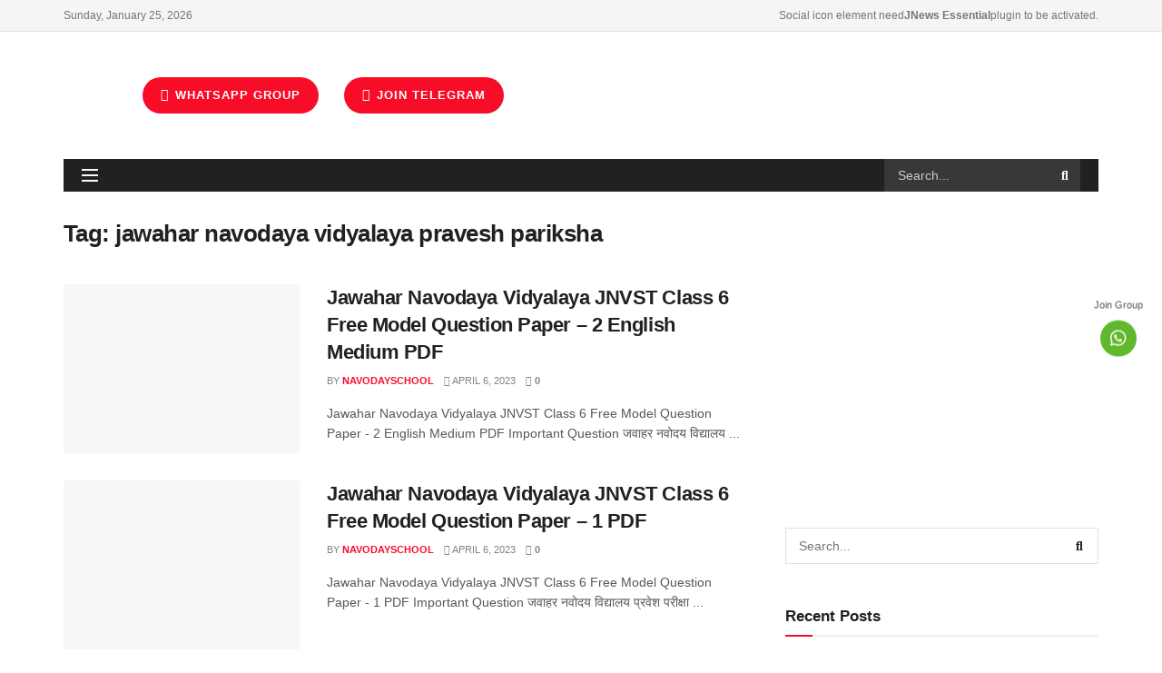

--- FILE ---
content_type: text/html; charset=UTF-8
request_url: https://navodayaschool.in/tag/jawahar-navodaya-vidyalaya-pravesh-pariksha/
body_size: 50914
content:
<!doctype html>
<!--[if lt IE 7]> <html class="no-js lt-ie9 lt-ie8 lt-ie7" lang="en-US"> <![endif]-->
<!--[if IE 7]>    <html class="no-js lt-ie9 lt-ie8" lang="en-US"> <![endif]-->
<!--[if IE 8]>    <html class="no-js lt-ie9" lang="en-US"> <![endif]-->
<!--[if IE 9]>    <html class="no-js lt-ie10" lang="en-US"> <![endif]-->
<!--[if gt IE 8]><!--> <html class="no-js" lang="en-US"> <!--<![endif]-->
<head>
    <meta http-equiv="Content-Type" content="text/html; charset=UTF-8" />
    <meta name='viewport' content='width=device-width, initial-scale=1, user-scalable=yes' />
    <link rel="profile" href="http://gmpg.org/xfn/11" />
    <link rel="pingback" href="https://navodayaschool.in/xmlrpc.php" />
    <!-- Manifest added by SuperPWA - Progressive Web Apps Plugin For WordPress -->
<link rel="manifest" href="/superpwa-manifest.json">
<meta name="theme-color" content="#D5E0EB">
<!-- / SuperPWA.com -->
<meta name='robots' content='index, follow, max-image-preview:large, max-snippet:-1, max-video-preview:-1' />
	<style>img:is([sizes="auto" i], [sizes^="auto," i]) { contain-intrinsic-size: 3000px 1500px }</style>
				<script type="text/javascript">
              var jnews_ajax_url = '/?ajax-request=jnews'
			</script>
			
	<!-- This site is optimized with the Yoast SEO plugin v24.7 - https://yoast.com/wordpress/plugins/seo/ -->
	<title>jawahar navodaya vidyalaya pravesh pariksha Archives - Navodaya School</title>
	<link rel="canonical" href="https://navodayaschool.in/tag/jawahar-navodaya-vidyalaya-pravesh-pariksha/" />
	<link rel="next" href="https://navodayaschool.in/tag/jawahar-navodaya-vidyalaya-pravesh-pariksha/page/2/" />
	<meta property="og:locale" content="en_US" />
	<meta property="og:type" content="article" />
	<meta property="og:title" content="jawahar navodaya vidyalaya pravesh pariksha Archives - Navodaya School" />
	<meta property="og:url" content="https://navodayaschool.in/tag/jawahar-navodaya-vidyalaya-pravesh-pariksha/" />
	<meta property="og:site_name" content="Navodaya School" />
	<meta name="twitter:card" content="summary_large_image" />
	<script type="application/ld+json" class="yoast-schema-graph">{"@context":"https://schema.org","@graph":[{"@type":"CollectionPage","@id":"https://navodayaschool.in/tag/jawahar-navodaya-vidyalaya-pravesh-pariksha/","url":"https://navodayaschool.in/tag/jawahar-navodaya-vidyalaya-pravesh-pariksha/","name":"jawahar navodaya vidyalaya pravesh pariksha Archives - Navodaya School","isPartOf":{"@id":"https://navodayaschool.in/#website"},"primaryImageOfPage":{"@id":"https://navodayaschool.in/tag/jawahar-navodaya-vidyalaya-pravesh-pariksha/#primaryimage"},"image":{"@id":"https://navodayaschool.in/tag/jawahar-navodaya-vidyalaya-pravesh-pariksha/#primaryimage"},"thumbnailUrl":"https://navodayaschool.in/wp-content/uploads/2023/02/JNVST-Class-6-Model-Paper-Feature-Image.jpg","breadcrumb":{"@id":"https://navodayaschool.in/tag/jawahar-navodaya-vidyalaya-pravesh-pariksha/#breadcrumb"},"inLanguage":"en-US"},{"@type":"ImageObject","inLanguage":"en-US","@id":"https://navodayaschool.in/tag/jawahar-navodaya-vidyalaya-pravesh-pariksha/#primaryimage","url":"https://navodayaschool.in/wp-content/uploads/2023/02/JNVST-Class-6-Model-Paper-Feature-Image.jpg","contentUrl":"https://navodayaschool.in/wp-content/uploads/2023/02/JNVST-Class-6-Model-Paper-Feature-Image.jpg","width":1203,"height":631,"caption":"JNVST Class 6 Model Question Paper"},{"@type":"BreadcrumbList","@id":"https://navodayaschool.in/tag/jawahar-navodaya-vidyalaya-pravesh-pariksha/#breadcrumb","itemListElement":[{"@type":"ListItem","position":1,"name":"Home","item":"https://navodayaschool.in/"},{"@type":"ListItem","position":2,"name":"jawahar navodaya vidyalaya pravesh pariksha"}]},{"@type":"WebSite","@id":"https://navodayaschool.in/#website","url":"https://navodayaschool.in/","name":"Navodaya School","description":"Navodaya School","potentialAction":[{"@type":"SearchAction","target":{"@type":"EntryPoint","urlTemplate":"https://navodayaschool.in/?s={search_term_string}"},"query-input":{"@type":"PropertyValueSpecification","valueRequired":true,"valueName":"search_term_string"}}],"inLanguage":"en-US"}]}</script>
	<!-- / Yoast SEO plugin. -->


<link rel='dns-prefetch' href='//www.googletagmanager.com' />
<link rel='dns-prefetch' href='//stats.wp.com' />
<link rel='dns-prefetch' href='//use.fontawesome.com' />
<link rel="alternate" type="application/rss+xml" title="Navodaya School &raquo; Feed" href="https://navodayaschool.in/feed/" />
<link rel="alternate" type="application/rss+xml" title="Navodaya School &raquo; Comments Feed" href="https://navodayaschool.in/comments/feed/" />
<link rel="alternate" type="application/rss+xml" title="Navodaya School &raquo; jawahar navodaya vidyalaya pravesh pariksha Tag Feed" href="https://navodayaschool.in/tag/jawahar-navodaya-vidyalaya-pravesh-pariksha/feed/" />
<script type="text/javascript">
/* <![CDATA[ */
window._wpemojiSettings = {"baseUrl":"https:\/\/s.w.org\/images\/core\/emoji\/15.0.3\/72x72\/","ext":".png","svgUrl":"https:\/\/s.w.org\/images\/core\/emoji\/15.0.3\/svg\/","svgExt":".svg","source":{"concatemoji":"https:\/\/navodayaschool.in\/wp-includes\/js\/wp-emoji-release.min.js?ver=6.7.2"}};
/*! This file is auto-generated */
!function(i,n){var o,s,e;function c(e){try{var t={supportTests:e,timestamp:(new Date).valueOf()};sessionStorage.setItem(o,JSON.stringify(t))}catch(e){}}function p(e,t,n){e.clearRect(0,0,e.canvas.width,e.canvas.height),e.fillText(t,0,0);var t=new Uint32Array(e.getImageData(0,0,e.canvas.width,e.canvas.height).data),r=(e.clearRect(0,0,e.canvas.width,e.canvas.height),e.fillText(n,0,0),new Uint32Array(e.getImageData(0,0,e.canvas.width,e.canvas.height).data));return t.every(function(e,t){return e===r[t]})}function u(e,t,n){switch(t){case"flag":return n(e,"\ud83c\udff3\ufe0f\u200d\u26a7\ufe0f","\ud83c\udff3\ufe0f\u200b\u26a7\ufe0f")?!1:!n(e,"\ud83c\uddfa\ud83c\uddf3","\ud83c\uddfa\u200b\ud83c\uddf3")&&!n(e,"\ud83c\udff4\udb40\udc67\udb40\udc62\udb40\udc65\udb40\udc6e\udb40\udc67\udb40\udc7f","\ud83c\udff4\u200b\udb40\udc67\u200b\udb40\udc62\u200b\udb40\udc65\u200b\udb40\udc6e\u200b\udb40\udc67\u200b\udb40\udc7f");case"emoji":return!n(e,"\ud83d\udc26\u200d\u2b1b","\ud83d\udc26\u200b\u2b1b")}return!1}function f(e,t,n){var r="undefined"!=typeof WorkerGlobalScope&&self instanceof WorkerGlobalScope?new OffscreenCanvas(300,150):i.createElement("canvas"),a=r.getContext("2d",{willReadFrequently:!0}),o=(a.textBaseline="top",a.font="600 32px Arial",{});return e.forEach(function(e){o[e]=t(a,e,n)}),o}function t(e){var t=i.createElement("script");t.src=e,t.defer=!0,i.head.appendChild(t)}"undefined"!=typeof Promise&&(o="wpEmojiSettingsSupports",s=["flag","emoji"],n.supports={everything:!0,everythingExceptFlag:!0},e=new Promise(function(e){i.addEventListener("DOMContentLoaded",e,{once:!0})}),new Promise(function(t){var n=function(){try{var e=JSON.parse(sessionStorage.getItem(o));if("object"==typeof e&&"number"==typeof e.timestamp&&(new Date).valueOf()<e.timestamp+604800&&"object"==typeof e.supportTests)return e.supportTests}catch(e){}return null}();if(!n){if("undefined"!=typeof Worker&&"undefined"!=typeof OffscreenCanvas&&"undefined"!=typeof URL&&URL.createObjectURL&&"undefined"!=typeof Blob)try{var e="postMessage("+f.toString()+"("+[JSON.stringify(s),u.toString(),p.toString()].join(",")+"));",r=new Blob([e],{type:"text/javascript"}),a=new Worker(URL.createObjectURL(r),{name:"wpTestEmojiSupports"});return void(a.onmessage=function(e){c(n=e.data),a.terminate(),t(n)})}catch(e){}c(n=f(s,u,p))}t(n)}).then(function(e){for(var t in e)n.supports[t]=e[t],n.supports.everything=n.supports.everything&&n.supports[t],"flag"!==t&&(n.supports.everythingExceptFlag=n.supports.everythingExceptFlag&&n.supports[t]);n.supports.everythingExceptFlag=n.supports.everythingExceptFlag&&!n.supports.flag,n.DOMReady=!1,n.readyCallback=function(){n.DOMReady=!0}}).then(function(){return e}).then(function(){var e;n.supports.everything||(n.readyCallback(),(e=n.source||{}).concatemoji?t(e.concatemoji):e.wpemoji&&e.twemoji&&(t(e.twemoji),t(e.wpemoji)))}))}((window,document),window._wpemojiSettings);
/* ]]> */
</script>

<style id='wp-emoji-styles-inline-css' type='text/css'>

	img.wp-smiley, img.emoji {
		display: inline !important;
		border: none !important;
		box-shadow: none !important;
		height: 1em !important;
		width: 1em !important;
		margin: 0 0.07em !important;
		vertical-align: -0.1em !important;
		background: none !important;
		padding: 0 !important;
	}
</style>
<link rel='stylesheet' id='wp-block-library-css' href='https://navodayaschool.in/wp-includes/css/dist/block-library/style.min.css?ver=6.7.2' type='text/css' media='all' />
<link rel='stylesheet' id='magnific-popup-css' href='https://navodayaschool.in/wp-content/plugins/gutentor/assets/library/magnific-popup/magnific-popup.min.css?ver=1.8.0' type='text/css' media='all' />
<link rel='stylesheet' id='slick-css' href='https://navodayaschool.in/wp-content/plugins/gutentor/assets/library/slick/slick.min.css?ver=1.8.1' type='text/css' media='all' />
<link rel='stylesheet' id='mediaelement-css' href='https://navodayaschool.in/wp-includes/js/mediaelement/mediaelementplayer-legacy.min.css?ver=4.2.17' type='text/css' media='all' />
<link rel='stylesheet' id='wp-mediaelement-css' href='https://navodayaschool.in/wp-includes/js/mediaelement/wp-mediaelement.min.css?ver=6.7.2' type='text/css' media='all' />
<style id='jetpack-sharing-buttons-style-inline-css' type='text/css'>
.jetpack-sharing-buttons__services-list{display:flex;flex-direction:row;flex-wrap:wrap;gap:0;list-style-type:none;margin:5px;padding:0}.jetpack-sharing-buttons__services-list.has-small-icon-size{font-size:12px}.jetpack-sharing-buttons__services-list.has-normal-icon-size{font-size:16px}.jetpack-sharing-buttons__services-list.has-large-icon-size{font-size:24px}.jetpack-sharing-buttons__services-list.has-huge-icon-size{font-size:36px}@media print{.jetpack-sharing-buttons__services-list{display:none!important}}.editor-styles-wrapper .wp-block-jetpack-sharing-buttons{gap:0;padding-inline-start:0}ul.jetpack-sharing-buttons__services-list.has-background{padding:1.25em 2.375em}
</style>
<link rel='stylesheet' id='fontawesome-css' href='https://navodayaschool.in/wp-content/plugins/gutentor/assets/library/fontawesome/css/all.min.css?ver=5.12.0' type='text/css' media='all' />
<link rel='stylesheet' id='wpness-grid-css' href='https://navodayaschool.in/wp-content/plugins/gutentor/assets/library/wpness-grid/wpness-grid.css?ver=1.0.0' type='text/css' media='all' />
<link rel='stylesheet' id='animate-css' href='https://navodayaschool.in/wp-content/plugins/gutentor/assets/library/animatecss/animate.min.css?ver=3.7.2' type='text/css' media='all' />
<link rel='stylesheet' id='wp-components-css' href='https://navodayaschool.in/wp-includes/css/dist/components/style.min.css?ver=6.7.2' type='text/css' media='all' />
<link rel='stylesheet' id='wp-preferences-css' href='https://navodayaschool.in/wp-includes/css/dist/preferences/style.min.css?ver=6.7.2' type='text/css' media='all' />
<link rel='stylesheet' id='wp-block-editor-css' href='https://navodayaschool.in/wp-includes/css/dist/block-editor/style.min.css?ver=6.7.2' type='text/css' media='all' />
<link rel='stylesheet' id='wp-reusable-blocks-css' href='https://navodayaschool.in/wp-includes/css/dist/reusable-blocks/style.min.css?ver=6.7.2' type='text/css' media='all' />
<link rel='stylesheet' id='wp-patterns-css' href='https://navodayaschool.in/wp-includes/css/dist/patterns/style.min.css?ver=6.7.2' type='text/css' media='all' />
<link rel='stylesheet' id='wp-editor-css' href='https://navodayaschool.in/wp-includes/css/dist/editor/style.min.css?ver=6.7.2' type='text/css' media='all' />
<link rel='stylesheet' id='gutentor-css' href='https://navodayaschool.in/wp-content/plugins/gutentor/dist/blocks.style.build.css?ver=3.4.7' type='text/css' media='all' />
<style id='classic-theme-styles-inline-css' type='text/css'>
/*! This file is auto-generated */
.wp-block-button__link{color:#fff;background-color:#32373c;border-radius:9999px;box-shadow:none;text-decoration:none;padding:calc(.667em + 2px) calc(1.333em + 2px);font-size:1.125em}.wp-block-file__button{background:#32373c;color:#fff;text-decoration:none}
</style>
<style id='global-styles-inline-css' type='text/css'>
:root{--wp--preset--aspect-ratio--square: 1;--wp--preset--aspect-ratio--4-3: 4/3;--wp--preset--aspect-ratio--3-4: 3/4;--wp--preset--aspect-ratio--3-2: 3/2;--wp--preset--aspect-ratio--2-3: 2/3;--wp--preset--aspect-ratio--16-9: 16/9;--wp--preset--aspect-ratio--9-16: 9/16;--wp--preset--color--black: #000000;--wp--preset--color--cyan-bluish-gray: #abb8c3;--wp--preset--color--white: #ffffff;--wp--preset--color--pale-pink: #f78da7;--wp--preset--color--vivid-red: #cf2e2e;--wp--preset--color--luminous-vivid-orange: #ff6900;--wp--preset--color--luminous-vivid-amber: #fcb900;--wp--preset--color--light-green-cyan: #7bdcb5;--wp--preset--color--vivid-green-cyan: #00d084;--wp--preset--color--pale-cyan-blue: #8ed1fc;--wp--preset--color--vivid-cyan-blue: #0693e3;--wp--preset--color--vivid-purple: #9b51e0;--wp--preset--gradient--vivid-cyan-blue-to-vivid-purple: linear-gradient(135deg,rgba(6,147,227,1) 0%,rgb(155,81,224) 100%);--wp--preset--gradient--light-green-cyan-to-vivid-green-cyan: linear-gradient(135deg,rgb(122,220,180) 0%,rgb(0,208,130) 100%);--wp--preset--gradient--luminous-vivid-amber-to-luminous-vivid-orange: linear-gradient(135deg,rgba(252,185,0,1) 0%,rgba(255,105,0,1) 100%);--wp--preset--gradient--luminous-vivid-orange-to-vivid-red: linear-gradient(135deg,rgba(255,105,0,1) 0%,rgb(207,46,46) 100%);--wp--preset--gradient--very-light-gray-to-cyan-bluish-gray: linear-gradient(135deg,rgb(238,238,238) 0%,rgb(169,184,195) 100%);--wp--preset--gradient--cool-to-warm-spectrum: linear-gradient(135deg,rgb(74,234,220) 0%,rgb(151,120,209) 20%,rgb(207,42,186) 40%,rgb(238,44,130) 60%,rgb(251,105,98) 80%,rgb(254,248,76) 100%);--wp--preset--gradient--blush-light-purple: linear-gradient(135deg,rgb(255,206,236) 0%,rgb(152,150,240) 100%);--wp--preset--gradient--blush-bordeaux: linear-gradient(135deg,rgb(254,205,165) 0%,rgb(254,45,45) 50%,rgb(107,0,62) 100%);--wp--preset--gradient--luminous-dusk: linear-gradient(135deg,rgb(255,203,112) 0%,rgb(199,81,192) 50%,rgb(65,88,208) 100%);--wp--preset--gradient--pale-ocean: linear-gradient(135deg,rgb(255,245,203) 0%,rgb(182,227,212) 50%,rgb(51,167,181) 100%);--wp--preset--gradient--electric-grass: linear-gradient(135deg,rgb(202,248,128) 0%,rgb(113,206,126) 100%);--wp--preset--gradient--midnight: linear-gradient(135deg,rgb(2,3,129) 0%,rgb(40,116,252) 100%);--wp--preset--font-size--small: 13px;--wp--preset--font-size--medium: 20px;--wp--preset--font-size--large: 36px;--wp--preset--font-size--x-large: 42px;--wp--preset--spacing--20: 0.44rem;--wp--preset--spacing--30: 0.67rem;--wp--preset--spacing--40: 1rem;--wp--preset--spacing--50: 1.5rem;--wp--preset--spacing--60: 2.25rem;--wp--preset--spacing--70: 3.38rem;--wp--preset--spacing--80: 5.06rem;--wp--preset--shadow--natural: 6px 6px 9px rgba(0, 0, 0, 0.2);--wp--preset--shadow--deep: 12px 12px 50px rgba(0, 0, 0, 0.4);--wp--preset--shadow--sharp: 6px 6px 0px rgba(0, 0, 0, 0.2);--wp--preset--shadow--outlined: 6px 6px 0px -3px rgba(255, 255, 255, 1), 6px 6px rgba(0, 0, 0, 1);--wp--preset--shadow--crisp: 6px 6px 0px rgba(0, 0, 0, 1);}:where(.is-layout-flex){gap: 0.5em;}:where(.is-layout-grid){gap: 0.5em;}body .is-layout-flex{display: flex;}.is-layout-flex{flex-wrap: wrap;align-items: center;}.is-layout-flex > :is(*, div){margin: 0;}body .is-layout-grid{display: grid;}.is-layout-grid > :is(*, div){margin: 0;}:where(.wp-block-columns.is-layout-flex){gap: 2em;}:where(.wp-block-columns.is-layout-grid){gap: 2em;}:where(.wp-block-post-template.is-layout-flex){gap: 1.25em;}:where(.wp-block-post-template.is-layout-grid){gap: 1.25em;}.has-black-color{color: var(--wp--preset--color--black) !important;}.has-cyan-bluish-gray-color{color: var(--wp--preset--color--cyan-bluish-gray) !important;}.has-white-color{color: var(--wp--preset--color--white) !important;}.has-pale-pink-color{color: var(--wp--preset--color--pale-pink) !important;}.has-vivid-red-color{color: var(--wp--preset--color--vivid-red) !important;}.has-luminous-vivid-orange-color{color: var(--wp--preset--color--luminous-vivid-orange) !important;}.has-luminous-vivid-amber-color{color: var(--wp--preset--color--luminous-vivid-amber) !important;}.has-light-green-cyan-color{color: var(--wp--preset--color--light-green-cyan) !important;}.has-vivid-green-cyan-color{color: var(--wp--preset--color--vivid-green-cyan) !important;}.has-pale-cyan-blue-color{color: var(--wp--preset--color--pale-cyan-blue) !important;}.has-vivid-cyan-blue-color{color: var(--wp--preset--color--vivid-cyan-blue) !important;}.has-vivid-purple-color{color: var(--wp--preset--color--vivid-purple) !important;}.has-black-background-color{background-color: var(--wp--preset--color--black) !important;}.has-cyan-bluish-gray-background-color{background-color: var(--wp--preset--color--cyan-bluish-gray) !important;}.has-white-background-color{background-color: var(--wp--preset--color--white) !important;}.has-pale-pink-background-color{background-color: var(--wp--preset--color--pale-pink) !important;}.has-vivid-red-background-color{background-color: var(--wp--preset--color--vivid-red) !important;}.has-luminous-vivid-orange-background-color{background-color: var(--wp--preset--color--luminous-vivid-orange) !important;}.has-luminous-vivid-amber-background-color{background-color: var(--wp--preset--color--luminous-vivid-amber) !important;}.has-light-green-cyan-background-color{background-color: var(--wp--preset--color--light-green-cyan) !important;}.has-vivid-green-cyan-background-color{background-color: var(--wp--preset--color--vivid-green-cyan) !important;}.has-pale-cyan-blue-background-color{background-color: var(--wp--preset--color--pale-cyan-blue) !important;}.has-vivid-cyan-blue-background-color{background-color: var(--wp--preset--color--vivid-cyan-blue) !important;}.has-vivid-purple-background-color{background-color: var(--wp--preset--color--vivid-purple) !important;}.has-black-border-color{border-color: var(--wp--preset--color--black) !important;}.has-cyan-bluish-gray-border-color{border-color: var(--wp--preset--color--cyan-bluish-gray) !important;}.has-white-border-color{border-color: var(--wp--preset--color--white) !important;}.has-pale-pink-border-color{border-color: var(--wp--preset--color--pale-pink) !important;}.has-vivid-red-border-color{border-color: var(--wp--preset--color--vivid-red) !important;}.has-luminous-vivid-orange-border-color{border-color: var(--wp--preset--color--luminous-vivid-orange) !important;}.has-luminous-vivid-amber-border-color{border-color: var(--wp--preset--color--luminous-vivid-amber) !important;}.has-light-green-cyan-border-color{border-color: var(--wp--preset--color--light-green-cyan) !important;}.has-vivid-green-cyan-border-color{border-color: var(--wp--preset--color--vivid-green-cyan) !important;}.has-pale-cyan-blue-border-color{border-color: var(--wp--preset--color--pale-cyan-blue) !important;}.has-vivid-cyan-blue-border-color{border-color: var(--wp--preset--color--vivid-cyan-blue) !important;}.has-vivid-purple-border-color{border-color: var(--wp--preset--color--vivid-purple) !important;}.has-vivid-cyan-blue-to-vivid-purple-gradient-background{background: var(--wp--preset--gradient--vivid-cyan-blue-to-vivid-purple) !important;}.has-light-green-cyan-to-vivid-green-cyan-gradient-background{background: var(--wp--preset--gradient--light-green-cyan-to-vivid-green-cyan) !important;}.has-luminous-vivid-amber-to-luminous-vivid-orange-gradient-background{background: var(--wp--preset--gradient--luminous-vivid-amber-to-luminous-vivid-orange) !important;}.has-luminous-vivid-orange-to-vivid-red-gradient-background{background: var(--wp--preset--gradient--luminous-vivid-orange-to-vivid-red) !important;}.has-very-light-gray-to-cyan-bluish-gray-gradient-background{background: var(--wp--preset--gradient--very-light-gray-to-cyan-bluish-gray) !important;}.has-cool-to-warm-spectrum-gradient-background{background: var(--wp--preset--gradient--cool-to-warm-spectrum) !important;}.has-blush-light-purple-gradient-background{background: var(--wp--preset--gradient--blush-light-purple) !important;}.has-blush-bordeaux-gradient-background{background: var(--wp--preset--gradient--blush-bordeaux) !important;}.has-luminous-dusk-gradient-background{background: var(--wp--preset--gradient--luminous-dusk) !important;}.has-pale-ocean-gradient-background{background: var(--wp--preset--gradient--pale-ocean) !important;}.has-electric-grass-gradient-background{background: var(--wp--preset--gradient--electric-grass) !important;}.has-midnight-gradient-background{background: var(--wp--preset--gradient--midnight) !important;}.has-small-font-size{font-size: var(--wp--preset--font-size--small) !important;}.has-medium-font-size{font-size: var(--wp--preset--font-size--medium) !important;}.has-large-font-size{font-size: var(--wp--preset--font-size--large) !important;}.has-x-large-font-size{font-size: var(--wp--preset--font-size--x-large) !important;}
:where(.wp-block-post-template.is-layout-flex){gap: 1.25em;}:where(.wp-block-post-template.is-layout-grid){gap: 1.25em;}
:where(.wp-block-columns.is-layout-flex){gap: 2em;}:where(.wp-block-columns.is-layout-grid){gap: 2em;}
:root :where(.wp-block-pullquote){font-size: 1.5em;line-height: 1.6;}
</style>
<link rel='stylesheet' id='wpAdvQuiz_front_style-css' href='https://navodayaschool.in/wp-content/plugins/advanced-quiz/css/wpAdvQuiz_front.min.css?ver=1.0.4' type='text/css' media='all' />
<link rel='stylesheet' id='dashicons-css' href='https://navodayaschool.in/wp-includes/css/dashicons.min.css?ver=6.7.2' type='text/css' media='all' />
<link rel='stylesheet' id='post-views-counter-frontend-css' href='https://navodayaschool.in/wp-content/plugins/post-views-counter/css/frontend.min.css?ver=1.5.2' type='text/css' media='all' />
<link rel='stylesheet' id='wp-bottom-menu-css' href='https://navodayaschool.in/wp-content/plugins/wp-bottom-menu/assets/css/style.css?ver=2.2.1' type='text/css' media='all' />
<link rel='stylesheet' id='font-awesome-css' href='https://navodayaschool.in/wp-content/plugins/elementor/assets/lib/font-awesome/css/font-awesome.min.css?ver=4.7.0' type='text/css' media='all' />
<link rel='stylesheet' id='wpProQuiz_front_style-css' href='https://navodayaschool.in/wp-content/plugins/wp-pro-quiz/css/wpProQuiz_front.min.css?ver=0.37' type='text/css' media='all' />
<link rel='stylesheet' id='wpsr_main_css-css' href='https://navodayaschool.in/wp-content/plugins/wp-socializer/public/css/wpsr.min.css?ver=7.5' type='text/css' media='all' />
<link rel='stylesheet' id='wpsr_fa_icons-css' href='https://use.fontawesome.com/releases/v5.15.3/css/all.css?ver=7.5' type='text/css' media='all' />
<link rel='stylesheet' id='jnews-icon-css' href='https://navodayaschool.in/wp-content/themes/jnews/assets/fonts/jegicon/jegicon.css?ver=7.1.9' type='text/css' media='all' />
<link rel='stylesheet' id='jscrollpane-css' href='https://navodayaschool.in/wp-content/themes/jnews/assets/css/jquery.jscrollpane.css?ver=7.1.9' type='text/css' media='all' />
<link rel='stylesheet' id='oknav-css' href='https://navodayaschool.in/wp-content/themes/jnews/assets/css/okayNav.css?ver=7.1.9' type='text/css' media='all' />
<link rel='stylesheet' id='chosen-css' href='https://navodayaschool.in/wp-content/themes/jnews/assets/css/chosen/chosen.css?ver=7.1.9' type='text/css' media='all' />
<link rel='stylesheet' id='owl-carousel2-css' href='https://navodayaschool.in/wp-content/themes/jnews/assets/js/owl-carousel2/assets/owl.carousel.min.css?ver=7.1.9' type='text/css' media='all' />
<link rel='stylesheet' id='jnews-main-css' href='https://navodayaschool.in/wp-content/themes/jnews/assets/css/main.css?ver=7.1.9' type='text/css' media='all' />
<link rel='stylesheet' id='jnews-responsive-css' href='https://navodayaschool.in/wp-content/themes/jnews/assets/css/responsive.css?ver=7.1.9' type='text/css' media='all' />
<link rel='stylesheet' id='jnews-pb-temp-css' href='https://navodayaschool.in/wp-content/themes/jnews/assets/css/pb-temp.css?ver=7.1.9' type='text/css' media='all' />
<link rel='stylesheet' id='jnews-elementor-css' href='https://navodayaschool.in/wp-content/themes/jnews/assets/css/elementor-frontend.css?ver=7.1.9' type='text/css' media='all' />
<link rel='stylesheet' id='jnews-style-css' href='https://navodayaschool.in/wp-content/themes/jnews/style.css?ver=7.1.9' type='text/css' media='all' />
<link rel='stylesheet' id='jnews-darkmode-css' href='https://navodayaschool.in/wp-content/themes/jnews/assets/css/darkmode.css?ver=7.1.9' type='text/css' media='all' />
<link rel='stylesheet' id='jnews-scheme-css' href='https://navodayaschool.in/wp-content/themes/jnews/data/import/magazine/scheme.css?ver=7.1.9' type='text/css' media='all' />
<link rel='stylesheet' id='jnews-select-share-css' href='https://navodayaschool.in/wp-content/plugins/jnews-social-share/assets/css/plugin.css' type='text/css' media='all' />
<script type="text/javascript" src="https://navodayaschool.in/wp-includes/js/jquery/jquery.min.js?ver=3.7.1" id="jquery-core-js"></script>
<script type="text/javascript" src="https://navodayaschool.in/wp-includes/js/jquery/jquery-migrate.min.js?ver=3.4.1" id="jquery-migrate-js"></script>
<script type="text/javascript" id="jquery-js-after">
/* <![CDATA[ */
jQuery(document).ready(function() {
	jQuery(".645006db24a755e883386e305d49f1b0").click(function() {
		jQuery.post(
			"https://navodayaschool.in/wp-admin/admin-ajax.php", {
				"action": "quick_adsense_onpost_ad_click",
				"quick_adsense_onpost_ad_index": jQuery(this).attr("data-index"),
				"quick_adsense_nonce": "4e3c52b0c1",
			}, function(response) { }
		);
	});
});
/* ]]> */
</script>

<!-- Google tag (gtag.js) snippet added by Site Kit -->
<!-- Google Analytics snippet added by Site Kit -->
<script type="text/javascript" src="https://www.googletagmanager.com/gtag/js?id=G-HY4BF917LW" id="google_gtagjs-js" async></script>
<script type="text/javascript" id="google_gtagjs-js-after">
/* <![CDATA[ */
window.dataLayer = window.dataLayer || [];function gtag(){dataLayer.push(arguments);}
gtag("set","linker",{"domains":["navodayaschool.in"]});
gtag("js", new Date());
gtag("set", "developer_id.dZTNiMT", true);
gtag("config", "G-HY4BF917LW");
/* ]]> */
</script>
<link rel="https://api.w.org/" href="https://navodayaschool.in/wp-json/" /><link rel="alternate" title="JSON" type="application/json" href="https://navodayaschool.in/wp-json/wp/v2/tags/5518" /><link rel="EditURI" type="application/rsd+xml" title="RSD" href="https://navodayaschool.in/xmlrpc.php?rsd" />
<meta name="generator" content="WordPress 6.7.2" />
<meta name="generator" content="Site Kit by Google 1.170.0" />	<style>img#wpstats{display:none}</style>
		<!-- This code is added by Analytify (6.0.2) https://analytify.io/ !-->
			<script async src="https://www.googletagmanager.com/gtag/js?id=?G-HY4BF917LW"></script>
			<script>
			window.dataLayer = window.dataLayer || [];
			function gtag(){dataLayer.push(arguments);}
			gtag('js', new Date());

			const configuration = JSON.parse( '{"anonymize_ip":"false","forceSSL":"false","allow_display_features":"false","debug_mode":true}' );
			const gaID = 'G-HY4BF917LW';

			
			gtag('config', gaID, configuration);

			
			</script>

			<!-- This code is added by Analytify (6.0.2) !-->		<script>
			document.documentElement.className = document.documentElement.className.replace( 'no-js', 'js' );
		</script>
				<style>
			.no-js img.lazyload { display: none; }
			figure.wp-block-image img.lazyloading { min-width: 150px; }
							.lazyload, .lazyloading { opacity: 0; }
				.lazyloaded {
					opacity: 1;
					transition: opacity 400ms;
					transition-delay: 0ms;
				}
					</style>
		<meta name="generator" content="Elementor 3.29.2; features: additional_custom_breakpoints, e_local_google_fonts; settings: css_print_method-external, google_font-enabled, font_display-auto">
<style type="text/css">.recentcomments a{display:inline !important;padding:0 !important;margin:0 !important;}</style>      <meta name="onesignal" content="wordpress-plugin"/>
            <script>

      window.OneSignal = window.OneSignal || [];

      OneSignal.push( function() {
        OneSignal.SERVICE_WORKER_UPDATER_PATH = 'OneSignalSDKUpdaterWorker.js';
                      OneSignal.SERVICE_WORKER_PATH = 'OneSignalSDKWorker.js';
                      OneSignal.SERVICE_WORKER_PARAM = { scope: '/wp-content/plugins/onesignal-free-web-push-notifications/sdk_files/push/onesignal/' };
        OneSignal.setDefaultNotificationUrl("https://navodayaschool.in");
        var oneSignal_options = {};
        window._oneSignalInitOptions = oneSignal_options;

        oneSignal_options['wordpress'] = true;
oneSignal_options['appId'] = '69f3df90-d6ba-4785-a8ac-8b6da28a5549';
oneSignal_options['allowLocalhostAsSecureOrigin'] = true;
oneSignal_options['welcomeNotification'] = { };
oneSignal_options['welcomeNotification']['title'] = "";
oneSignal_options['welcomeNotification']['message'] = "";
oneSignal_options['path'] = "https://navodayaschool.in/wp-content/plugins/onesignal-free-web-push-notifications/sdk_files/";
oneSignal_options['safari_web_id'] = "web.onesignal.auto.3145fc89-5d6b-4727-99ef-e9ab80472582";
oneSignal_options['promptOptions'] = { };
oneSignal_options['promptOptions']['cancelButtonText'] = "-";
oneSignal_options['notifyButton'] = { };
oneSignal_options['notifyButton']['enable'] = true;
oneSignal_options['notifyButton']['position'] = 'bottom-left';
oneSignal_options['notifyButton']['theme'] = 'default';
oneSignal_options['notifyButton']['size'] = 'medium';
oneSignal_options['notifyButton']['displayPredicate'] = function() {
              return OneSignal.isPushNotificationsEnabled()
                      .then(function(isPushEnabled) {
                          return !isPushEnabled;
                      });
            };
oneSignal_options['notifyButton']['showCredit'] = true;
oneSignal_options['notifyButton']['text'] = {};
oneSignal_options['notifyButton']['text']['tip.state.unsubscribed'] = 'Subscribe for Get Navodaya School News';
oneSignal_options['notifyButton']['offset'] = {};
                OneSignal.init(window._oneSignalInitOptions);
                OneSignal.showNativePrompt();      });

      function documentInitOneSignal() {
        var oneSignal_elements = document.getElementsByClassName("OneSignal-prompt");

        var oneSignalLinkClickHandler = function(event) { OneSignal.push(['registerForPushNotifications']); event.preventDefault(); };        for(var i = 0; i < oneSignal_elements.length; i++)
          oneSignal_elements[i].addEventListener('click', oneSignalLinkClickHandler, false);
      }

      if (document.readyState === 'complete') {
           documentInitOneSignal();
      }
      else {
           window.addEventListener("load", function(event){
               documentInitOneSignal();
          });
      }
    </script>
			<style>
				.e-con.e-parent:nth-of-type(n+4):not(.e-lazyloaded):not(.e-no-lazyload),
				.e-con.e-parent:nth-of-type(n+4):not(.e-lazyloaded):not(.e-no-lazyload) * {
					background-image: none !important;
				}
				@media screen and (max-height: 1024px) {
					.e-con.e-parent:nth-of-type(n+3):not(.e-lazyloaded):not(.e-no-lazyload),
					.e-con.e-parent:nth-of-type(n+3):not(.e-lazyloaded):not(.e-no-lazyload) * {
						background-image: none !important;
					}
				}
				@media screen and (max-height: 640px) {
					.e-con.e-parent:nth-of-type(n+2):not(.e-lazyloaded):not(.e-no-lazyload),
					.e-con.e-parent:nth-of-type(n+2):not(.e-lazyloaded):not(.e-no-lazyload) * {
						background-image: none !important;
					}
				}
			</style>
			<link rel="icon" href="https://navodayaschool.in/wp-content/uploads/2021/07/cropped-Jawahar_Navodaya_Vidyalaya_logo_jnvlogo512-min-1-32x32.jpg" sizes="32x32" />
<link rel="icon" href="https://navodayaschool.in/wp-content/uploads/2021/07/cropped-Jawahar_Navodaya_Vidyalaya_logo_jnvlogo512-min-1-192x192.jpg" sizes="192x192" />
<link rel="apple-touch-icon" href="https://navodayaschool.in/wp-content/uploads/2021/07/cropped-Jawahar_Navodaya_Vidyalaya_logo_jnvlogo512-min-1-180x180.jpg" />
<meta name="msapplication-TileImage" content="https://navodayaschool.in/wp-content/uploads/2021/07/cropped-Jawahar_Navodaya_Vidyalaya_logo_jnvlogo512-min-1-270x270.jpg" />
<!-- Gutentor Dynamic CSS -->
<style type="text/css" id='gutentor-dynamic-css'>
.section-g111f99.gutentor-element-advanced-text .gutentor-text{color:#096165;font-size:15px;border-style:solid;border-width:2px 2px 2px 2px;border-color:#cf2e2e;border-top-left-radius:2px;border-top-right-radius:2px;border-bottom-right-radius:2px;border-bottom-left-radius:2px}.section-g111f99.gutentor-element-advanced-text:hover .gutentor-text{border-style:solid;border-width:2px 2px 2px 2px;border-color:#cf2e2e}@media only screen and (min-width:992px){.section-g111f99.gutentor-element-advanced-text .gutentor-text{font-size:15px}}.section-gm9e2133e{background-color:#e5f1f0;border-style:solid;border-width:2px 2px 2px 2px;border-top-left-radius:3px;border-top-right-radius:3px;border-bottom-right-radius:3px;border-bottom-left-radius:3px}.section-gm7825f42{background-color:#e5f1f0;border-style:solid;border-width:2px 2px 2px 2px;border-top-left-radius:3px;border-top-right-radius:3px;border-bottom-right-radius:3px;border-bottom-left-radius:3px}.section-gm3a078b9{border-style:solid;border-width:2px 2px 2px 2px;border-color:#cf2e2e}@media only screen and (min-width:992px){.section-gm3a078b9{margin:0 0 0 0}}.section-gmc8d6166{background-color:#ffffff;box-shadow:0 1px 35px 1px rgba(0,0,0,0.1);padding:40px 40px 40px 40px}@media only screen and (min-width:768px){.section-gmc8d6166{padding:20px 20px 20px 20px}}@media only screen and (min-width:992px){.section-gmc8d6166{padding:40px 40px 40px 40px}}.section-g6d392a.gutentor-element-advanced-text .gutentor-text{color:#04167a;font-size:18px}@media only screen and (min-width:992px){.section-g6d392a.gutentor-element-advanced-text .gutentor-text{font-size:18px}}.section-g9901bc.gutentor-element-advanced-text .gutentor-text{color:#04167a;font-size:18px}@media only screen and (min-width:992px){.section-g9901bc.gutentor-element-advanced-text .gutentor-text{font-size:18px}}.section-gaaf364.gutentor-element-advanced-text .gutentor-text{color:#000000}.section-gmad7e59a{background-color:#ffffff;box-shadow:0 1px 35px 1px rgba(0,0,0,0.1);padding:40px 40px 40px 40px}@media only screen and (min-width:768px){.section-gmad7e59a{padding:20px 20px 20px 20px}}@media only screen and (min-width:992px){.section-gmad7e59a{padding:40px 40px 40px 40px}}.section-gb30611.gutentor-element-advanced-text .gutentor-text{color:#cf2e2e;border-style:solid;border-width:2px 2px 2px 2px;border-color:#000000;border-top-left-radius:5px;border-top-right-radius:5px;border-bottom-right-radius:5px;border-bottom-left-radius:5px}.section-g1a99a0 .gutentor-block-button{color:#ffffff;background-color:#f21a1a;background-image:none;padding:3px 4px 3px 4px;border-top-left-radius:3px;border-top-right-radius:3px;border-bottom-right-radius:3px;border-bottom-left-radius:3px;font-size:16px;text-transform:normal}.section-g1a99a0 .gutentor-block-button:hover{color:#ffffff;background-color:#0d11d7;background-image:none;border-top-left-radius:3px;border-top-right-radius:3px;border-bottom-right-radius:3px;border-bottom-left-radius:3px}.section-g1a99a0 .gutentor-block-button .gutentor-button-icon{font-size:14px}@media only screen and (min-width:768px){.section-g1a99a0 .gutentor-block-button{padding:5px 7px 5px 7px;font-size:16px}.section-g1a99a0 .gutentor-block-button .gutentor-button-icon{font-size:14px}}@media only screen and (min-width:992px){.section-g1a99a0 .gutentor-block-button{padding:5px 10px 5px 10px;font-size:16px}.section-g1a99a0 .gutentor-block-button .gutentor-button-icon{font-size:15px}}.section-g0c462f.gutentor-element-advanced-text .gutentor-text{color:#cf2e2e}@media only screen and (min-width:992px){.col-gmb87a50{flex-basis:50%;max-width:50%}}@media only screen and (min-width:992px){.col-gm6a57e0{flex-basis:50%;max-width:50%}}@media only screen and (min-width:992px){.col-gm0fe747{flex-basis:89.7%;max-width:89.7%}}@media only screen and (min-width:992px){.col-gm30a462{flex-basis:10.3%;max-width:10.3%}}@media only screen and (min-width:992px){.section-gm54874b{padding:0 0 0 0}}@media only screen and (min-width:992px){.col-gm54874b{flex-basis:50%;max-width:50%}}@media only screen and (min-width:992px){.col-gm5292d2{flex-basis:50%;max-width:50%}}.section-g0a1a7a.gutentor-element-advanced-text .gutentor-text{color:#cf2e2e}@media only screen and (min-width:992px){.col-gmfd84a7{flex-basis:15.23%;max-width:15.23%}}.section-gm8ae6a4{padding:20px 0 0 0}@media only screen and (min-width:768px){.section-gm8ae6a4{padding:0 0 0 0}}@media only screen and (min-width:992px){.col-gm8ae6a4{flex-basis:64.42%;max-width:64.42%}}.section-gmef8888{padding:20px 0 0 0}@media only screen and (min-width:768px){.section-gmef8888{padding:0 0 0 0}}@media only screen and (min-width:992px){.col-gmef8888{flex-basis:20.35%;max-width:20.35%}}.section-ge4afb7.gutentor-element-icon .gutentor-element-icon-box{color:#1f324d;font-size:40px}@media only screen and (min-width:768px){.section-ge4afb7.gutentor-element-icon .gutentor-element-icon-box{font-size:60px}}@media only screen and (min-width:992px){.section-ge4afb7.gutentor-element-icon .gutentor-element-icon-box{font-size:60px}}.section-gc4ce76.gutentor-element-advanced-text .gutentor-text{margin:0 0 5px 0;color:#2d2d43;font-family:'Lato',sans-serif;font-size:18px;font-weight:700}.section-g783707.gutentor-element-advanced-text .gutentor-text{margin:0 0 0 0;color:#000000;font-family:'Lato',sans-serif;font-size:16px;font-weight:400}.section-g2c6506 .gutentor-block-button{color:#ffffff;background-color:#29d8db;background-image:none;margin:0 0 0 0;padding:12px 25px 12px 25px;border-top-left-radius:3px;border-top-right-radius:3px;border-bottom-right-radius:3px;border-bottom-left-radius:3px;font-size:16px;text-transform:normal;width:100%}.section-g2c6506 .gutentor-block-button:hover{background-color:#c40e68;background-image:none;border-top-left-radius:3px;border-top-right-radius:3px;border-bottom-right-radius:3px;border-bottom-left-radius:3px}@media only screen and (min-width:768px){.section-g2c6506 .gutentor-block-button{padding:12px 25px 12px 25px;font-size:16px;width:100%}}@media only screen and (min-width:992px){.section-g2c6506 .gutentor-block-button{padding:15px 25px 15px 25px;font-size:16px;width:100%}}#section-0b0459a7-fe92-4ded-9587-585248f014c7 .gutentor-divider-separator{border-top-style:solid;border-top-width:2px}.section-g22b785 .gutentor-block-button{color:#fff;background-color:#2e83de;background-image:none;margin:0 0 0 0;padding:12px 25px 12px 25px;border-top-left-radius:3px;border-top-right-radius:3px;border-bottom-right-radius:3px;border-bottom-left-radius:3px;font-size:16px;text-transform:normal;width:100%}.section-g22b785 .gutentor-block-button:hover{background-color:#272f93;background-image:none;border-top-left-radius:3px;border-top-right-radius:3px;border-bottom-right-radius:3px;border-bottom-left-radius:3px}@media only screen and (min-width:768px){.section-g22b785 .gutentor-block-button{padding:12px 25px 12px 25px;font-size:16px;width:100%}}@media only screen and (min-width:992px){.section-g22b785 .gutentor-block-button{padding:15px 25px 15px 25px;font-size:16px;width:100%}}@media only screen and (min-width:992px){.col-gm8ca6fe{flex-basis:15.23%;max-width:15.23%}}.section-gmd896be{padding:20px 0 0 0}@media only screen and (min-width:768px){.section-gmd896be{padding:0 0 0 0}}@media only screen and (min-width:992px){.col-gmd896be{flex-basis:64.42%;max-width:64.42%}}.section-gme99a06{padding:20px 0 0 0}@media only screen and (min-width:768px){.section-gme99a06{padding:0 0 0 0}}@media only screen and (min-width:992px){.col-gme99a06{flex-basis:20.35%;max-width:20.35%}}.section-g4ddfe4.gutentor-element-icon .gutentor-element-icon-box{color:#1f324d;font-size:40px}@media only screen and (min-width:768px){.section-g4ddfe4.gutentor-element-icon .gutentor-element-icon-box{font-size:60px}}@media only screen and (min-width:992px){.section-g4ddfe4.gutentor-element-icon .gutentor-element-icon-box{font-size:60px}}.section-g936bbb.gutentor-element-advanced-text .gutentor-text{margin:0 0 5px 0;color:#2d2d43;font-family:'Lato',sans-serif;font-size:18px;font-weight:700}.section-g2943e0.gutentor-element-advanced-text .gutentor-text{margin:0 0 0 0;color:#000000;font-family:'Lato',sans-serif;font-size:16px;font-weight:400}.section-g73af98 .gutentor-block-button{color:#ffffff;background-color:#29d8db;background-image:none;margin:0 0 0 0;padding:12px 25px 12px 25px;border-top-left-radius:3px;border-top-right-radius:3px;border-bottom-right-radius:3px;border-bottom-left-radius:3px;font-size:16px;text-transform:normal;width:100%}.section-g73af98 .gutentor-block-button:hover{background-color:#c40e68;background-image:none;border-top-left-radius:3px;border-top-right-radius:3px;border-bottom-right-radius:3px;border-bottom-left-radius:3px}@media only screen and (min-width:768px){.section-g73af98 .gutentor-block-button{padding:12px 25px 12px 25px;font-size:16px;width:100%}}@media only screen and (min-width:992px){.section-g73af98 .gutentor-block-button{padding:15px 25px 15px 25px;font-size:16px;width:100%}}#section-fe3163ed-9fdb-4aaf-880e-7f188477f67a .gutentor-divider-separator{border-top-style:solid;border-top-width:2px}.section-g2f3aa0 .gutentor-block-button{color:#fff;background-color:#2e83de;background-image:none;margin:0 0 0 0;padding:12px 25px 12px 25px;border-top-left-radius:3px;border-top-right-radius:3px;border-bottom-right-radius:3px;border-bottom-left-radius:3px;font-size:16px;text-transform:normal;width:100%}.section-g2f3aa0 .gutentor-block-button:hover{background-color:#272f93;background-image:none;border-top-left-radius:3px;border-top-right-radius:3px;border-bottom-right-radius:3px;border-bottom-left-radius:3px}@media only screen and (min-width:768px){.section-g2f3aa0 .gutentor-block-button{padding:12px 25px 12px 25px;font-size:16px;width:100%}}@media only screen and (min-width:992px){.section-g2f3aa0 .gutentor-block-button{padding:15px 25px 15px 25px;font-size:16px;width:100%}}.section-gm2c2543{border-top-left-radius:3px;border-top-right-radius:3px;border-bottom-right-radius:3px;border-bottom-left-radius:3px;padding:0 0 20px 0}@media only screen and (min-width:992px){.section-gm2c2543{margin:0 0 5px 0}}@media only screen and (min-width:992px){.col-gm2c2543{flex-basis:100%;max-width:100%}}.section-g562935 .gutentor-block-button{color:#01063b;background-color:#ffffff;background-image:none;margin:0 0 0 0;padding:2px 2px 2px 2px;border-style:solid;border-width:3px 3px 3px 3px;border-color:#000000;border-top-left-radius:3px;border-top-right-radius:3px;border-bottom-right-radius:3px;border-bottom-left-radius:3px;font-size:13px;text-transform:normal}.section-g562935 .gutentor-block-button:hover{color:#ffffff;background-color:#061464;background-image:none;border-style:solid;border-width:2px 2px 2px 2px;border-color:#00d084;border-top-left-radius:3px;border-top-right-radius:3px;border-bottom-right-radius:3px;border-bottom-left-radius:3px}.section-g562935 .gutentor-block-button .gutentor-button-icon{font-size:14px}@media only screen and (min-width:768px){.section-g562935 .gutentor-block-button{margin:0 0 0 0;padding:2px 2px 2px 2px;font-size:13px}.section-g562935 .gutentor-block-button .gutentor-button-icon{font-size:14px}}@media only screen and (min-width:992px){.section-g562935 .gutentor-block-button{margin:0 0 0 0;padding:2px 2px 2px 2px;font-size:13px}.section-g562935 .gutentor-block-button .gutentor-button-icon{font-size:14px}}.section-gm31fed83{background-color:#ffffff;border-style:solid;border-width:3px 3px 3px 3px;border-color:#0693e3;border-top-left-radius:3px;border-top-right-radius:3px;border-bottom-right-radius:3px;border-bottom-left-radius:3px;margin:10px 0 0 0;padding:0 0 10px 0}@media only screen and (min-width:992px){.section-gm31fed83{padding:0 0 10px 0}}.section-gm07e09a5{background-color:#ffffff;border-style:solid;border-width:3px 3px 3px 3px;border-color:#0693e3;border-top-left-radius:3px;border-top-right-radius:3px;border-bottom-right-radius:3px;border-bottom-left-radius:3px;margin:10px 0 0 0;padding:0 0 10px 0}@media only screen and (min-width:992px){.section-gm07e09a5{padding:0 0 10px 0}}@media only screen and (min-width:992px){.section-gm52ccae{margin:0 0 0 0;padding:0 0 2px 0}}@media only screen and (min-width:992px){.col-gm52ccae{flex-basis:50%;max-width:50%}}.section-gmc32ec4{padding:8px 0 5px 0}@media only screen and (min-width:992px){.col-gmc32ec4{flex-basis:50%;max-width:50%}}.section-g83a942.gutentor-element-advanced-text .gutentor-text{margin:0 0 0 0;color:#030382;padding:0 0 3px 0}@media only screen and (min-width:992px){.section-g83a942.gutentor-element-advanced-text .gutentor-text{margin:0 0 0 0}}.section-gcf397a .gutentor-block-button{color:#ffffff;background-color:rgba(7,163,35,0.91);background-image:none;margin:0 0 0 0;padding:12px 25px 12px 25px;border-style:solid;border-width:3px 3px 3px 3px;border-color:#000000;border-top-left-radius:5px;border-top-right-radius:5px;border-bottom-right-radius:5px;border-bottom-left-radius:5px;font-size:16px;text-transform:normal}.section-gcf397a .gutentor-block-button:hover{border-top-left-radius:3px;border-top-right-radius:3px;border-bottom-right-radius:3px;border-bottom-left-radius:3px}.section-gcf397a .gutentor-block-button .gutentor-button-icon{font-size:14px}@media only screen and (min-width:768px){.section-gcf397a .gutentor-block-button{margin:0 0 0 0;padding:12px 25px 12px 25px;font-size:16px}.section-gcf397a .gutentor-block-button .gutentor-button-icon{font-size:14px}}@media only screen and (min-width:992px){.section-gcf397a .gutentor-block-button{margin:0 0 0 0;padding:12px 25px 12px 25px;font-size:16px}.section-gcf397a .gutentor-block-button .gutentor-button-icon{font-size:14px}}@media only screen and (min-width:992px){.section-gm45d4ee{margin:0 0 0 0;padding:0 0 2px 0}}@media only screen and (min-width:992px){.col-gm45d4ee{flex-basis:50%;max-width:50%}}.section-gm1aa30b{padding:8px 0 5px 0}@media only screen and (min-width:992px){.col-gm1aa30b{flex-basis:50%;max-width:50%}}.section-gc42d08.gutentor-element-advanced-text .gutentor-text{margin:0 0 0 0;color:#030382;padding:0 0 3px 0}@media only screen and (min-width:992px){.section-gc42d08.gutentor-element-advanced-text .gutentor-text{margin:0 0 0 0}}.section-gb0c9e1 .gutentor-block-button{color:#ffffff;background-color:#cf2e2e;background-image:none;margin:0 0 0 0;padding:12px 25px 12px 25px;border-style:solid;border-width:3px 3px 3px 3px;border-color:#000000;border-top-left-radius:5px;border-top-right-radius:5px;border-bottom-right-radius:5px;border-bottom-left-radius:5px;font-size:16px;text-transform:normal}.section-gb0c9e1 .gutentor-block-button:hover{border-top-left-radius:3px;border-top-right-radius:3px;border-bottom-right-radius:3px;border-bottom-left-radius:3px}.section-gb0c9e1 .gutentor-block-button .gutentor-button-icon{font-size:14px}@media only screen and (min-width:768px){.section-gb0c9e1 .gutentor-block-button{margin:0 0 0 0;padding:12px 25px 12px 25px;font-size:16px}.section-gb0c9e1 .gutentor-block-button .gutentor-button-icon{font-size:14px}}@media only screen and (min-width:992px){.section-gb0c9e1 .gutentor-block-button{margin:0 0 0 0;padding:12px 25px 12px 25px;font-size:16px}.section-gb0c9e1 .gutentor-block-button .gutentor-button-icon{font-size:14px}}.section-gmea134d{border-top-left-radius:3px;border-top-right-radius:3px;border-bottom-right-radius:3px;border-bottom-left-radius:3px;padding:0 0 20px 0}@media only screen and (min-width:992px){.section-gmea134d{margin:0 0 5px 0}}@media only screen and (min-width:992px){.col-gmea134d{flex-basis:100%;max-width:100%}}.section-g6b9bcb.gutentor-element-advanced-text .gutentor-text{color:#080488;padding:10px 0 0 0;font-size:15px;border-top-left-radius:2px;border-top-right-radius:2px;border-bottom-right-radius:2px;border-bottom-left-radius:2px}@media only screen and (min-width:768px){.section-g6b9bcb.gutentor-element-advanced-text .gutentor-text{font-size:20px}}@media only screen and (min-width:992px){.section-g6b9bcb.gutentor-element-advanced-text .gutentor-text{padding:10px 0 0 0;font-size:20px}}.section-gm41faf3c{background-color:#ffffff;border-style:solid;border-width:3px 3px 3px 3px;border-color:#0693e3;border-top-left-radius:3px;border-top-right-radius:3px;border-bottom-right-radius:3px;border-bottom-left-radius:3px;margin:10px 0 0 0;padding:0 0 10px 0}@media only screen and (min-width:992px){.section-gm41faf3c{padding:0 0 10px 0}}.section-gm130f151{background-color:#ffffff;border-style:solid;border-width:3px 3px 3px 3px;border-color:#0693e3;border-top-left-radius:3px;border-top-right-radius:3px;border-bottom-right-radius:3px;border-bottom-left-radius:3px;margin:10px 0 0 0;padding:0 0 10px 0}@media only screen and (min-width:992px){.section-gm130f151{padding:0 0 10px 0}}@media only screen and (min-width:992px){.section-gm0600c8{margin:0 0 0 0;padding:0 0 2px 0}}@media only screen and (min-width:992px){.col-gm0600c8{flex-basis:50%;max-width:50%}}.section-gm83d812{padding:8px 0 5px 0}@media only screen and (min-width:992px){.col-gm83d812{flex-basis:50%;max-width:50%}}.section-g62415d.gutentor-element-advanced-text .gutentor-text{margin:0 0 0 0;color:#030382;padding:0 0 3px 0}@media only screen and (min-width:992px){.section-g62415d.gutentor-element-advanced-text .gutentor-text{margin:0 0 0 0}}.section-g3ff46f .gutentor-block-button{color:#ffffff;background-color:#0693e3;background-image:none;margin:0 0 0 0;padding:12px 25px 12px 25px;border-style:solid;border-width:3px 3px 3px 3px;border-color:#000000;border-top-left-radius:3px;border-top-right-radius:3px;border-bottom-right-radius:3px;border-bottom-left-radius:3px;font-size:16px;text-transform:normal}.section-g3ff46f .gutentor-block-button:hover{background-color:#0693e3;background-image:none;border-top-left-radius:3px;border-top-right-radius:3px;border-bottom-right-radius:3px;border-bottom-left-radius:3px}.section-g3ff46f .gutentor-block-button .gutentor-button-icon{font-size:14px}@media only screen and (min-width:768px){.section-g3ff46f .gutentor-block-button{margin:0 0 0 0;padding:12px 25px 12px 25px;font-size:16px}.section-g3ff46f .gutentor-block-button .gutentor-button-icon{font-size:14px}}@media only screen and (min-width:992px){.section-g3ff46f .gutentor-block-button{margin:0 0 0 0;padding:12px 25px 12px 25px;font-size:16px}.section-g3ff46f .gutentor-block-button .gutentor-button-icon{font-size:14px}}@media only screen and (min-width:992px){.section-gma53a8a{margin:0 0 0 0;padding:0 0 2px 0}}@media only screen and (min-width:992px){.col-gma53a8a{flex-basis:50%;max-width:50%}}.section-gm65cd5f{padding:8px 0 5px 0}@media only screen and (min-width:992px){.col-gm65cd5f{flex-basis:50%;max-width:50%}}.section-g5106d6.gutentor-element-advanced-text .gutentor-text{margin:0 0 0 0;color:#030382;padding:0 0 3px 0}@media only screen and (min-width:992px){.section-g5106d6.gutentor-element-advanced-text .gutentor-text{margin:0 0 0 0}}.section-gb1855a .gutentor-block-button{color:#ffffff;background-color:#0693e3;background-image:none;margin:0 0 0 0;padding:12px 25px 12px 25px;border-style:solid;border-width:3px 3px 3px 3px;border-color:#000000;border-top-left-radius:3px;border-top-right-radius:3px;border-bottom-right-radius:3px;border-bottom-left-radius:3px;font-size:16px;text-transform:normal}.section-gb1855a .gutentor-block-button:hover{background-color:#0693e3;background-image:none;border-top-left-radius:3px;border-top-right-radius:3px;border-bottom-right-radius:3px;border-bottom-left-radius:3px}.section-gb1855a .gutentor-block-button .gutentor-button-icon{font-size:14px}@media only screen and (min-width:768px){.section-gb1855a .gutentor-block-button{margin:0 0 0 0;padding:12px 25px 12px 25px;font-size:16px}.section-gb1855a .gutentor-block-button .gutentor-button-icon{font-size:14px}}@media only screen and (min-width:992px){.section-gb1855a .gutentor-block-button{margin:0 0 0 0;padding:12px 25px 12px 25px;font-size:16px}.section-gb1855a .gutentor-block-button .gutentor-button-icon{font-size:14px}}.section-g111f99.gutentor-element-advanced-text .gutentor-text{color:#096165;font-size:15px;border-style:solid;border-width:2px 2px 2px 2px;border-color:#cf2e2e;border-top-left-radius:2px;border-top-right-radius:2px;border-bottom-right-radius:2px;border-bottom-left-radius:2px}.section-g111f99.gutentor-element-advanced-text:hover .gutentor-text{border-style:solid;border-width:2px 2px 2px 2px;border-color:#cf2e2e}@media only screen and (min-width:992px){.section-g111f99.gutentor-element-advanced-text .gutentor-text{font-size:15px}}.section-gm9e2133e{background-color:#e5f1f0;border-style:solid;border-width:2px 2px 2px 2px;border-top-left-radius:3px;border-top-right-radius:3px;border-bottom-right-radius:3px;border-bottom-left-radius:3px}.section-gm7825f42{background-color:#e5f1f0;border-style:solid;border-width:2px 2px 2px 2px;border-top-left-radius:3px;border-top-right-radius:3px;border-bottom-right-radius:3px;border-bottom-left-radius:3px}.section-gm3a078b9{border-style:solid;border-width:2px 2px 2px 2px;border-color:#cf2e2e}@media only screen and (min-width:992px){.section-gm3a078b9{margin:0 0 0 0}}.section-gmc8d6166{background-color:#ffffff;box-shadow:0 1px 35px 1px rgba(0,0,0,0.1);padding:40px 40px 40px 40px}@media only screen and (min-width:768px){.section-gmc8d6166{padding:20px 20px 20px 20px}}@media only screen and (min-width:992px){.section-gmc8d6166{padding:40px 40px 40px 40px}}.section-g6d392a.gutentor-element-advanced-text .gutentor-text{color:#04167a;font-size:18px}@media only screen and (min-width:992px){.section-g6d392a.gutentor-element-advanced-text .gutentor-text{font-size:18px}}.section-g9901bc.gutentor-element-advanced-text .gutentor-text{color:#04167a;font-size:18px}@media only screen and (min-width:992px){.section-g9901bc.gutentor-element-advanced-text .gutentor-text{font-size:18px}}.section-gaaf364.gutentor-element-advanced-text .gutentor-text{color:#000000}.section-gmad7e59a{background-color:#ffffff;box-shadow:0 1px 35px 1px rgba(0,0,0,0.1);padding:40px 40px 40px 40px}@media only screen and (min-width:768px){.section-gmad7e59a{padding:20px 20px 20px 20px}}@media only screen and (min-width:992px){.section-gmad7e59a{padding:40px 40px 40px 40px}}.section-gb30611.gutentor-element-advanced-text .gutentor-text{color:#cf2e2e;border-style:solid;border-width:2px 2px 2px 2px;border-color:#000000;border-top-left-radius:5px;border-top-right-radius:5px;border-bottom-right-radius:5px;border-bottom-left-radius:5px}.section-g1a99a0 .gutentor-block-button{color:#ffffff;background-color:#f21a1a;background-image:none;padding:3px 4px 3px 4px;border-top-left-radius:3px;border-top-right-radius:3px;border-bottom-right-radius:3px;border-bottom-left-radius:3px;font-size:16px;text-transform:normal}.section-g1a99a0 .gutentor-block-button:hover{color:#ffffff;background-color:#0d11d7;background-image:none;border-top-left-radius:3px;border-top-right-radius:3px;border-bottom-right-radius:3px;border-bottom-left-radius:3px}.section-g1a99a0 .gutentor-block-button .gutentor-button-icon{font-size:14px}@media only screen and (min-width:768px){.section-g1a99a0 .gutentor-block-button{padding:5px 7px 5px 7px;font-size:16px}.section-g1a99a0 .gutentor-block-button .gutentor-button-icon{font-size:14px}}@media only screen and (min-width:992px){.section-g1a99a0 .gutentor-block-button{padding:5px 10px 5px 10px;font-size:16px}.section-g1a99a0 .gutentor-block-button .gutentor-button-icon{font-size:15px}}.section-g0c462f.gutentor-element-advanced-text .gutentor-text{color:#cf2e2e}@media only screen and (min-width:992px){.col-gmb87a50{flex-basis:50%;max-width:50%}}@media only screen and (min-width:992px){.col-gm6a57e0{flex-basis:50%;max-width:50%}}@media only screen and (min-width:992px){.col-gm0fe747{flex-basis:89.7%;max-width:89.7%}}@media only screen and (min-width:992px){.col-gm30a462{flex-basis:10.3%;max-width:10.3%}}@media only screen and (min-width:992px){.section-gm54874b{padding:0 0 0 0}}@media only screen and (min-width:992px){.col-gm54874b{flex-basis:50%;max-width:50%}}@media only screen and (min-width:992px){.col-gm5292d2{flex-basis:50%;max-width:50%}}.section-g0a1a7a.gutentor-element-advanced-text .gutentor-text{color:#cf2e2e}@media only screen and (min-width:992px){.col-gmfd84a7{flex-basis:15.23%;max-width:15.23%}}.section-gm8ae6a4{padding:20px 0 0 0}@media only screen and (min-width:768px){.section-gm8ae6a4{padding:0 0 0 0}}@media only screen and (min-width:992px){.col-gm8ae6a4{flex-basis:64.42%;max-width:64.42%}}.section-gmef8888{padding:20px 0 0 0}@media only screen and (min-width:768px){.section-gmef8888{padding:0 0 0 0}}@media only screen and (min-width:992px){.col-gmef8888{flex-basis:20.35%;max-width:20.35%}}.section-ge4afb7.gutentor-element-icon .gutentor-element-icon-box{color:#1f324d;font-size:40px}@media only screen and (min-width:768px){.section-ge4afb7.gutentor-element-icon .gutentor-element-icon-box{font-size:60px}}@media only screen and (min-width:992px){.section-ge4afb7.gutentor-element-icon .gutentor-element-icon-box{font-size:60px}}.section-gc4ce76.gutentor-element-advanced-text .gutentor-text{margin:0 0 5px 0;color:#2d2d43;font-family:'Lato',sans-serif;font-size:18px;font-weight:700}.section-g783707.gutentor-element-advanced-text .gutentor-text{margin:0 0 0 0;color:#000000;font-family:'Lato',sans-serif;font-size:16px;font-weight:400}.section-g2c6506 .gutentor-block-button{color:#ffffff;background-color:#29d8db;background-image:none;margin:0 0 0 0;padding:12px 25px 12px 25px;border-top-left-radius:3px;border-top-right-radius:3px;border-bottom-right-radius:3px;border-bottom-left-radius:3px;font-size:16px;text-transform:normal;width:100%}.section-g2c6506 .gutentor-block-button:hover{background-color:#c40e68;background-image:none;border-top-left-radius:3px;border-top-right-radius:3px;border-bottom-right-radius:3px;border-bottom-left-radius:3px}@media only screen and (min-width:768px){.section-g2c6506 .gutentor-block-button{padding:12px 25px 12px 25px;font-size:16px;width:100%}}@media only screen and (min-width:992px){.section-g2c6506 .gutentor-block-button{padding:15px 25px 15px 25px;font-size:16px;width:100%}}#section-0b0459a7-fe92-4ded-9587-585248f014c7 .gutentor-divider-separator{border-top-style:solid;border-top-width:2px}.section-g22b785 .gutentor-block-button{color:#fff;background-color:#2e83de;background-image:none;margin:0 0 0 0;padding:12px 25px 12px 25px;border-top-left-radius:3px;border-top-right-radius:3px;border-bottom-right-radius:3px;border-bottom-left-radius:3px;font-size:16px;text-transform:normal;width:100%}.section-g22b785 .gutentor-block-button:hover{background-color:#272f93;background-image:none;border-top-left-radius:3px;border-top-right-radius:3px;border-bottom-right-radius:3px;border-bottom-left-radius:3px}@media only screen and (min-width:768px){.section-g22b785 .gutentor-block-button{padding:12px 25px 12px 25px;font-size:16px;width:100%}}@media only screen and (min-width:992px){.section-g22b785 .gutentor-block-button{padding:15px 25px 15px 25px;font-size:16px;width:100%}}@media only screen and (min-width:992px){.col-gm8ca6fe{flex-basis:15.23%;max-width:15.23%}}.section-gmd896be{padding:20px 0 0 0}@media only screen and (min-width:768px){.section-gmd896be{padding:0 0 0 0}}@media only screen and (min-width:992px){.col-gmd896be{flex-basis:64.42%;max-width:64.42%}}.section-gme99a06{padding:20px 0 0 0}@media only screen and (min-width:768px){.section-gme99a06{padding:0 0 0 0}}@media only screen and (min-width:992px){.col-gme99a06{flex-basis:20.35%;max-width:20.35%}}.section-g4ddfe4.gutentor-element-icon .gutentor-element-icon-box{color:#1f324d;font-size:40px}@media only screen and (min-width:768px){.section-g4ddfe4.gutentor-element-icon .gutentor-element-icon-box{font-size:60px}}@media only screen and (min-width:992px){.section-g4ddfe4.gutentor-element-icon .gutentor-element-icon-box{font-size:60px}}.section-g936bbb.gutentor-element-advanced-text .gutentor-text{margin:0 0 5px 0;color:#2d2d43;font-family:'Lato',sans-serif;font-size:18px;font-weight:700}.section-g2943e0.gutentor-element-advanced-text .gutentor-text{margin:0 0 0 0;color:#000000;font-family:'Lato',sans-serif;font-size:16px;font-weight:400}.section-g73af98 .gutentor-block-button{color:#ffffff;background-color:#29d8db;background-image:none;margin:0 0 0 0;padding:12px 25px 12px 25px;border-top-left-radius:3px;border-top-right-radius:3px;border-bottom-right-radius:3px;border-bottom-left-radius:3px;font-size:16px;text-transform:normal;width:100%}.section-g73af98 .gutentor-block-button:hover{background-color:#c40e68;background-image:none;border-top-left-radius:3px;border-top-right-radius:3px;border-bottom-right-radius:3px;border-bottom-left-radius:3px}@media only screen and (min-width:768px){.section-g73af98 .gutentor-block-button{padding:12px 25px 12px 25px;font-size:16px;width:100%}}@media only screen and (min-width:992px){.section-g73af98 .gutentor-block-button{padding:15px 25px 15px 25px;font-size:16px;width:100%}}#section-fe3163ed-9fdb-4aaf-880e-7f188477f67a .gutentor-divider-separator{border-top-style:solid;border-top-width:2px}.section-g2f3aa0 .gutentor-block-button{color:#fff;background-color:#2e83de;background-image:none;margin:0 0 0 0;padding:12px 25px 12px 25px;border-top-left-radius:3px;border-top-right-radius:3px;border-bottom-right-radius:3px;border-bottom-left-radius:3px;font-size:16px;text-transform:normal;width:100%}.section-g2f3aa0 .gutentor-block-button:hover{background-color:#272f93;background-image:none;border-top-left-radius:3px;border-top-right-radius:3px;border-bottom-right-radius:3px;border-bottom-left-radius:3px}@media only screen and (min-width:768px){.section-g2f3aa0 .gutentor-block-button{padding:12px 25px 12px 25px;font-size:16px;width:100%}}@media only screen and (min-width:992px){.section-g2f3aa0 .gutentor-block-button{padding:15px 25px 15px 25px;font-size:16px;width:100%}}.section-gm2c2543{border-top-left-radius:3px;border-top-right-radius:3px;border-bottom-right-radius:3px;border-bottom-left-radius:3px;padding:0 0 20px 0}@media only screen and (min-width:992px){.section-gm2c2543{margin:0 0 5px 0}}@media only screen and (min-width:992px){.col-gm2c2543{flex-basis:100%;max-width:100%}}.section-g562935 .gutentor-block-button{color:#01063b;background-color:#ffffff;background-image:none;margin:0 0 0 0;padding:2px 2px 2px 2px;border-style:solid;border-width:3px 3px 3px 3px;border-color:#000000;border-top-left-radius:3px;border-top-right-radius:3px;border-bottom-right-radius:3px;border-bottom-left-radius:3px;font-size:13px;text-transform:normal}.section-g562935 .gutentor-block-button:hover{color:#ffffff;background-color:#061464;background-image:none;border-style:solid;border-width:2px 2px 2px 2px;border-color:#00d084;border-top-left-radius:3px;border-top-right-radius:3px;border-bottom-right-radius:3px;border-bottom-left-radius:3px}.section-g562935 .gutentor-block-button .gutentor-button-icon{font-size:14px}@media only screen and (min-width:768px){.section-g562935 .gutentor-block-button{margin:0 0 0 0;padding:2px 2px 2px 2px;font-size:13px}.section-g562935 .gutentor-block-button .gutentor-button-icon{font-size:14px}}@media only screen and (min-width:992px){.section-g562935 .gutentor-block-button{margin:0 0 0 0;padding:2px 2px 2px 2px;font-size:13px}.section-g562935 .gutentor-block-button .gutentor-button-icon{font-size:14px}}.section-gm31fed83{background-color:#ffffff;border-style:solid;border-width:3px 3px 3px 3px;border-color:#0693e3;border-top-left-radius:3px;border-top-right-radius:3px;border-bottom-right-radius:3px;border-bottom-left-radius:3px;margin:10px 0 0 0;padding:0 0 10px 0}@media only screen and (min-width:992px){.section-gm31fed83{padding:0 0 10px 0}}.section-gm07e09a5{background-color:#ffffff;border-style:solid;border-width:3px 3px 3px 3px;border-color:#0693e3;border-top-left-radius:3px;border-top-right-radius:3px;border-bottom-right-radius:3px;border-bottom-left-radius:3px;margin:10px 0 0 0;padding:0 0 10px 0}@media only screen and (min-width:992px){.section-gm07e09a5{padding:0 0 10px 0}}@media only screen and (min-width:992px){.section-gm52ccae{margin:0 0 0 0;padding:0 0 2px 0}}@media only screen and (min-width:992px){.col-gm52ccae{flex-basis:50%;max-width:50%}}.section-gmc32ec4{padding:8px 0 5px 0}@media only screen and (min-width:992px){.col-gmc32ec4{flex-basis:50%;max-width:50%}}.section-g83a942.gutentor-element-advanced-text .gutentor-text{margin:0 0 0 0;color:#030382;padding:0 0 3px 0}@media only screen and (min-width:992px){.section-g83a942.gutentor-element-advanced-text .gutentor-text{margin:0 0 0 0}}.section-gcf397a .gutentor-block-button{color:#ffffff;background-color:rgba(7,163,35,0.91);background-image:none;margin:0 0 0 0;padding:12px 25px 12px 25px;border-style:solid;border-width:3px 3px 3px 3px;border-color:#000000;border-top-left-radius:5px;border-top-right-radius:5px;border-bottom-right-radius:5px;border-bottom-left-radius:5px;font-size:16px;text-transform:normal}.section-gcf397a .gutentor-block-button:hover{border-top-left-radius:3px;border-top-right-radius:3px;border-bottom-right-radius:3px;border-bottom-left-radius:3px}.section-gcf397a .gutentor-block-button .gutentor-button-icon{font-size:14px}@media only screen and (min-width:768px){.section-gcf397a .gutentor-block-button{margin:0 0 0 0;padding:12px 25px 12px 25px;font-size:16px}.section-gcf397a .gutentor-block-button .gutentor-button-icon{font-size:14px}}@media only screen and (min-width:992px){.section-gcf397a .gutentor-block-button{margin:0 0 0 0;padding:12px 25px 12px 25px;font-size:16px}.section-gcf397a .gutentor-block-button .gutentor-button-icon{font-size:14px}}@media only screen and (min-width:992px){.section-gm45d4ee{margin:0 0 0 0;padding:0 0 2px 0}}@media only screen and (min-width:992px){.col-gm45d4ee{flex-basis:50%;max-width:50%}}.section-gm1aa30b{padding:8px 0 5px 0}@media only screen and (min-width:992px){.col-gm1aa30b{flex-basis:50%;max-width:50%}}.section-gc42d08.gutentor-element-advanced-text .gutentor-text{margin:0 0 0 0;color:#030382;padding:0 0 3px 0}@media only screen and (min-width:992px){.section-gc42d08.gutentor-element-advanced-text .gutentor-text{margin:0 0 0 0}}.section-gb0c9e1 .gutentor-block-button{color:#ffffff;background-color:#cf2e2e;background-image:none;margin:0 0 0 0;padding:12px 25px 12px 25px;border-style:solid;border-width:3px 3px 3px 3px;border-color:#000000;border-top-left-radius:5px;border-top-right-radius:5px;border-bottom-right-radius:5px;border-bottom-left-radius:5px;font-size:16px;text-transform:normal}.section-gb0c9e1 .gutentor-block-button:hover{border-top-left-radius:3px;border-top-right-radius:3px;border-bottom-right-radius:3px;border-bottom-left-radius:3px}.section-gb0c9e1 .gutentor-block-button .gutentor-button-icon{font-size:14px}@media only screen and (min-width:768px){.section-gb0c9e1 .gutentor-block-button{margin:0 0 0 0;padding:12px 25px 12px 25px;font-size:16px}.section-gb0c9e1 .gutentor-block-button .gutentor-button-icon{font-size:14px}}@media only screen and (min-width:992px){.section-gb0c9e1 .gutentor-block-button{margin:0 0 0 0;padding:12px 25px 12px 25px;font-size:16px}.section-gb0c9e1 .gutentor-block-button .gutentor-button-icon{font-size:14px}}.section-gmea134d{border-top-left-radius:3px;border-top-right-radius:3px;border-bottom-right-radius:3px;border-bottom-left-radius:3px;padding:0 0 20px 0}@media only screen and (min-width:992px){.section-gmea134d{margin:0 0 5px 0}}@media only screen and (min-width:992px){.col-gmea134d{flex-basis:100%;max-width:100%}}.section-g6b9bcb.gutentor-element-advanced-text .gutentor-text{color:#080488;padding:10px 0 0 0;font-size:15px;border-top-left-radius:2px;border-top-right-radius:2px;border-bottom-right-radius:2px;border-bottom-left-radius:2px}@media only screen and (min-width:768px){.section-g6b9bcb.gutentor-element-advanced-text .gutentor-text{font-size:20px}}@media only screen and (min-width:992px){.section-g6b9bcb.gutentor-element-advanced-text .gutentor-text{padding:10px 0 0 0;font-size:20px}}.section-gm41faf3c{background-color:#ffffff;border-style:solid;border-width:3px 3px 3px 3px;border-color:#0693e3;border-top-left-radius:3px;border-top-right-radius:3px;border-bottom-right-radius:3px;border-bottom-left-radius:3px;margin:10px 0 0 0;padding:0 0 10px 0}@media only screen and (min-width:992px){.section-gm41faf3c{padding:0 0 10px 0}}.section-gm130f151{background-color:#ffffff;border-style:solid;border-width:3px 3px 3px 3px;border-color:#0693e3;border-top-left-radius:3px;border-top-right-radius:3px;border-bottom-right-radius:3px;border-bottom-left-radius:3px;margin:10px 0 0 0;padding:0 0 10px 0}@media only screen and (min-width:992px){.section-gm130f151{padding:0 0 10px 0}}@media only screen and (min-width:992px){.section-gm0600c8{margin:0 0 0 0;padding:0 0 2px 0}}@media only screen and (min-width:992px){.col-gm0600c8{flex-basis:50%;max-width:50%}}.section-gm83d812{padding:8px 0 5px 0}@media only screen and (min-width:992px){.col-gm83d812{flex-basis:50%;max-width:50%}}.section-g62415d.gutentor-element-advanced-text .gutentor-text{margin:0 0 0 0;color:#030382;padding:0 0 3px 0}@media only screen and (min-width:992px){.section-g62415d.gutentor-element-advanced-text .gutentor-text{margin:0 0 0 0}}.section-g3ff46f .gutentor-block-button{color:#ffffff;background-color:#0693e3;background-image:none;margin:0 0 0 0;padding:12px 25px 12px 25px;border-style:solid;border-width:3px 3px 3px 3px;border-color:#000000;border-top-left-radius:3px;border-top-right-radius:3px;border-bottom-right-radius:3px;border-bottom-left-radius:3px;font-size:16px;text-transform:normal}.section-g3ff46f .gutentor-block-button:hover{background-color:#0693e3;background-image:none;border-top-left-radius:3px;border-top-right-radius:3px;border-bottom-right-radius:3px;border-bottom-left-radius:3px}.section-g3ff46f .gutentor-block-button .gutentor-button-icon{font-size:14px}@media only screen and (min-width:768px){.section-g3ff46f .gutentor-block-button{margin:0 0 0 0;padding:12px 25px 12px 25px;font-size:16px}.section-g3ff46f .gutentor-block-button .gutentor-button-icon{font-size:14px}}@media only screen and (min-width:992px){.section-g3ff46f .gutentor-block-button{margin:0 0 0 0;padding:12px 25px 12px 25px;font-size:16px}.section-g3ff46f .gutentor-block-button .gutentor-button-icon{font-size:14px}}@media only screen and (min-width:992px){.section-gma53a8a{margin:0 0 0 0;padding:0 0 2px 0}}@media only screen and (min-width:992px){.col-gma53a8a{flex-basis:50%;max-width:50%}}.section-gm65cd5f{padding:8px 0 5px 0}@media only screen and (min-width:992px){.col-gm65cd5f{flex-basis:50%;max-width:50%}}.section-g5106d6.gutentor-element-advanced-text .gutentor-text{margin:0 0 0 0;color:#030382;padding:0 0 3px 0}@media only screen and (min-width:992px){.section-g5106d6.gutentor-element-advanced-text .gutentor-text{margin:0 0 0 0}}.section-gb1855a .gutentor-block-button{color:#ffffff;background-color:#0693e3;background-image:none;margin:0 0 0 0;padding:12px 25px 12px 25px;border-style:solid;border-width:3px 3px 3px 3px;border-color:#000000;border-top-left-radius:3px;border-top-right-radius:3px;border-bottom-right-radius:3px;border-bottom-left-radius:3px;font-size:16px;text-transform:normal}.section-gb1855a .gutentor-block-button:hover{background-color:#0693e3;background-image:none;border-top-left-radius:3px;border-top-right-radius:3px;border-bottom-right-radius:3px;border-bottom-left-radius:3px}.section-gb1855a .gutentor-block-button .gutentor-button-icon{font-size:14px}@media only screen and (min-width:768px){.section-gb1855a .gutentor-block-button{margin:0 0 0 0;padding:12px 25px 12px 25px;font-size:16px}.section-gb1855a .gutentor-block-button .gutentor-button-icon{font-size:14px}}@media only screen and (min-width:992px){.section-gb1855a .gutentor-block-button{margin:0 0 0 0;padding:12px 25px 12px 25px;font-size:16px}.section-gb1855a .gutentor-block-button .gutentor-button-icon{font-size:14px}}.section-g111f99.gutentor-element-advanced-text .gutentor-text{color:#096165;font-size:15px;border-style:solid;border-width:2px 2px 2px 2px;border-color:#cf2e2e;border-top-left-radius:2px;border-top-right-radius:2px;border-bottom-right-radius:2px;border-bottom-left-radius:2px}.section-g111f99.gutentor-element-advanced-text:hover .gutentor-text{border-style:solid;border-width:2px 2px 2px 2px;border-color:#cf2e2e}@media only screen and (min-width:992px){.section-g111f99.gutentor-element-advanced-text .gutentor-text{font-size:15px}}.section-gm9e2133e{background-color:#e5f1f0;border-style:solid;border-width:2px 2px 2px 2px;border-top-left-radius:3px;border-top-right-radius:3px;border-bottom-right-radius:3px;border-bottom-left-radius:3px}.section-gm7825f42{background-color:#e5f1f0;border-style:solid;border-width:2px 2px 2px 2px;border-top-left-radius:3px;border-top-right-radius:3px;border-bottom-right-radius:3px;border-bottom-left-radius:3px}.section-gm3a078b9{border-style:solid;border-width:2px 2px 2px 2px;border-color:#cf2e2e}@media only screen and (min-width:992px){.section-gm3a078b9{margin:0 0 0 0}}.section-gmc8d6166{background-color:#ffffff;box-shadow:0 1px 35px 1px rgba(0,0,0,0.1);padding:40px 40px 40px 40px}@media only screen and (min-width:768px){.section-gmc8d6166{padding:20px 20px 20px 20px}}@media only screen and (min-width:992px){.section-gmc8d6166{padding:40px 40px 40px 40px}}.section-g6d392a.gutentor-element-advanced-text .gutentor-text{color:#04167a;font-size:18px}@media only screen and (min-width:992px){.section-g6d392a.gutentor-element-advanced-text .gutentor-text{font-size:18px}}.section-g9901bc.gutentor-element-advanced-text .gutentor-text{color:#04167a;font-size:18px}@media only screen and (min-width:992px){.section-g9901bc.gutentor-element-advanced-text .gutentor-text{font-size:18px}}.section-gaaf364.gutentor-element-advanced-text .gutentor-text{color:#000000}.section-gmad7e59a{background-color:#ffffff;box-shadow:0 1px 35px 1px rgba(0,0,0,0.1);padding:40px 40px 40px 40px}@media only screen and (min-width:768px){.section-gmad7e59a{padding:20px 20px 20px 20px}}@media only screen and (min-width:992px){.section-gmad7e59a{padding:40px 40px 40px 40px}}.section-gb30611.gutentor-element-advanced-text .gutentor-text{color:#cf2e2e;border-style:solid;border-width:2px 2px 2px 2px;border-color:#000000;border-top-left-radius:5px;border-top-right-radius:5px;border-bottom-right-radius:5px;border-bottom-left-radius:5px}.section-g1a99a0 .gutentor-block-button{color:#ffffff;background-color:#f21a1a;background-image:none;padding:3px 4px 3px 4px;border-top-left-radius:3px;border-top-right-radius:3px;border-bottom-right-radius:3px;border-bottom-left-radius:3px;font-size:16px;text-transform:normal}.section-g1a99a0 .gutentor-block-button:hover{color:#ffffff;background-color:#0d11d7;background-image:none;border-top-left-radius:3px;border-top-right-radius:3px;border-bottom-right-radius:3px;border-bottom-left-radius:3px}.section-g1a99a0 .gutentor-block-button .gutentor-button-icon{font-size:14px}@media only screen and (min-width:768px){.section-g1a99a0 .gutentor-block-button{padding:5px 7px 5px 7px;font-size:16px}.section-g1a99a0 .gutentor-block-button .gutentor-button-icon{font-size:14px}}@media only screen and (min-width:992px){.section-g1a99a0 .gutentor-block-button{padding:5px 10px 5px 10px;font-size:16px}.section-g1a99a0 .gutentor-block-button .gutentor-button-icon{font-size:15px}}.section-g0c462f.gutentor-element-advanced-text .gutentor-text{color:#cf2e2e}@media only screen and (min-width:992px){.col-gmb87a50{flex-basis:50%;max-width:50%}}@media only screen and (min-width:992px){.col-gm6a57e0{flex-basis:50%;max-width:50%}}@media only screen and (min-width:992px){.col-gm0fe747{flex-basis:89.7%;max-width:89.7%}}@media only screen and (min-width:992px){.col-gm30a462{flex-basis:10.3%;max-width:10.3%}}@media only screen and (min-width:992px){.section-gm54874b{padding:0 0 0 0}}@media only screen and (min-width:992px){.col-gm54874b{flex-basis:50%;max-width:50%}}@media only screen and (min-width:992px){.col-gm5292d2{flex-basis:50%;max-width:50%}}.section-g0a1a7a.gutentor-element-advanced-text .gutentor-text{color:#cf2e2e}@media only screen and (min-width:992px){.col-gmfd84a7{flex-basis:15.23%;max-width:15.23%}}.section-gm8ae6a4{padding:20px 0 0 0}@media only screen and (min-width:768px){.section-gm8ae6a4{padding:0 0 0 0}}@media only screen and (min-width:992px){.col-gm8ae6a4{flex-basis:64.42%;max-width:64.42%}}.section-gmef8888{padding:20px 0 0 0}@media only screen and (min-width:768px){.section-gmef8888{padding:0 0 0 0}}@media only screen and (min-width:992px){.col-gmef8888{flex-basis:20.35%;max-width:20.35%}}.section-ge4afb7.gutentor-element-icon .gutentor-element-icon-box{color:#1f324d;font-size:40px}@media only screen and (min-width:768px){.section-ge4afb7.gutentor-element-icon .gutentor-element-icon-box{font-size:60px}}@media only screen and (min-width:992px){.section-ge4afb7.gutentor-element-icon .gutentor-element-icon-box{font-size:60px}}.section-gc4ce76.gutentor-element-advanced-text .gutentor-text{margin:0 0 5px 0;color:#2d2d43;font-family:'Lato',sans-serif;font-size:18px;font-weight:700}.section-g783707.gutentor-element-advanced-text .gutentor-text{margin:0 0 0 0;color:#000000;font-family:'Lato',sans-serif;font-size:16px;font-weight:400}.section-g2c6506 .gutentor-block-button{color:#ffffff;background-color:#29d8db;background-image:none;margin:0 0 0 0;padding:12px 25px 12px 25px;border-top-left-radius:3px;border-top-right-radius:3px;border-bottom-right-radius:3px;border-bottom-left-radius:3px;font-size:16px;text-transform:normal;width:100%}.section-g2c6506 .gutentor-block-button:hover{background-color:#c40e68;background-image:none;border-top-left-radius:3px;border-top-right-radius:3px;border-bottom-right-radius:3px;border-bottom-left-radius:3px}@media only screen and (min-width:768px){.section-g2c6506 .gutentor-block-button{padding:12px 25px 12px 25px;font-size:16px;width:100%}}@media only screen and (min-width:992px){.section-g2c6506 .gutentor-block-button{padding:15px 25px 15px 25px;font-size:16px;width:100%}}#section-0b0459a7-fe92-4ded-9587-585248f014c7 .gutentor-divider-separator{border-top-style:solid;border-top-width:2px}.section-g22b785 .gutentor-block-button{color:#fff;background-color:#2e83de;background-image:none;margin:0 0 0 0;padding:12px 25px 12px 25px;border-top-left-radius:3px;border-top-right-radius:3px;border-bottom-right-radius:3px;border-bottom-left-radius:3px;font-size:16px;text-transform:normal;width:100%}.section-g22b785 .gutentor-block-button:hover{background-color:#272f93;background-image:none;border-top-left-radius:3px;border-top-right-radius:3px;border-bottom-right-radius:3px;border-bottom-left-radius:3px}@media only screen and (min-width:768px){.section-g22b785 .gutentor-block-button{padding:12px 25px 12px 25px;font-size:16px;width:100%}}@media only screen and (min-width:992px){.section-g22b785 .gutentor-block-button{padding:15px 25px 15px 25px;font-size:16px;width:100%}}@media only screen and (min-width:992px){.col-gm8ca6fe{flex-basis:15.23%;max-width:15.23%}}.section-gmd896be{padding:20px 0 0 0}@media only screen and (min-width:768px){.section-gmd896be{padding:0 0 0 0}}@media only screen and (min-width:992px){.col-gmd896be{flex-basis:64.42%;max-width:64.42%}}.section-gme99a06{padding:20px 0 0 0}@media only screen and (min-width:768px){.section-gme99a06{padding:0 0 0 0}}@media only screen and (min-width:992px){.col-gme99a06{flex-basis:20.35%;max-width:20.35%}}.section-g4ddfe4.gutentor-element-icon .gutentor-element-icon-box{color:#1f324d;font-size:40px}@media only screen and (min-width:768px){.section-g4ddfe4.gutentor-element-icon .gutentor-element-icon-box{font-size:60px}}@media only screen and (min-width:992px){.section-g4ddfe4.gutentor-element-icon .gutentor-element-icon-box{font-size:60px}}.section-g936bbb.gutentor-element-advanced-text .gutentor-text{margin:0 0 5px 0;color:#2d2d43;font-family:'Lato',sans-serif;font-size:18px;font-weight:700}.section-g2943e0.gutentor-element-advanced-text .gutentor-text{margin:0 0 0 0;color:#000000;font-family:'Lato',sans-serif;font-size:16px;font-weight:400}.section-g73af98 .gutentor-block-button{color:#ffffff;background-color:#29d8db;background-image:none;margin:0 0 0 0;padding:12px 25px 12px 25px;border-top-left-radius:3px;border-top-right-radius:3px;border-bottom-right-radius:3px;border-bottom-left-radius:3px;font-size:16px;text-transform:normal;width:100%}.section-g73af98 .gutentor-block-button:hover{background-color:#c40e68;background-image:none;border-top-left-radius:3px;border-top-right-radius:3px;border-bottom-right-radius:3px;border-bottom-left-radius:3px}@media only screen and (min-width:768px){.section-g73af98 .gutentor-block-button{padding:12px 25px 12px 25px;font-size:16px;width:100%}}@media only screen and (min-width:992px){.section-g73af98 .gutentor-block-button{padding:15px 25px 15px 25px;font-size:16px;width:100%}}#section-fe3163ed-9fdb-4aaf-880e-7f188477f67a .gutentor-divider-separator{border-top-style:solid;border-top-width:2px}.section-g2f3aa0 .gutentor-block-button{color:#fff;background-color:#2e83de;background-image:none;margin:0 0 0 0;padding:12px 25px 12px 25px;border-top-left-radius:3px;border-top-right-radius:3px;border-bottom-right-radius:3px;border-bottom-left-radius:3px;font-size:16px;text-transform:normal;width:100%}.section-g2f3aa0 .gutentor-block-button:hover{background-color:#272f93;background-image:none;border-top-left-radius:3px;border-top-right-radius:3px;border-bottom-right-radius:3px;border-bottom-left-radius:3px}@media only screen and (min-width:768px){.section-g2f3aa0 .gutentor-block-button{padding:12px 25px 12px 25px;font-size:16px;width:100%}}@media only screen and (min-width:992px){.section-g2f3aa0 .gutentor-block-button{padding:15px 25px 15px 25px;font-size:16px;width:100%}}.section-gm2c2543{border-top-left-radius:3px;border-top-right-radius:3px;border-bottom-right-radius:3px;border-bottom-left-radius:3px;padding:0 0 20px 0}@media only screen and (min-width:992px){.section-gm2c2543{margin:0 0 5px 0}}@media only screen and (min-width:992px){.col-gm2c2543{flex-basis:100%;max-width:100%}}.section-g562935 .gutentor-block-button{color:#01063b;background-color:#ffffff;background-image:none;margin:0 0 0 0;padding:2px 2px 2px 2px;border-style:solid;border-width:3px 3px 3px 3px;border-color:#000000;border-top-left-radius:3px;border-top-right-radius:3px;border-bottom-right-radius:3px;border-bottom-left-radius:3px;font-size:13px;text-transform:normal}.section-g562935 .gutentor-block-button:hover{color:#ffffff;background-color:#061464;background-image:none;border-style:solid;border-width:2px 2px 2px 2px;border-color:#00d084;border-top-left-radius:3px;border-top-right-radius:3px;border-bottom-right-radius:3px;border-bottom-left-radius:3px}.section-g562935 .gutentor-block-button .gutentor-button-icon{font-size:14px}@media only screen and (min-width:768px){.section-g562935 .gutentor-block-button{margin:0 0 0 0;padding:2px 2px 2px 2px;font-size:13px}.section-g562935 .gutentor-block-button .gutentor-button-icon{font-size:14px}}@media only screen and (min-width:992px){.section-g562935 .gutentor-block-button{margin:0 0 0 0;padding:2px 2px 2px 2px;font-size:13px}.section-g562935 .gutentor-block-button .gutentor-button-icon{font-size:14px}}.section-gm31fed83{background-color:#ffffff;border-style:solid;border-width:3px 3px 3px 3px;border-color:#0693e3;border-top-left-radius:3px;border-top-right-radius:3px;border-bottom-right-radius:3px;border-bottom-left-radius:3px;margin:10px 0 0 0;padding:0 0 10px 0}@media only screen and (min-width:992px){.section-gm31fed83{padding:0 0 10px 0}}.section-gm07e09a5{background-color:#ffffff;border-style:solid;border-width:3px 3px 3px 3px;border-color:#0693e3;border-top-left-radius:3px;border-top-right-radius:3px;border-bottom-right-radius:3px;border-bottom-left-radius:3px;margin:10px 0 0 0;padding:0 0 10px 0}@media only screen and (min-width:992px){.section-gm07e09a5{padding:0 0 10px 0}}@media only screen and (min-width:992px){.section-gm52ccae{margin:0 0 0 0;padding:0 0 2px 0}}@media only screen and (min-width:992px){.col-gm52ccae{flex-basis:50%;max-width:50%}}.section-gmc32ec4{padding:8px 0 5px 0}@media only screen and (min-width:992px){.col-gmc32ec4{flex-basis:50%;max-width:50%}}.section-g83a942.gutentor-element-advanced-text .gutentor-text{margin:0 0 0 0;color:#030382;padding:0 0 3px 0}@media only screen and (min-width:992px){.section-g83a942.gutentor-element-advanced-text .gutentor-text{margin:0 0 0 0}}.section-gcf397a .gutentor-block-button{color:#ffffff;background-color:rgba(7,163,35,0.91);background-image:none;margin:0 0 0 0;padding:12px 25px 12px 25px;border-style:solid;border-width:3px 3px 3px 3px;border-color:#000000;border-top-left-radius:5px;border-top-right-radius:5px;border-bottom-right-radius:5px;border-bottom-left-radius:5px;font-size:16px;text-transform:normal}.section-gcf397a .gutentor-block-button:hover{border-top-left-radius:3px;border-top-right-radius:3px;border-bottom-right-radius:3px;border-bottom-left-radius:3px}.section-gcf397a .gutentor-block-button .gutentor-button-icon{font-size:14px}@media only screen and (min-width:768px){.section-gcf397a .gutentor-block-button{margin:0 0 0 0;padding:12px 25px 12px 25px;font-size:16px}.section-gcf397a .gutentor-block-button .gutentor-button-icon{font-size:14px}}@media only screen and (min-width:992px){.section-gcf397a .gutentor-block-button{margin:0 0 0 0;padding:12px 25px 12px 25px;font-size:16px}.section-gcf397a .gutentor-block-button .gutentor-button-icon{font-size:14px}}@media only screen and (min-width:992px){.section-gm45d4ee{margin:0 0 0 0;padding:0 0 2px 0}}@media only screen and (min-width:992px){.col-gm45d4ee{flex-basis:50%;max-width:50%}}.section-gm1aa30b{padding:8px 0 5px 0}@media only screen and (min-width:992px){.col-gm1aa30b{flex-basis:50%;max-width:50%}}.section-gc42d08.gutentor-element-advanced-text .gutentor-text{margin:0 0 0 0;color:#030382;padding:0 0 3px 0}@media only screen and (min-width:992px){.section-gc42d08.gutentor-element-advanced-text .gutentor-text{margin:0 0 0 0}}.section-gb0c9e1 .gutentor-block-button{color:#ffffff;background-color:#cf2e2e;background-image:none;margin:0 0 0 0;padding:12px 25px 12px 25px;border-style:solid;border-width:3px 3px 3px 3px;border-color:#000000;border-top-left-radius:5px;border-top-right-radius:5px;border-bottom-right-radius:5px;border-bottom-left-radius:5px;font-size:16px;text-transform:normal}.section-gb0c9e1 .gutentor-block-button:hover{border-top-left-radius:3px;border-top-right-radius:3px;border-bottom-right-radius:3px;border-bottom-left-radius:3px}.section-gb0c9e1 .gutentor-block-button .gutentor-button-icon{font-size:14px}@media only screen and (min-width:768px){.section-gb0c9e1 .gutentor-block-button{margin:0 0 0 0;padding:12px 25px 12px 25px;font-size:16px}.section-gb0c9e1 .gutentor-block-button .gutentor-button-icon{font-size:14px}}@media only screen and (min-width:992px){.section-gb0c9e1 .gutentor-block-button{margin:0 0 0 0;padding:12px 25px 12px 25px;font-size:16px}.section-gb0c9e1 .gutentor-block-button .gutentor-button-icon{font-size:14px}}.section-gmea134d{border-top-left-radius:3px;border-top-right-radius:3px;border-bottom-right-radius:3px;border-bottom-left-radius:3px;padding:0 0 20px 0}@media only screen and (min-width:992px){.section-gmea134d{margin:0 0 5px 0}}@media only screen and (min-width:992px){.col-gmea134d{flex-basis:100%;max-width:100%}}.section-g6b9bcb.gutentor-element-advanced-text .gutentor-text{color:#080488;padding:10px 0 0 0;font-size:15px;border-top-left-radius:2px;border-top-right-radius:2px;border-bottom-right-radius:2px;border-bottom-left-radius:2px}@media only screen and (min-width:768px){.section-g6b9bcb.gutentor-element-advanced-text .gutentor-text{font-size:20px}}@media only screen and (min-width:992px){.section-g6b9bcb.gutentor-element-advanced-text .gutentor-text{padding:10px 0 0 0;font-size:20px}}.section-gm41faf3c{background-color:#ffffff;border-style:solid;border-width:3px 3px 3px 3px;border-color:#0693e3;border-top-left-radius:3px;border-top-right-radius:3px;border-bottom-right-radius:3px;border-bottom-left-radius:3px;margin:10px 0 0 0;padding:0 0 10px 0}@media only screen and (min-width:992px){.section-gm41faf3c{padding:0 0 10px 0}}.section-gm130f151{background-color:#ffffff;border-style:solid;border-width:3px 3px 3px 3px;border-color:#0693e3;border-top-left-radius:3px;border-top-right-radius:3px;border-bottom-right-radius:3px;border-bottom-left-radius:3px;margin:10px 0 0 0;padding:0 0 10px 0}@media only screen and (min-width:992px){.section-gm130f151{padding:0 0 10px 0}}@media only screen and (min-width:992px){.section-gm0600c8{margin:0 0 0 0;padding:0 0 2px 0}}@media only screen and (min-width:992px){.col-gm0600c8{flex-basis:50%;max-width:50%}}.section-gm83d812{padding:8px 0 5px 0}@media only screen and (min-width:992px){.col-gm83d812{flex-basis:50%;max-width:50%}}.section-g62415d.gutentor-element-advanced-text .gutentor-text{margin:0 0 0 0;color:#030382;padding:0 0 3px 0}@media only screen and (min-width:992px){.section-g62415d.gutentor-element-advanced-text .gutentor-text{margin:0 0 0 0}}.section-g3ff46f .gutentor-block-button{color:#ffffff;background-color:#0693e3;background-image:none;margin:0 0 0 0;padding:12px 25px 12px 25px;border-style:solid;border-width:3px 3px 3px 3px;border-color:#000000;border-top-left-radius:3px;border-top-right-radius:3px;border-bottom-right-radius:3px;border-bottom-left-radius:3px;font-size:16px;text-transform:normal}.section-g3ff46f .gutentor-block-button:hover{background-color:#0693e3;background-image:none;border-top-left-radius:3px;border-top-right-radius:3px;border-bottom-right-radius:3px;border-bottom-left-radius:3px}.section-g3ff46f .gutentor-block-button .gutentor-button-icon{font-size:14px}@media only screen and (min-width:768px){.section-g3ff46f .gutentor-block-button{margin:0 0 0 0;padding:12px 25px 12px 25px;font-size:16px}.section-g3ff46f .gutentor-block-button .gutentor-button-icon{font-size:14px}}@media only screen and (min-width:992px){.section-g3ff46f .gutentor-block-button{margin:0 0 0 0;padding:12px 25px 12px 25px;font-size:16px}.section-g3ff46f .gutentor-block-button .gutentor-button-icon{font-size:14px}}@media only screen and (min-width:992px){.section-gma53a8a{margin:0 0 0 0;padding:0 0 2px 0}}@media only screen and (min-width:992px){.col-gma53a8a{flex-basis:50%;max-width:50%}}.section-gm65cd5f{padding:8px 0 5px 0}@media only screen and (min-width:992px){.col-gm65cd5f{flex-basis:50%;max-width:50%}}.section-g5106d6.gutentor-element-advanced-text .gutentor-text{margin:0 0 0 0;color:#030382;padding:0 0 3px 0}@media only screen and (min-width:992px){.section-g5106d6.gutentor-element-advanced-text .gutentor-text{margin:0 0 0 0}}.section-gb1855a .gutentor-block-button{color:#ffffff;background-color:#0693e3;background-image:none;margin:0 0 0 0;padding:12px 25px 12px 25px;border-style:solid;border-width:3px 3px 3px 3px;border-color:#000000;border-top-left-radius:3px;border-top-right-radius:3px;border-bottom-right-radius:3px;border-bottom-left-radius:3px;font-size:16px;text-transform:normal}.section-gb1855a .gutentor-block-button:hover{background-color:#0693e3;background-image:none;border-top-left-radius:3px;border-top-right-radius:3px;border-bottom-right-radius:3px;border-bottom-left-radius:3px}.section-gb1855a .gutentor-block-button .gutentor-button-icon{font-size:14px}@media only screen and (min-width:768px){.section-gb1855a .gutentor-block-button{margin:0 0 0 0;padding:12px 25px 12px 25px;font-size:16px}.section-gb1855a .gutentor-block-button .gutentor-button-icon{font-size:14px}}@media only screen and (min-width:992px){.section-gb1855a .gutentor-block-button{margin:0 0 0 0;padding:12px 25px 12px 25px;font-size:16px}.section-gb1855a .gutentor-block-button .gutentor-button-icon{font-size:14px}}.section-g111f99.gutentor-element-advanced-text .gutentor-text{color:#096165;font-size:15px;border-style:solid;border-width:2px 2px 2px 2px;border-color:#cf2e2e;border-top-left-radius:2px;border-top-right-radius:2px;border-bottom-right-radius:2px;border-bottom-left-radius:2px}.section-g111f99.gutentor-element-advanced-text:hover .gutentor-text{border-style:solid;border-width:2px 2px 2px 2px;border-color:#cf2e2e}@media only screen and (min-width:992px){.section-g111f99.gutentor-element-advanced-text .gutentor-text{font-size:15px}}.section-gm9e2133e{background-color:#e5f1f0;border-style:solid;border-width:2px 2px 2px 2px;border-top-left-radius:3px;border-top-right-radius:3px;border-bottom-right-radius:3px;border-bottom-left-radius:3px}.section-gm7825f42{background-color:#e5f1f0;border-style:solid;border-width:2px 2px 2px 2px;border-top-left-radius:3px;border-top-right-radius:3px;border-bottom-right-radius:3px;border-bottom-left-radius:3px}.section-gm3a078b9{border-style:solid;border-width:2px 2px 2px 2px;border-color:#cf2e2e}@media only screen and (min-width:992px){.section-gm3a078b9{margin:0 0 0 0}}.section-gmc8d6166{background-color:#ffffff;box-shadow:0 1px 35px 1px rgba(0,0,0,0.1);padding:40px 40px 40px 40px}@media only screen and (min-width:768px){.section-gmc8d6166{padding:20px 20px 20px 20px}}@media only screen and (min-width:992px){.section-gmc8d6166{padding:40px 40px 40px 40px}}.section-g6d392a.gutentor-element-advanced-text .gutentor-text{color:#04167a;font-size:18px}@media only screen and (min-width:992px){.section-g6d392a.gutentor-element-advanced-text .gutentor-text{font-size:18px}}.section-g9901bc.gutentor-element-advanced-text .gutentor-text{color:#04167a;font-size:18px}@media only screen and (min-width:992px){.section-g9901bc.gutentor-element-advanced-text .gutentor-text{font-size:18px}}.section-gaaf364.gutentor-element-advanced-text .gutentor-text{color:#000000}.section-gmad7e59a{background-color:#ffffff;box-shadow:0 1px 35px 1px rgba(0,0,0,0.1);padding:40px 40px 40px 40px}@media only screen and (min-width:768px){.section-gmad7e59a{padding:20px 20px 20px 20px}}@media only screen and (min-width:992px){.section-gmad7e59a{padding:40px 40px 40px 40px}}.section-gb30611.gutentor-element-advanced-text .gutentor-text{color:#cf2e2e;border-style:solid;border-width:2px 2px 2px 2px;border-color:#000000;border-top-left-radius:5px;border-top-right-radius:5px;border-bottom-right-radius:5px;border-bottom-left-radius:5px}.section-g1a99a0 .gutentor-block-button{color:#ffffff;background-color:#f21a1a;background-image:none;padding:3px 4px 3px 4px;border-top-left-radius:3px;border-top-right-radius:3px;border-bottom-right-radius:3px;border-bottom-left-radius:3px;font-size:16px;text-transform:normal}.section-g1a99a0 .gutentor-block-button:hover{color:#ffffff;background-color:#0d11d7;background-image:none;border-top-left-radius:3px;border-top-right-radius:3px;border-bottom-right-radius:3px;border-bottom-left-radius:3px}.section-g1a99a0 .gutentor-block-button .gutentor-button-icon{font-size:14px}@media only screen and (min-width:768px){.section-g1a99a0 .gutentor-block-button{padding:5px 7px 5px 7px;font-size:16px}.section-g1a99a0 .gutentor-block-button .gutentor-button-icon{font-size:14px}}@media only screen and (min-width:992px){.section-g1a99a0 .gutentor-block-button{padding:5px 10px 5px 10px;font-size:16px}.section-g1a99a0 .gutentor-block-button .gutentor-button-icon{font-size:15px}}.section-g0c462f.gutentor-element-advanced-text .gutentor-text{color:#cf2e2e}@media only screen and (min-width:992px){.col-gmb87a50{flex-basis:50%;max-width:50%}}@media only screen and (min-width:992px){.col-gm6a57e0{flex-basis:50%;max-width:50%}}@media only screen and (min-width:992px){.col-gm0fe747{flex-basis:89.7%;max-width:89.7%}}@media only screen and (min-width:992px){.col-gm30a462{flex-basis:10.3%;max-width:10.3%}}@media only screen and (min-width:992px){.section-gm54874b{padding:0 0 0 0}}@media only screen and (min-width:992px){.col-gm54874b{flex-basis:50%;max-width:50%}}@media only screen and (min-width:992px){.col-gm5292d2{flex-basis:50%;max-width:50%}}.section-g0a1a7a.gutentor-element-advanced-text .gutentor-text{color:#cf2e2e}@media only screen and (min-width:992px){.col-gmfd84a7{flex-basis:15.23%;max-width:15.23%}}.section-gm8ae6a4{padding:20px 0 0 0}@media only screen and (min-width:768px){.section-gm8ae6a4{padding:0 0 0 0}}@media only screen and (min-width:992px){.col-gm8ae6a4{flex-basis:64.42%;max-width:64.42%}}.section-gmef8888{padding:20px 0 0 0}@media only screen and (min-width:768px){.section-gmef8888{padding:0 0 0 0}}@media only screen and (min-width:992px){.col-gmef8888{flex-basis:20.35%;max-width:20.35%}}.section-ge4afb7.gutentor-element-icon .gutentor-element-icon-box{color:#1f324d;font-size:40px}@media only screen and (min-width:768px){.section-ge4afb7.gutentor-element-icon .gutentor-element-icon-box{font-size:60px}}@media only screen and (min-width:992px){.section-ge4afb7.gutentor-element-icon .gutentor-element-icon-box{font-size:60px}}.section-gc4ce76.gutentor-element-advanced-text .gutentor-text{margin:0 0 5px 0;color:#2d2d43;font-family:'Lato',sans-serif;font-size:18px;font-weight:700}.section-g783707.gutentor-element-advanced-text .gutentor-text{margin:0 0 0 0;color:#000000;font-family:'Lato',sans-serif;font-size:16px;font-weight:400}.section-g2c6506 .gutentor-block-button{color:#ffffff;background-color:#29d8db;background-image:none;margin:0 0 0 0;padding:12px 25px 12px 25px;border-top-left-radius:3px;border-top-right-radius:3px;border-bottom-right-radius:3px;border-bottom-left-radius:3px;font-size:16px;text-transform:normal;width:100%}.section-g2c6506 .gutentor-block-button:hover{background-color:#c40e68;background-image:none;border-top-left-radius:3px;border-top-right-radius:3px;border-bottom-right-radius:3px;border-bottom-left-radius:3px}@media only screen and (min-width:768px){.section-g2c6506 .gutentor-block-button{padding:12px 25px 12px 25px;font-size:16px;width:100%}}@media only screen and (min-width:992px){.section-g2c6506 .gutentor-block-button{padding:15px 25px 15px 25px;font-size:16px;width:100%}}#section-0b0459a7-fe92-4ded-9587-585248f014c7 .gutentor-divider-separator{border-top-style:solid;border-top-width:2px}.section-g22b785 .gutentor-block-button{color:#fff;background-color:#2e83de;background-image:none;margin:0 0 0 0;padding:12px 25px 12px 25px;border-top-left-radius:3px;border-top-right-radius:3px;border-bottom-right-radius:3px;border-bottom-left-radius:3px;font-size:16px;text-transform:normal;width:100%}.section-g22b785 .gutentor-block-button:hover{background-color:#272f93;background-image:none;border-top-left-radius:3px;border-top-right-radius:3px;border-bottom-right-radius:3px;border-bottom-left-radius:3px}@media only screen and (min-width:768px){.section-g22b785 .gutentor-block-button{padding:12px 25px 12px 25px;font-size:16px;width:100%}}@media only screen and (min-width:992px){.section-g22b785 .gutentor-block-button{padding:15px 25px 15px 25px;font-size:16px;width:100%}}@media only screen and (min-width:992px){.col-gm8ca6fe{flex-basis:15.23%;max-width:15.23%}}.section-gmd896be{padding:20px 0 0 0}@media only screen and (min-width:768px){.section-gmd896be{padding:0 0 0 0}}@media only screen and (min-width:992px){.col-gmd896be{flex-basis:64.42%;max-width:64.42%}}.section-gme99a06{padding:20px 0 0 0}@media only screen and (min-width:768px){.section-gme99a06{padding:0 0 0 0}}@media only screen and (min-width:992px){.col-gme99a06{flex-basis:20.35%;max-width:20.35%}}.section-g4ddfe4.gutentor-element-icon .gutentor-element-icon-box{color:#1f324d;font-size:40px}@media only screen and (min-width:768px){.section-g4ddfe4.gutentor-element-icon .gutentor-element-icon-box{font-size:60px}}@media only screen and (min-width:992px){.section-g4ddfe4.gutentor-element-icon .gutentor-element-icon-box{font-size:60px}}.section-g936bbb.gutentor-element-advanced-text .gutentor-text{margin:0 0 5px 0;color:#2d2d43;font-family:'Lato',sans-serif;font-size:18px;font-weight:700}.section-g2943e0.gutentor-element-advanced-text .gutentor-text{margin:0 0 0 0;color:#000000;font-family:'Lato',sans-serif;font-size:16px;font-weight:400}.section-g73af98 .gutentor-block-button{color:#ffffff;background-color:#29d8db;background-image:none;margin:0 0 0 0;padding:12px 25px 12px 25px;border-top-left-radius:3px;border-top-right-radius:3px;border-bottom-right-radius:3px;border-bottom-left-radius:3px;font-size:16px;text-transform:normal;width:100%}.section-g73af98 .gutentor-block-button:hover{background-color:#c40e68;background-image:none;border-top-left-radius:3px;border-top-right-radius:3px;border-bottom-right-radius:3px;border-bottom-left-radius:3px}@media only screen and (min-width:768px){.section-g73af98 .gutentor-block-button{padding:12px 25px 12px 25px;font-size:16px;width:100%}}@media only screen and (min-width:992px){.section-g73af98 .gutentor-block-button{padding:15px 25px 15px 25px;font-size:16px;width:100%}}#section-fe3163ed-9fdb-4aaf-880e-7f188477f67a .gutentor-divider-separator{border-top-style:solid;border-top-width:2px}.section-g2f3aa0 .gutentor-block-button{color:#fff;background-color:#2e83de;background-image:none;margin:0 0 0 0;padding:12px 25px 12px 25px;border-top-left-radius:3px;border-top-right-radius:3px;border-bottom-right-radius:3px;border-bottom-left-radius:3px;font-size:16px;text-transform:normal;width:100%}.section-g2f3aa0 .gutentor-block-button:hover{background-color:#272f93;background-image:none;border-top-left-radius:3px;border-top-right-radius:3px;border-bottom-right-radius:3px;border-bottom-left-radius:3px}@media only screen and (min-width:768px){.section-g2f3aa0 .gutentor-block-button{padding:12px 25px 12px 25px;font-size:16px;width:100%}}@media only screen and (min-width:992px){.section-g2f3aa0 .gutentor-block-button{padding:15px 25px 15px 25px;font-size:16px;width:100%}}.section-gm2c2543{border-top-left-radius:3px;border-top-right-radius:3px;border-bottom-right-radius:3px;border-bottom-left-radius:3px;padding:0 0 20px 0}@media only screen and (min-width:992px){.section-gm2c2543{margin:0 0 5px 0}}@media only screen and (min-width:992px){.col-gm2c2543{flex-basis:100%;max-width:100%}}.section-g562935 .gutentor-block-button{color:#01063b;background-color:#ffffff;background-image:none;margin:0 0 0 0;padding:2px 2px 2px 2px;border-style:solid;border-width:3px 3px 3px 3px;border-color:#000000;border-top-left-radius:3px;border-top-right-radius:3px;border-bottom-right-radius:3px;border-bottom-left-radius:3px;font-size:13px;text-transform:normal}.section-g562935 .gutentor-block-button:hover{color:#ffffff;background-color:#061464;background-image:none;border-style:solid;border-width:2px 2px 2px 2px;border-color:#00d084;border-top-left-radius:3px;border-top-right-radius:3px;border-bottom-right-radius:3px;border-bottom-left-radius:3px}.section-g562935 .gutentor-block-button .gutentor-button-icon{font-size:14px}@media only screen and (min-width:768px){.section-g562935 .gutentor-block-button{margin:0 0 0 0;padding:2px 2px 2px 2px;font-size:13px}.section-g562935 .gutentor-block-button .gutentor-button-icon{font-size:14px}}@media only screen and (min-width:992px){.section-g562935 .gutentor-block-button{margin:0 0 0 0;padding:2px 2px 2px 2px;font-size:13px}.section-g562935 .gutentor-block-button .gutentor-button-icon{font-size:14px}}.section-gm31fed83{background-color:#ffffff;border-style:solid;border-width:3px 3px 3px 3px;border-color:#0693e3;border-top-left-radius:3px;border-top-right-radius:3px;border-bottom-right-radius:3px;border-bottom-left-radius:3px;margin:10px 0 0 0;padding:0 0 10px 0}@media only screen and (min-width:992px){.section-gm31fed83{padding:0 0 10px 0}}.section-gm07e09a5{background-color:#ffffff;border-style:solid;border-width:3px 3px 3px 3px;border-color:#0693e3;border-top-left-radius:3px;border-top-right-radius:3px;border-bottom-right-radius:3px;border-bottom-left-radius:3px;margin:10px 0 0 0;padding:0 0 10px 0}@media only screen and (min-width:992px){.section-gm07e09a5{padding:0 0 10px 0}}@media only screen and (min-width:992px){.section-gm52ccae{margin:0 0 0 0;padding:0 0 2px 0}}@media only screen and (min-width:992px){.col-gm52ccae{flex-basis:50%;max-width:50%}}.section-gmc32ec4{padding:8px 0 5px 0}@media only screen and (min-width:992px){.col-gmc32ec4{flex-basis:50%;max-width:50%}}.section-g83a942.gutentor-element-advanced-text .gutentor-text{margin:0 0 0 0;color:#030382;padding:0 0 3px 0}@media only screen and (min-width:992px){.section-g83a942.gutentor-element-advanced-text .gutentor-text{margin:0 0 0 0}}.section-gcf397a .gutentor-block-button{color:#ffffff;background-color:rgba(7,163,35,0.91);background-image:none;margin:0 0 0 0;padding:12px 25px 12px 25px;border-style:solid;border-width:3px 3px 3px 3px;border-color:#000000;border-top-left-radius:5px;border-top-right-radius:5px;border-bottom-right-radius:5px;border-bottom-left-radius:5px;font-size:16px;text-transform:normal}.section-gcf397a .gutentor-block-button:hover{border-top-left-radius:3px;border-top-right-radius:3px;border-bottom-right-radius:3px;border-bottom-left-radius:3px}.section-gcf397a .gutentor-block-button .gutentor-button-icon{font-size:14px}@media only screen and (min-width:768px){.section-gcf397a .gutentor-block-button{margin:0 0 0 0;padding:12px 25px 12px 25px;font-size:16px}.section-gcf397a .gutentor-block-button .gutentor-button-icon{font-size:14px}}@media only screen and (min-width:992px){.section-gcf397a .gutentor-block-button{margin:0 0 0 0;padding:12px 25px 12px 25px;font-size:16px}.section-gcf397a .gutentor-block-button .gutentor-button-icon{font-size:14px}}@media only screen and (min-width:992px){.section-gm45d4ee{margin:0 0 0 0;padding:0 0 2px 0}}@media only screen and (min-width:992px){.col-gm45d4ee{flex-basis:50%;max-width:50%}}.section-gm1aa30b{padding:8px 0 5px 0}@media only screen and (min-width:992px){.col-gm1aa30b{flex-basis:50%;max-width:50%}}.section-gc42d08.gutentor-element-advanced-text .gutentor-text{margin:0 0 0 0;color:#030382;padding:0 0 3px 0}@media only screen and (min-width:992px){.section-gc42d08.gutentor-element-advanced-text .gutentor-text{margin:0 0 0 0}}.section-gb0c9e1 .gutentor-block-button{color:#ffffff;background-color:#cf2e2e;background-image:none;margin:0 0 0 0;padding:12px 25px 12px 25px;border-style:solid;border-width:3px 3px 3px 3px;border-color:#000000;border-top-left-radius:5px;border-top-right-radius:5px;border-bottom-right-radius:5px;border-bottom-left-radius:5px;font-size:16px;text-transform:normal}.section-gb0c9e1 .gutentor-block-button:hover{border-top-left-radius:3px;border-top-right-radius:3px;border-bottom-right-radius:3px;border-bottom-left-radius:3px}.section-gb0c9e1 .gutentor-block-button .gutentor-button-icon{font-size:14px}@media only screen and (min-width:768px){.section-gb0c9e1 .gutentor-block-button{margin:0 0 0 0;padding:12px 25px 12px 25px;font-size:16px}.section-gb0c9e1 .gutentor-block-button .gutentor-button-icon{font-size:14px}}@media only screen and (min-width:992px){.section-gb0c9e1 .gutentor-block-button{margin:0 0 0 0;padding:12px 25px 12px 25px;font-size:16px}.section-gb0c9e1 .gutentor-block-button .gutentor-button-icon{font-size:14px}}.section-gmea134d{border-top-left-radius:3px;border-top-right-radius:3px;border-bottom-right-radius:3px;border-bottom-left-radius:3px;padding:0 0 20px 0}@media only screen and (min-width:992px){.section-gmea134d{margin:0 0 5px 0}}@media only screen and (min-width:992px){.col-gmea134d{flex-basis:100%;max-width:100%}}.section-g6b9bcb.gutentor-element-advanced-text .gutentor-text{color:#080488;padding:10px 0 0 0;font-size:15px;border-top-left-radius:2px;border-top-right-radius:2px;border-bottom-right-radius:2px;border-bottom-left-radius:2px}@media only screen and (min-width:768px){.section-g6b9bcb.gutentor-element-advanced-text .gutentor-text{font-size:20px}}@media only screen and (min-width:992px){.section-g6b9bcb.gutentor-element-advanced-text .gutentor-text{padding:10px 0 0 0;font-size:20px}}.section-gm41faf3c{background-color:#ffffff;border-style:solid;border-width:3px 3px 3px 3px;border-color:#0693e3;border-top-left-radius:3px;border-top-right-radius:3px;border-bottom-right-radius:3px;border-bottom-left-radius:3px;margin:10px 0 0 0;padding:0 0 10px 0}@media only screen and (min-width:992px){.section-gm41faf3c{padding:0 0 10px 0}}.section-gm130f151{background-color:#ffffff;border-style:solid;border-width:3px 3px 3px 3px;border-color:#0693e3;border-top-left-radius:3px;border-top-right-radius:3px;border-bottom-right-radius:3px;border-bottom-left-radius:3px;margin:10px 0 0 0;padding:0 0 10px 0}@media only screen and (min-width:992px){.section-gm130f151{padding:0 0 10px 0}}@media only screen and (min-width:992px){.section-gm0600c8{margin:0 0 0 0;padding:0 0 2px 0}}@media only screen and (min-width:992px){.col-gm0600c8{flex-basis:50%;max-width:50%}}.section-gm83d812{padding:8px 0 5px 0}@media only screen and (min-width:992px){.col-gm83d812{flex-basis:50%;max-width:50%}}.section-g62415d.gutentor-element-advanced-text .gutentor-text{margin:0 0 0 0;color:#030382;padding:0 0 3px 0}@media only screen and (min-width:992px){.section-g62415d.gutentor-element-advanced-text .gutentor-text{margin:0 0 0 0}}.section-g3ff46f .gutentor-block-button{color:#ffffff;background-color:#0693e3;background-image:none;margin:0 0 0 0;padding:12px 25px 12px 25px;border-style:solid;border-width:3px 3px 3px 3px;border-color:#000000;border-top-left-radius:3px;border-top-right-radius:3px;border-bottom-right-radius:3px;border-bottom-left-radius:3px;font-size:16px;text-transform:normal}.section-g3ff46f .gutentor-block-button:hover{background-color:#0693e3;background-image:none;border-top-left-radius:3px;border-top-right-radius:3px;border-bottom-right-radius:3px;border-bottom-left-radius:3px}.section-g3ff46f .gutentor-block-button .gutentor-button-icon{font-size:14px}@media only screen and (min-width:768px){.section-g3ff46f .gutentor-block-button{margin:0 0 0 0;padding:12px 25px 12px 25px;font-size:16px}.section-g3ff46f .gutentor-block-button .gutentor-button-icon{font-size:14px}}@media only screen and (min-width:992px){.section-g3ff46f .gutentor-block-button{margin:0 0 0 0;padding:12px 25px 12px 25px;font-size:16px}.section-g3ff46f .gutentor-block-button .gutentor-button-icon{font-size:14px}}@media only screen and (min-width:992px){.section-gma53a8a{margin:0 0 0 0;padding:0 0 2px 0}}@media only screen and (min-width:992px){.col-gma53a8a{flex-basis:50%;max-width:50%}}.section-gm65cd5f{padding:8px 0 5px 0}@media only screen and (min-width:992px){.col-gm65cd5f{flex-basis:50%;max-width:50%}}.section-g5106d6.gutentor-element-advanced-text .gutentor-text{margin:0 0 0 0;color:#030382;padding:0 0 3px 0}@media only screen and (min-width:992px){.section-g5106d6.gutentor-element-advanced-text .gutentor-text{margin:0 0 0 0}}.section-gb1855a .gutentor-block-button{color:#ffffff;background-color:#0693e3;background-image:none;margin:0 0 0 0;padding:12px 25px 12px 25px;border-style:solid;border-width:3px 3px 3px 3px;border-color:#000000;border-top-left-radius:3px;border-top-right-radius:3px;border-bottom-right-radius:3px;border-bottom-left-radius:3px;font-size:16px;text-transform:normal}.section-gb1855a .gutentor-block-button:hover{background-color:#0693e3;background-image:none;border-top-left-radius:3px;border-top-right-radius:3px;border-bottom-right-radius:3px;border-bottom-left-radius:3px}.section-gb1855a .gutentor-block-button .gutentor-button-icon{font-size:14px}@media only screen and (min-width:768px){.section-gb1855a .gutentor-block-button{margin:0 0 0 0;padding:12px 25px 12px 25px;font-size:16px}.section-gb1855a .gutentor-block-button .gutentor-button-icon{font-size:14px}}@media only screen and (min-width:992px){.section-gb1855a .gutentor-block-button{margin:0 0 0 0;padding:12px 25px 12px 25px;font-size:16px}.section-gb1855a .gutentor-block-button .gutentor-button-icon{font-size:14px}}.section-g111f99.gutentor-element-advanced-text .gutentor-text{color:#096165;font-size:15px;border-style:solid;border-width:2px 2px 2px 2px;border-color:#cf2e2e;border-top-left-radius:2px;border-top-right-radius:2px;border-bottom-right-radius:2px;border-bottom-left-radius:2px}.section-g111f99.gutentor-element-advanced-text:hover .gutentor-text{border-style:solid;border-width:2px 2px 2px 2px;border-color:#cf2e2e}@media only screen and (min-width:992px){.section-g111f99.gutentor-element-advanced-text .gutentor-text{font-size:15px}}.section-gm9e2133e{background-color:#e5f1f0;border-style:solid;border-width:2px 2px 2px 2px;border-top-left-radius:3px;border-top-right-radius:3px;border-bottom-right-radius:3px;border-bottom-left-radius:3px}.section-gm7825f42{background-color:#e5f1f0;border-style:solid;border-width:2px 2px 2px 2px;border-top-left-radius:3px;border-top-right-radius:3px;border-bottom-right-radius:3px;border-bottom-left-radius:3px}.section-gm3a078b9{border-style:solid;border-width:2px 2px 2px 2px;border-color:#cf2e2e}@media only screen and (min-width:992px){.section-gm3a078b9{margin:0 0 0 0}}.section-gmc8d6166{background-color:#ffffff;box-shadow:0 1px 35px 1px rgba(0,0,0,0.1);padding:40px 40px 40px 40px}@media only screen and (min-width:768px){.section-gmc8d6166{padding:20px 20px 20px 20px}}@media only screen and (min-width:992px){.section-gmc8d6166{padding:40px 40px 40px 40px}}.section-g6d392a.gutentor-element-advanced-text .gutentor-text{color:#04167a;font-size:18px}@media only screen and (min-width:992px){.section-g6d392a.gutentor-element-advanced-text .gutentor-text{font-size:18px}}.section-g9901bc.gutentor-element-advanced-text .gutentor-text{color:#04167a;font-size:18px}@media only screen and (min-width:992px){.section-g9901bc.gutentor-element-advanced-text .gutentor-text{font-size:18px}}.section-gaaf364.gutentor-element-advanced-text .gutentor-text{color:#000000}.section-gmad7e59a{background-color:#ffffff;box-shadow:0 1px 35px 1px rgba(0,0,0,0.1);padding:40px 40px 40px 40px}@media only screen and (min-width:768px){.section-gmad7e59a{padding:20px 20px 20px 20px}}@media only screen and (min-width:992px){.section-gmad7e59a{padding:40px 40px 40px 40px}}.section-gb30611.gutentor-element-advanced-text .gutentor-text{color:#cf2e2e;border-style:solid;border-width:2px 2px 2px 2px;border-color:#000000;border-top-left-radius:5px;border-top-right-radius:5px;border-bottom-right-radius:5px;border-bottom-left-radius:5px}.section-g1a99a0 .gutentor-block-button{color:#ffffff;background-color:#f21a1a;background-image:none;padding:3px 4px 3px 4px;border-top-left-radius:3px;border-top-right-radius:3px;border-bottom-right-radius:3px;border-bottom-left-radius:3px;font-size:16px;text-transform:normal}.section-g1a99a0 .gutentor-block-button:hover{color:#ffffff;background-color:#0d11d7;background-image:none;border-top-left-radius:3px;border-top-right-radius:3px;border-bottom-right-radius:3px;border-bottom-left-radius:3px}.section-g1a99a0 .gutentor-block-button .gutentor-button-icon{font-size:14px}@media only screen and (min-width:768px){.section-g1a99a0 .gutentor-block-button{padding:5px 7px 5px 7px;font-size:16px}.section-g1a99a0 .gutentor-block-button .gutentor-button-icon{font-size:14px}}@media only screen and (min-width:992px){.section-g1a99a0 .gutentor-block-button{padding:5px 10px 5px 10px;font-size:16px}.section-g1a99a0 .gutentor-block-button .gutentor-button-icon{font-size:15px}}.section-g0c462f.gutentor-element-advanced-text .gutentor-text{color:#cf2e2e}@media only screen and (min-width:992px){.col-gmb87a50{flex-basis:50%;max-width:50%}}@media only screen and (min-width:992px){.col-gm6a57e0{flex-basis:50%;max-width:50%}}@media only screen and (min-width:992px){.col-gm0fe747{flex-basis:89.7%;max-width:89.7%}}@media only screen and (min-width:992px){.col-gm30a462{flex-basis:10.3%;max-width:10.3%}}@media only screen and (min-width:992px){.section-gm54874b{padding:0 0 0 0}}@media only screen and (min-width:992px){.col-gm54874b{flex-basis:50%;max-width:50%}}@media only screen and (min-width:992px){.col-gm5292d2{flex-basis:50%;max-width:50%}}.section-g0a1a7a.gutentor-element-advanced-text .gutentor-text{color:#cf2e2e}@media only screen and (min-width:992px){.col-gmfd84a7{flex-basis:15.23%;max-width:15.23%}}.section-gm8ae6a4{padding:20px 0 0 0}@media only screen and (min-width:768px){.section-gm8ae6a4{padding:0 0 0 0}}@media only screen and (min-width:992px){.col-gm8ae6a4{flex-basis:64.42%;max-width:64.42%}}.section-gmef8888{padding:20px 0 0 0}@media only screen and (min-width:768px){.section-gmef8888{padding:0 0 0 0}}@media only screen and (min-width:992px){.col-gmef8888{flex-basis:20.35%;max-width:20.35%}}.section-ge4afb7.gutentor-element-icon .gutentor-element-icon-box{color:#1f324d;font-size:40px}@media only screen and (min-width:768px){.section-ge4afb7.gutentor-element-icon .gutentor-element-icon-box{font-size:60px}}@media only screen and (min-width:992px){.section-ge4afb7.gutentor-element-icon .gutentor-element-icon-box{font-size:60px}}.section-gc4ce76.gutentor-element-advanced-text .gutentor-text{margin:0 0 5px 0;color:#2d2d43;font-family:'Lato',sans-serif;font-size:18px;font-weight:700}.section-g783707.gutentor-element-advanced-text .gutentor-text{margin:0 0 0 0;color:#000000;font-family:'Lato',sans-serif;font-size:16px;font-weight:400}.section-g2c6506 .gutentor-block-button{color:#ffffff;background-color:#29d8db;background-image:none;margin:0 0 0 0;padding:12px 25px 12px 25px;border-top-left-radius:3px;border-top-right-radius:3px;border-bottom-right-radius:3px;border-bottom-left-radius:3px;font-size:16px;text-transform:normal;width:100%}.section-g2c6506 .gutentor-block-button:hover{background-color:#c40e68;background-image:none;border-top-left-radius:3px;border-top-right-radius:3px;border-bottom-right-radius:3px;border-bottom-left-radius:3px}@media only screen and (min-width:768px){.section-g2c6506 .gutentor-block-button{padding:12px 25px 12px 25px;font-size:16px;width:100%}}@media only screen and (min-width:992px){.section-g2c6506 .gutentor-block-button{padding:15px 25px 15px 25px;font-size:16px;width:100%}}#section-0b0459a7-fe92-4ded-9587-585248f014c7 .gutentor-divider-separator{border-top-style:solid;border-top-width:2px}.section-g22b785 .gutentor-block-button{color:#fff;background-color:#2e83de;background-image:none;margin:0 0 0 0;padding:12px 25px 12px 25px;border-top-left-radius:3px;border-top-right-radius:3px;border-bottom-right-radius:3px;border-bottom-left-radius:3px;font-size:16px;text-transform:normal;width:100%}.section-g22b785 .gutentor-block-button:hover{background-color:#272f93;background-image:none;border-top-left-radius:3px;border-top-right-radius:3px;border-bottom-right-radius:3px;border-bottom-left-radius:3px}@media only screen and (min-width:768px){.section-g22b785 .gutentor-block-button{padding:12px 25px 12px 25px;font-size:16px;width:100%}}@media only screen and (min-width:992px){.section-g22b785 .gutentor-block-button{padding:15px 25px 15px 25px;font-size:16px;width:100%}}@media only screen and (min-width:992px){.col-gm8ca6fe{flex-basis:15.23%;max-width:15.23%}}.section-gmd896be{padding:20px 0 0 0}@media only screen and (min-width:768px){.section-gmd896be{padding:0 0 0 0}}@media only screen and (min-width:992px){.col-gmd896be{flex-basis:64.42%;max-width:64.42%}}.section-gme99a06{padding:20px 0 0 0}@media only screen and (min-width:768px){.section-gme99a06{padding:0 0 0 0}}@media only screen and (min-width:992px){.col-gme99a06{flex-basis:20.35%;max-width:20.35%}}.section-g4ddfe4.gutentor-element-icon .gutentor-element-icon-box{color:#1f324d;font-size:40px}@media only screen and (min-width:768px){.section-g4ddfe4.gutentor-element-icon .gutentor-element-icon-box{font-size:60px}}@media only screen and (min-width:992px){.section-g4ddfe4.gutentor-element-icon .gutentor-element-icon-box{font-size:60px}}.section-g936bbb.gutentor-element-advanced-text .gutentor-text{margin:0 0 5px 0;color:#2d2d43;font-family:'Lato',sans-serif;font-size:18px;font-weight:700}.section-g2943e0.gutentor-element-advanced-text .gutentor-text{margin:0 0 0 0;color:#000000;font-family:'Lato',sans-serif;font-size:16px;font-weight:400}.section-g73af98 .gutentor-block-button{color:#ffffff;background-color:#29d8db;background-image:none;margin:0 0 0 0;padding:12px 25px 12px 25px;border-top-left-radius:3px;border-top-right-radius:3px;border-bottom-right-radius:3px;border-bottom-left-radius:3px;font-size:16px;text-transform:normal;width:100%}.section-g73af98 .gutentor-block-button:hover{background-color:#c40e68;background-image:none;border-top-left-radius:3px;border-top-right-radius:3px;border-bottom-right-radius:3px;border-bottom-left-radius:3px}@media only screen and (min-width:768px){.section-g73af98 .gutentor-block-button{padding:12px 25px 12px 25px;font-size:16px;width:100%}}@media only screen and (min-width:992px){.section-g73af98 .gutentor-block-button{padding:15px 25px 15px 25px;font-size:16px;width:100%}}#section-fe3163ed-9fdb-4aaf-880e-7f188477f67a .gutentor-divider-separator{border-top-style:solid;border-top-width:2px}.section-g2f3aa0 .gutentor-block-button{color:#fff;background-color:#2e83de;background-image:none;margin:0 0 0 0;padding:12px 25px 12px 25px;border-top-left-radius:3px;border-top-right-radius:3px;border-bottom-right-radius:3px;border-bottom-left-radius:3px;font-size:16px;text-transform:normal;width:100%}.section-g2f3aa0 .gutentor-block-button:hover{background-color:#272f93;background-image:none;border-top-left-radius:3px;border-top-right-radius:3px;border-bottom-right-radius:3px;border-bottom-left-radius:3px}@media only screen and (min-width:768px){.section-g2f3aa0 .gutentor-block-button{padding:12px 25px 12px 25px;font-size:16px;width:100%}}@media only screen and (min-width:992px){.section-g2f3aa0 .gutentor-block-button{padding:15px 25px 15px 25px;font-size:16px;width:100%}}.section-gm2c2543{border-top-left-radius:3px;border-top-right-radius:3px;border-bottom-right-radius:3px;border-bottom-left-radius:3px;padding:0 0 20px 0}@media only screen and (min-width:992px){.section-gm2c2543{margin:0 0 5px 0}}@media only screen and (min-width:992px){.col-gm2c2543{flex-basis:100%;max-width:100%}}.section-g562935 .gutentor-block-button{color:#01063b;background-color:#ffffff;background-image:none;margin:0 0 0 0;padding:2px 2px 2px 2px;border-style:solid;border-width:3px 3px 3px 3px;border-color:#000000;border-top-left-radius:3px;border-top-right-radius:3px;border-bottom-right-radius:3px;border-bottom-left-radius:3px;font-size:13px;text-transform:normal}.section-g562935 .gutentor-block-button:hover{color:#ffffff;background-color:#061464;background-image:none;border-style:solid;border-width:2px 2px 2px 2px;border-color:#00d084;border-top-left-radius:3px;border-top-right-radius:3px;border-bottom-right-radius:3px;border-bottom-left-radius:3px}.section-g562935 .gutentor-block-button .gutentor-button-icon{font-size:14px}@media only screen and (min-width:768px){.section-g562935 .gutentor-block-button{margin:0 0 0 0;padding:2px 2px 2px 2px;font-size:13px}.section-g562935 .gutentor-block-button .gutentor-button-icon{font-size:14px}}@media only screen and (min-width:992px){.section-g562935 .gutentor-block-button{margin:0 0 0 0;padding:2px 2px 2px 2px;font-size:13px}.section-g562935 .gutentor-block-button .gutentor-button-icon{font-size:14px}}.section-gm31fed83{background-color:#ffffff;border-style:solid;border-width:3px 3px 3px 3px;border-color:#0693e3;border-top-left-radius:3px;border-top-right-radius:3px;border-bottom-right-radius:3px;border-bottom-left-radius:3px;margin:10px 0 0 0;padding:0 0 10px 0}@media only screen and (min-width:992px){.section-gm31fed83{padding:0 0 10px 0}}.section-gm07e09a5{background-color:#ffffff;border-style:solid;border-width:3px 3px 3px 3px;border-color:#0693e3;border-top-left-radius:3px;border-top-right-radius:3px;border-bottom-right-radius:3px;border-bottom-left-radius:3px;margin:10px 0 0 0;padding:0 0 10px 0}@media only screen and (min-width:992px){.section-gm07e09a5{padding:0 0 10px 0}}@media only screen and (min-width:992px){.section-gm52ccae{margin:0 0 0 0;padding:0 0 2px 0}}@media only screen and (min-width:992px){.col-gm52ccae{flex-basis:50%;max-width:50%}}.section-gmc32ec4{padding:8px 0 5px 0}@media only screen and (min-width:992px){.col-gmc32ec4{flex-basis:50%;max-width:50%}}.section-g83a942.gutentor-element-advanced-text .gutentor-text{margin:0 0 0 0;color:#030382;padding:0 0 3px 0}@media only screen and (min-width:992px){.section-g83a942.gutentor-element-advanced-text .gutentor-text{margin:0 0 0 0}}.section-gcf397a .gutentor-block-button{color:#ffffff;background-color:rgba(7,163,35,0.91);background-image:none;margin:0 0 0 0;padding:12px 25px 12px 25px;border-style:solid;border-width:3px 3px 3px 3px;border-color:#000000;border-top-left-radius:5px;border-top-right-radius:5px;border-bottom-right-radius:5px;border-bottom-left-radius:5px;font-size:16px;text-transform:normal}.section-gcf397a .gutentor-block-button:hover{border-top-left-radius:3px;border-top-right-radius:3px;border-bottom-right-radius:3px;border-bottom-left-radius:3px}.section-gcf397a .gutentor-block-button .gutentor-button-icon{font-size:14px}@media only screen and (min-width:768px){.section-gcf397a .gutentor-block-button{margin:0 0 0 0;padding:12px 25px 12px 25px;font-size:16px}.section-gcf397a .gutentor-block-button .gutentor-button-icon{font-size:14px}}@media only screen and (min-width:992px){.section-gcf397a .gutentor-block-button{margin:0 0 0 0;padding:12px 25px 12px 25px;font-size:16px}.section-gcf397a .gutentor-block-button .gutentor-button-icon{font-size:14px}}@media only screen and (min-width:992px){.section-gm45d4ee{margin:0 0 0 0;padding:0 0 2px 0}}@media only screen and (min-width:992px){.col-gm45d4ee{flex-basis:50%;max-width:50%}}.section-gm1aa30b{padding:8px 0 5px 0}@media only screen and (min-width:992px){.col-gm1aa30b{flex-basis:50%;max-width:50%}}.section-gc42d08.gutentor-element-advanced-text .gutentor-text{margin:0 0 0 0;color:#030382;padding:0 0 3px 0}@media only screen and (min-width:992px){.section-gc42d08.gutentor-element-advanced-text .gutentor-text{margin:0 0 0 0}}.section-gb0c9e1 .gutentor-block-button{color:#ffffff;background-color:#cf2e2e;background-image:none;margin:0 0 0 0;padding:12px 25px 12px 25px;border-style:solid;border-width:3px 3px 3px 3px;border-color:#000000;border-top-left-radius:5px;border-top-right-radius:5px;border-bottom-right-radius:5px;border-bottom-left-radius:5px;font-size:16px;text-transform:normal}.section-gb0c9e1 .gutentor-block-button:hover{border-top-left-radius:3px;border-top-right-radius:3px;border-bottom-right-radius:3px;border-bottom-left-radius:3px}.section-gb0c9e1 .gutentor-block-button .gutentor-button-icon{font-size:14px}@media only screen and (min-width:768px){.section-gb0c9e1 .gutentor-block-button{margin:0 0 0 0;padding:12px 25px 12px 25px;font-size:16px}.section-gb0c9e1 .gutentor-block-button .gutentor-button-icon{font-size:14px}}@media only screen and (min-width:992px){.section-gb0c9e1 .gutentor-block-button{margin:0 0 0 0;padding:12px 25px 12px 25px;font-size:16px}.section-gb0c9e1 .gutentor-block-button .gutentor-button-icon{font-size:14px}}.section-gmea134d{border-top-left-radius:3px;border-top-right-radius:3px;border-bottom-right-radius:3px;border-bottom-left-radius:3px;padding:0 0 20px 0}@media only screen and (min-width:992px){.section-gmea134d{margin:0 0 5px 0}}@media only screen and (min-width:992px){.col-gmea134d{flex-basis:100%;max-width:100%}}.section-g6b9bcb.gutentor-element-advanced-text .gutentor-text{color:#080488;padding:10px 0 0 0;font-size:15px;border-top-left-radius:2px;border-top-right-radius:2px;border-bottom-right-radius:2px;border-bottom-left-radius:2px}@media only screen and (min-width:768px){.section-g6b9bcb.gutentor-element-advanced-text .gutentor-text{font-size:20px}}@media only screen and (min-width:992px){.section-g6b9bcb.gutentor-element-advanced-text .gutentor-text{padding:10px 0 0 0;font-size:20px}}.section-gm41faf3c{background-color:#ffffff;border-style:solid;border-width:3px 3px 3px 3px;border-color:#0693e3;border-top-left-radius:3px;border-top-right-radius:3px;border-bottom-right-radius:3px;border-bottom-left-radius:3px;margin:10px 0 0 0;padding:0 0 10px 0}@media only screen and (min-width:992px){.section-gm41faf3c{padding:0 0 10px 0}}.section-gm130f151{background-color:#ffffff;border-style:solid;border-width:3px 3px 3px 3px;border-color:#0693e3;border-top-left-radius:3px;border-top-right-radius:3px;border-bottom-right-radius:3px;border-bottom-left-radius:3px;margin:10px 0 0 0;padding:0 0 10px 0}@media only screen and (min-width:992px){.section-gm130f151{padding:0 0 10px 0}}@media only screen and (min-width:992px){.section-gm0600c8{margin:0 0 0 0;padding:0 0 2px 0}}@media only screen and (min-width:992px){.col-gm0600c8{flex-basis:50%;max-width:50%}}.section-gm83d812{padding:8px 0 5px 0}@media only screen and (min-width:992px){.col-gm83d812{flex-basis:50%;max-width:50%}}.section-g62415d.gutentor-element-advanced-text .gutentor-text{margin:0 0 0 0;color:#030382;padding:0 0 3px 0}@media only screen and (min-width:992px){.section-g62415d.gutentor-element-advanced-text .gutentor-text{margin:0 0 0 0}}.section-g3ff46f .gutentor-block-button{color:#ffffff;background-color:#0693e3;background-image:none;margin:0 0 0 0;padding:12px 25px 12px 25px;border-style:solid;border-width:3px 3px 3px 3px;border-color:#000000;border-top-left-radius:3px;border-top-right-radius:3px;border-bottom-right-radius:3px;border-bottom-left-radius:3px;font-size:16px;text-transform:normal}.section-g3ff46f .gutentor-block-button:hover{background-color:#0693e3;background-image:none;border-top-left-radius:3px;border-top-right-radius:3px;border-bottom-right-radius:3px;border-bottom-left-radius:3px}.section-g3ff46f .gutentor-block-button .gutentor-button-icon{font-size:14px}@media only screen and (min-width:768px){.section-g3ff46f .gutentor-block-button{margin:0 0 0 0;padding:12px 25px 12px 25px;font-size:16px}.section-g3ff46f .gutentor-block-button .gutentor-button-icon{font-size:14px}}@media only screen and (min-width:992px){.section-g3ff46f .gutentor-block-button{margin:0 0 0 0;padding:12px 25px 12px 25px;font-size:16px}.section-g3ff46f .gutentor-block-button .gutentor-button-icon{font-size:14px}}@media only screen and (min-width:992px){.section-gma53a8a{margin:0 0 0 0;padding:0 0 2px 0}}@media only screen and (min-width:992px){.col-gma53a8a{flex-basis:50%;max-width:50%}}.section-gm65cd5f{padding:8px 0 5px 0}@media only screen and (min-width:992px){.col-gm65cd5f{flex-basis:50%;max-width:50%}}.section-g5106d6.gutentor-element-advanced-text .gutentor-text{margin:0 0 0 0;color:#030382;padding:0 0 3px 0}@media only screen and (min-width:992px){.section-g5106d6.gutentor-element-advanced-text .gutentor-text{margin:0 0 0 0}}.section-gb1855a .gutentor-block-button{color:#ffffff;background-color:#0693e3;background-image:none;margin:0 0 0 0;padding:12px 25px 12px 25px;border-style:solid;border-width:3px 3px 3px 3px;border-color:#000000;border-top-left-radius:3px;border-top-right-radius:3px;border-bottom-right-radius:3px;border-bottom-left-radius:3px;font-size:16px;text-transform:normal}.section-gb1855a .gutentor-block-button:hover{background-color:#0693e3;background-image:none;border-top-left-radius:3px;border-top-right-radius:3px;border-bottom-right-radius:3px;border-bottom-left-radius:3px}.section-gb1855a .gutentor-block-button .gutentor-button-icon{font-size:14px}@media only screen and (min-width:768px){.section-gb1855a .gutentor-block-button{margin:0 0 0 0;padding:12px 25px 12px 25px;font-size:16px}.section-gb1855a .gutentor-block-button .gutentor-button-icon{font-size:14px}}@media only screen and (min-width:992px){.section-gb1855a .gutentor-block-button{margin:0 0 0 0;padding:12px 25px 12px 25px;font-size:16px}.section-gb1855a .gutentor-block-button .gutentor-button-icon{font-size:14px}}.section-g111f99.gutentor-element-advanced-text .gutentor-text{color:#096165;font-size:15px;border-style:solid;border-width:2px 2px 2px 2px;border-color:#cf2e2e;border-top-left-radius:2px;border-top-right-radius:2px;border-bottom-right-radius:2px;border-bottom-left-radius:2px}.section-g111f99.gutentor-element-advanced-text:hover .gutentor-text{border-style:solid;border-width:2px 2px 2px 2px;border-color:#cf2e2e}@media only screen and (min-width:992px){.section-g111f99.gutentor-element-advanced-text .gutentor-text{font-size:15px}}.section-gm9e2133e{background-color:#e5f1f0;border-style:solid;border-width:2px 2px 2px 2px;border-top-left-radius:3px;border-top-right-radius:3px;border-bottom-right-radius:3px;border-bottom-left-radius:3px}.section-gm7825f42{background-color:#e5f1f0;border-style:solid;border-width:2px 2px 2px 2px;border-top-left-radius:3px;border-top-right-radius:3px;border-bottom-right-radius:3px;border-bottom-left-radius:3px}.section-gm3a078b9{border-style:solid;border-width:2px 2px 2px 2px;border-color:#cf2e2e}@media only screen and (min-width:992px){.section-gm3a078b9{margin:0 0 0 0}}.section-gmc8d6166{background-color:#ffffff;box-shadow:0 1px 35px 1px rgba(0,0,0,0.1);padding:40px 40px 40px 40px}@media only screen and (min-width:768px){.section-gmc8d6166{padding:20px 20px 20px 20px}}@media only screen and (min-width:992px){.section-gmc8d6166{padding:40px 40px 40px 40px}}.section-g6d392a.gutentor-element-advanced-text .gutentor-text{color:#04167a;font-size:18px}@media only screen and (min-width:992px){.section-g6d392a.gutentor-element-advanced-text .gutentor-text{font-size:18px}}.section-g9901bc.gutentor-element-advanced-text .gutentor-text{color:#04167a;font-size:18px}@media only screen and (min-width:992px){.section-g9901bc.gutentor-element-advanced-text .gutentor-text{font-size:18px}}.section-gaaf364.gutentor-element-advanced-text .gutentor-text{color:#000000}.section-gmad7e59a{background-color:#ffffff;box-shadow:0 1px 35px 1px rgba(0,0,0,0.1);padding:40px 40px 40px 40px}@media only screen and (min-width:768px){.section-gmad7e59a{padding:20px 20px 20px 20px}}@media only screen and (min-width:992px){.section-gmad7e59a{padding:40px 40px 40px 40px}}.section-gb30611.gutentor-element-advanced-text .gutentor-text{color:#cf2e2e;border-style:solid;border-width:2px 2px 2px 2px;border-color:#000000;border-top-left-radius:5px;border-top-right-radius:5px;border-bottom-right-radius:5px;border-bottom-left-radius:5px}.section-g1a99a0 .gutentor-block-button{color:#ffffff;background-color:#f21a1a;background-image:none;padding:3px 4px 3px 4px;border-top-left-radius:3px;border-top-right-radius:3px;border-bottom-right-radius:3px;border-bottom-left-radius:3px;font-size:16px;text-transform:normal}.section-g1a99a0 .gutentor-block-button:hover{color:#ffffff;background-color:#0d11d7;background-image:none;border-top-left-radius:3px;border-top-right-radius:3px;border-bottom-right-radius:3px;border-bottom-left-radius:3px}.section-g1a99a0 .gutentor-block-button .gutentor-button-icon{font-size:14px}@media only screen and (min-width:768px){.section-g1a99a0 .gutentor-block-button{padding:5px 7px 5px 7px;font-size:16px}.section-g1a99a0 .gutentor-block-button .gutentor-button-icon{font-size:14px}}@media only screen and (min-width:992px){.section-g1a99a0 .gutentor-block-button{padding:5px 10px 5px 10px;font-size:16px}.section-g1a99a0 .gutentor-block-button .gutentor-button-icon{font-size:15px}}.section-g0c462f.gutentor-element-advanced-text .gutentor-text{color:#cf2e2e}@media only screen and (min-width:992px){.col-gmb87a50{flex-basis:50%;max-width:50%}}@media only screen and (min-width:992px){.col-gm6a57e0{flex-basis:50%;max-width:50%}}@media only screen and (min-width:992px){.col-gm0fe747{flex-basis:89.7%;max-width:89.7%}}@media only screen and (min-width:992px){.col-gm30a462{flex-basis:10.3%;max-width:10.3%}}@media only screen and (min-width:992px){.section-gm54874b{padding:0 0 0 0}}@media only screen and (min-width:992px){.col-gm54874b{flex-basis:50%;max-width:50%}}@media only screen and (min-width:992px){.col-gm5292d2{flex-basis:50%;max-width:50%}}.section-g0a1a7a.gutentor-element-advanced-text .gutentor-text{color:#cf2e2e}@media only screen and (min-width:992px){.col-gmfd84a7{flex-basis:15.23%;max-width:15.23%}}.section-gm8ae6a4{padding:20px 0 0 0}@media only screen and (min-width:768px){.section-gm8ae6a4{padding:0 0 0 0}}@media only screen and (min-width:992px){.col-gm8ae6a4{flex-basis:64.42%;max-width:64.42%}}.section-gmef8888{padding:20px 0 0 0}@media only screen and (min-width:768px){.section-gmef8888{padding:0 0 0 0}}@media only screen and (min-width:992px){.col-gmef8888{flex-basis:20.35%;max-width:20.35%}}.section-ge4afb7.gutentor-element-icon .gutentor-element-icon-box{color:#1f324d;font-size:40px}@media only screen and (min-width:768px){.section-ge4afb7.gutentor-element-icon .gutentor-element-icon-box{font-size:60px}}@media only screen and (min-width:992px){.section-ge4afb7.gutentor-element-icon .gutentor-element-icon-box{font-size:60px}}.section-gc4ce76.gutentor-element-advanced-text .gutentor-text{margin:0 0 5px 0;color:#2d2d43;font-family:'Lato',sans-serif;font-size:18px;font-weight:700}.section-g783707.gutentor-element-advanced-text .gutentor-text{margin:0 0 0 0;color:#000000;font-family:'Lato',sans-serif;font-size:16px;font-weight:400}.section-g2c6506 .gutentor-block-button{color:#ffffff;background-color:#29d8db;background-image:none;margin:0 0 0 0;padding:12px 25px 12px 25px;border-top-left-radius:3px;border-top-right-radius:3px;border-bottom-right-radius:3px;border-bottom-left-radius:3px;font-size:16px;text-transform:normal;width:100%}.section-g2c6506 .gutentor-block-button:hover{background-color:#c40e68;background-image:none;border-top-left-radius:3px;border-top-right-radius:3px;border-bottom-right-radius:3px;border-bottom-left-radius:3px}@media only screen and (min-width:768px){.section-g2c6506 .gutentor-block-button{padding:12px 25px 12px 25px;font-size:16px;width:100%}}@media only screen and (min-width:992px){.section-g2c6506 .gutentor-block-button{padding:15px 25px 15px 25px;font-size:16px;width:100%}}#section-0b0459a7-fe92-4ded-9587-585248f014c7 .gutentor-divider-separator{border-top-style:solid;border-top-width:2px}.section-g22b785 .gutentor-block-button{color:#fff;background-color:#2e83de;background-image:none;margin:0 0 0 0;padding:12px 25px 12px 25px;border-top-left-radius:3px;border-top-right-radius:3px;border-bottom-right-radius:3px;border-bottom-left-radius:3px;font-size:16px;text-transform:normal;width:100%}.section-g22b785 .gutentor-block-button:hover{background-color:#272f93;background-image:none;border-top-left-radius:3px;border-top-right-radius:3px;border-bottom-right-radius:3px;border-bottom-left-radius:3px}@media only screen and (min-width:768px){.section-g22b785 .gutentor-block-button{padding:12px 25px 12px 25px;font-size:16px;width:100%}}@media only screen and (min-width:992px){.section-g22b785 .gutentor-block-button{padding:15px 25px 15px 25px;font-size:16px;width:100%}}@media only screen and (min-width:992px){.col-gm8ca6fe{flex-basis:15.23%;max-width:15.23%}}.section-gmd896be{padding:20px 0 0 0}@media only screen and (min-width:768px){.section-gmd896be{padding:0 0 0 0}}@media only screen and (min-width:992px){.col-gmd896be{flex-basis:64.42%;max-width:64.42%}}.section-gme99a06{padding:20px 0 0 0}@media only screen and (min-width:768px){.section-gme99a06{padding:0 0 0 0}}@media only screen and (min-width:992px){.col-gme99a06{flex-basis:20.35%;max-width:20.35%}}.section-g4ddfe4.gutentor-element-icon .gutentor-element-icon-box{color:#1f324d;font-size:40px}@media only screen and (min-width:768px){.section-g4ddfe4.gutentor-element-icon .gutentor-element-icon-box{font-size:60px}}@media only screen and (min-width:992px){.section-g4ddfe4.gutentor-element-icon .gutentor-element-icon-box{font-size:60px}}.section-g936bbb.gutentor-element-advanced-text .gutentor-text{margin:0 0 5px 0;color:#2d2d43;font-family:'Lato',sans-serif;font-size:18px;font-weight:700}.section-g2943e0.gutentor-element-advanced-text .gutentor-text{margin:0 0 0 0;color:#000000;font-family:'Lato',sans-serif;font-size:16px;font-weight:400}.section-g73af98 .gutentor-block-button{color:#ffffff;background-color:#29d8db;background-image:none;margin:0 0 0 0;padding:12px 25px 12px 25px;border-top-left-radius:3px;border-top-right-radius:3px;border-bottom-right-radius:3px;border-bottom-left-radius:3px;font-size:16px;text-transform:normal;width:100%}.section-g73af98 .gutentor-block-button:hover{background-color:#c40e68;background-image:none;border-top-left-radius:3px;border-top-right-radius:3px;border-bottom-right-radius:3px;border-bottom-left-radius:3px}@media only screen and (min-width:768px){.section-g73af98 .gutentor-block-button{padding:12px 25px 12px 25px;font-size:16px;width:100%}}@media only screen and (min-width:992px){.section-g73af98 .gutentor-block-button{padding:15px 25px 15px 25px;font-size:16px;width:100%}}#section-fe3163ed-9fdb-4aaf-880e-7f188477f67a .gutentor-divider-separator{border-top-style:solid;border-top-width:2px}.section-g2f3aa0 .gutentor-block-button{color:#fff;background-color:#2e83de;background-image:none;margin:0 0 0 0;padding:12px 25px 12px 25px;border-top-left-radius:3px;border-top-right-radius:3px;border-bottom-right-radius:3px;border-bottom-left-radius:3px;font-size:16px;text-transform:normal;width:100%}.section-g2f3aa0 .gutentor-block-button:hover{background-color:#272f93;background-image:none;border-top-left-radius:3px;border-top-right-radius:3px;border-bottom-right-radius:3px;border-bottom-left-radius:3px}@media only screen and (min-width:768px){.section-g2f3aa0 .gutentor-block-button{padding:12px 25px 12px 25px;font-size:16px;width:100%}}@media only screen and (min-width:992px){.section-g2f3aa0 .gutentor-block-button{padding:15px 25px 15px 25px;font-size:16px;width:100%}}.section-gm2c2543{border-top-left-radius:3px;border-top-right-radius:3px;border-bottom-right-radius:3px;border-bottom-left-radius:3px;padding:0 0 20px 0}@media only screen and (min-width:992px){.section-gm2c2543{margin:0 0 5px 0}}@media only screen and (min-width:992px){.col-gm2c2543{flex-basis:100%;max-width:100%}}.section-g562935 .gutentor-block-button{color:#01063b;background-color:#ffffff;background-image:none;margin:0 0 0 0;padding:2px 2px 2px 2px;border-style:solid;border-width:3px 3px 3px 3px;border-color:#000000;border-top-left-radius:3px;border-top-right-radius:3px;border-bottom-right-radius:3px;border-bottom-left-radius:3px;font-size:13px;text-transform:normal}.section-g562935 .gutentor-block-button:hover{color:#ffffff;background-color:#061464;background-image:none;border-style:solid;border-width:2px 2px 2px 2px;border-color:#00d084;border-top-left-radius:3px;border-top-right-radius:3px;border-bottom-right-radius:3px;border-bottom-left-radius:3px}.section-g562935 .gutentor-block-button .gutentor-button-icon{font-size:14px}@media only screen and (min-width:768px){.section-g562935 .gutentor-block-button{margin:0 0 0 0;padding:2px 2px 2px 2px;font-size:13px}.section-g562935 .gutentor-block-button .gutentor-button-icon{font-size:14px}}@media only screen and (min-width:992px){.section-g562935 .gutentor-block-button{margin:0 0 0 0;padding:2px 2px 2px 2px;font-size:13px}.section-g562935 .gutentor-block-button .gutentor-button-icon{font-size:14px}}.section-gm31fed83{background-color:#ffffff;border-style:solid;border-width:3px 3px 3px 3px;border-color:#0693e3;border-top-left-radius:3px;border-top-right-radius:3px;border-bottom-right-radius:3px;border-bottom-left-radius:3px;margin:10px 0 0 0;padding:0 0 10px 0}@media only screen and (min-width:992px){.section-gm31fed83{padding:0 0 10px 0}}.section-gm07e09a5{background-color:#ffffff;border-style:solid;border-width:3px 3px 3px 3px;border-color:#0693e3;border-top-left-radius:3px;border-top-right-radius:3px;border-bottom-right-radius:3px;border-bottom-left-radius:3px;margin:10px 0 0 0;padding:0 0 10px 0}@media only screen and (min-width:992px){.section-gm07e09a5{padding:0 0 10px 0}}@media only screen and (min-width:992px){.section-gm52ccae{margin:0 0 0 0;padding:0 0 2px 0}}@media only screen and (min-width:992px){.col-gm52ccae{flex-basis:50%;max-width:50%}}.section-gmc32ec4{padding:8px 0 5px 0}@media only screen and (min-width:992px){.col-gmc32ec4{flex-basis:50%;max-width:50%}}.section-g83a942.gutentor-element-advanced-text .gutentor-text{margin:0 0 0 0;color:#030382;padding:0 0 3px 0}@media only screen and (min-width:992px){.section-g83a942.gutentor-element-advanced-text .gutentor-text{margin:0 0 0 0}}.section-gcf397a .gutentor-block-button{color:#ffffff;background-color:rgba(7,163,35,0.91);background-image:none;margin:0 0 0 0;padding:12px 25px 12px 25px;border-style:solid;border-width:3px 3px 3px 3px;border-color:#000000;border-top-left-radius:5px;border-top-right-radius:5px;border-bottom-right-radius:5px;border-bottom-left-radius:5px;font-size:16px;text-transform:normal}.section-gcf397a .gutentor-block-button:hover{border-top-left-radius:3px;border-top-right-radius:3px;border-bottom-right-radius:3px;border-bottom-left-radius:3px}.section-gcf397a .gutentor-block-button .gutentor-button-icon{font-size:14px}@media only screen and (min-width:768px){.section-gcf397a .gutentor-block-button{margin:0 0 0 0;padding:12px 25px 12px 25px;font-size:16px}.section-gcf397a .gutentor-block-button .gutentor-button-icon{font-size:14px}}@media only screen and (min-width:992px){.section-gcf397a .gutentor-block-button{margin:0 0 0 0;padding:12px 25px 12px 25px;font-size:16px}.section-gcf397a .gutentor-block-button .gutentor-button-icon{font-size:14px}}@media only screen and (min-width:992px){.section-gm45d4ee{margin:0 0 0 0;padding:0 0 2px 0}}@media only screen and (min-width:992px){.col-gm45d4ee{flex-basis:50%;max-width:50%}}.section-gm1aa30b{padding:8px 0 5px 0}@media only screen and (min-width:992px){.col-gm1aa30b{flex-basis:50%;max-width:50%}}.section-gc42d08.gutentor-element-advanced-text .gutentor-text{margin:0 0 0 0;color:#030382;padding:0 0 3px 0}@media only screen and (min-width:992px){.section-gc42d08.gutentor-element-advanced-text .gutentor-text{margin:0 0 0 0}}.section-gb0c9e1 .gutentor-block-button{color:#ffffff;background-color:#cf2e2e;background-image:none;margin:0 0 0 0;padding:12px 25px 12px 25px;border-style:solid;border-width:3px 3px 3px 3px;border-color:#000000;border-top-left-radius:5px;border-top-right-radius:5px;border-bottom-right-radius:5px;border-bottom-left-radius:5px;font-size:16px;text-transform:normal}.section-gb0c9e1 .gutentor-block-button:hover{border-top-left-radius:3px;border-top-right-radius:3px;border-bottom-right-radius:3px;border-bottom-left-radius:3px}.section-gb0c9e1 .gutentor-block-button .gutentor-button-icon{font-size:14px}@media only screen and (min-width:768px){.section-gb0c9e1 .gutentor-block-button{margin:0 0 0 0;padding:12px 25px 12px 25px;font-size:16px}.section-gb0c9e1 .gutentor-block-button .gutentor-button-icon{font-size:14px}}@media only screen and (min-width:992px){.section-gb0c9e1 .gutentor-block-button{margin:0 0 0 0;padding:12px 25px 12px 25px;font-size:16px}.section-gb0c9e1 .gutentor-block-button .gutentor-button-icon{font-size:14px}}.section-gmea134d{border-top-left-radius:3px;border-top-right-radius:3px;border-bottom-right-radius:3px;border-bottom-left-radius:3px;padding:0 0 20px 0}@media only screen and (min-width:992px){.section-gmea134d{margin:0 0 5px 0}}@media only screen and (min-width:992px){.col-gmea134d{flex-basis:100%;max-width:100%}}.section-g6b9bcb.gutentor-element-advanced-text .gutentor-text{color:#080488;padding:10px 0 0 0;font-size:15px;border-top-left-radius:2px;border-top-right-radius:2px;border-bottom-right-radius:2px;border-bottom-left-radius:2px}@media only screen and (min-width:768px){.section-g6b9bcb.gutentor-element-advanced-text .gutentor-text{font-size:20px}}@media only screen and (min-width:992px){.section-g6b9bcb.gutentor-element-advanced-text .gutentor-text{padding:10px 0 0 0;font-size:20px}}.section-gm41faf3c{background-color:#ffffff;border-style:solid;border-width:3px 3px 3px 3px;border-color:#0693e3;border-top-left-radius:3px;border-top-right-radius:3px;border-bottom-right-radius:3px;border-bottom-left-radius:3px;margin:10px 0 0 0;padding:0 0 10px 0}@media only screen and (min-width:992px){.section-gm41faf3c{padding:0 0 10px 0}}.section-gm130f151{background-color:#ffffff;border-style:solid;border-width:3px 3px 3px 3px;border-color:#0693e3;border-top-left-radius:3px;border-top-right-radius:3px;border-bottom-right-radius:3px;border-bottom-left-radius:3px;margin:10px 0 0 0;padding:0 0 10px 0}@media only screen and (min-width:992px){.section-gm130f151{padding:0 0 10px 0}}@media only screen and (min-width:992px){.section-gm0600c8{margin:0 0 0 0;padding:0 0 2px 0}}@media only screen and (min-width:992px){.col-gm0600c8{flex-basis:50%;max-width:50%}}.section-gm83d812{padding:8px 0 5px 0}@media only screen and (min-width:992px){.col-gm83d812{flex-basis:50%;max-width:50%}}.section-g62415d.gutentor-element-advanced-text .gutentor-text{margin:0 0 0 0;color:#030382;padding:0 0 3px 0}@media only screen and (min-width:992px){.section-g62415d.gutentor-element-advanced-text .gutentor-text{margin:0 0 0 0}}.section-g3ff46f .gutentor-block-button{color:#ffffff;background-color:#0693e3;background-image:none;margin:0 0 0 0;padding:12px 25px 12px 25px;border-style:solid;border-width:3px 3px 3px 3px;border-color:#000000;border-top-left-radius:3px;border-top-right-radius:3px;border-bottom-right-radius:3px;border-bottom-left-radius:3px;font-size:16px;text-transform:normal}.section-g3ff46f .gutentor-block-button:hover{background-color:#0693e3;background-image:none;border-top-left-radius:3px;border-top-right-radius:3px;border-bottom-right-radius:3px;border-bottom-left-radius:3px}.section-g3ff46f .gutentor-block-button .gutentor-button-icon{font-size:14px}@media only screen and (min-width:768px){.section-g3ff46f .gutentor-block-button{margin:0 0 0 0;padding:12px 25px 12px 25px;font-size:16px}.section-g3ff46f .gutentor-block-button .gutentor-button-icon{font-size:14px}}@media only screen and (min-width:992px){.section-g3ff46f .gutentor-block-button{margin:0 0 0 0;padding:12px 25px 12px 25px;font-size:16px}.section-g3ff46f .gutentor-block-button .gutentor-button-icon{font-size:14px}}@media only screen and (min-width:992px){.section-gma53a8a{margin:0 0 0 0;padding:0 0 2px 0}}@media only screen and (min-width:992px){.col-gma53a8a{flex-basis:50%;max-width:50%}}.section-gm65cd5f{padding:8px 0 5px 0}@media only screen and (min-width:992px){.col-gm65cd5f{flex-basis:50%;max-width:50%}}.section-g5106d6.gutentor-element-advanced-text .gutentor-text{margin:0 0 0 0;color:#030382;padding:0 0 3px 0}@media only screen and (min-width:992px){.section-g5106d6.gutentor-element-advanced-text .gutentor-text{margin:0 0 0 0}}.section-gb1855a .gutentor-block-button{color:#ffffff;background-color:#0693e3;background-image:none;margin:0 0 0 0;padding:12px 25px 12px 25px;border-style:solid;border-width:3px 3px 3px 3px;border-color:#000000;border-top-left-radius:3px;border-top-right-radius:3px;border-bottom-right-radius:3px;border-bottom-left-radius:3px;font-size:16px;text-transform:normal}.section-gb1855a .gutentor-block-button:hover{background-color:#0693e3;background-image:none;border-top-left-radius:3px;border-top-right-radius:3px;border-bottom-right-radius:3px;border-bottom-left-radius:3px}.section-gb1855a .gutentor-block-button .gutentor-button-icon{font-size:14px}@media only screen and (min-width:768px){.section-gb1855a .gutentor-block-button{margin:0 0 0 0;padding:12px 25px 12px 25px;font-size:16px}.section-gb1855a .gutentor-block-button .gutentor-button-icon{font-size:14px}}@media only screen and (min-width:992px){.section-gb1855a .gutentor-block-button{margin:0 0 0 0;padding:12px 25px 12px 25px;font-size:16px}.section-gb1855a .gutentor-block-button .gutentor-button-icon{font-size:14px}}.section-g111f99.gutentor-element-advanced-text .gutentor-text{color:#096165;font-size:15px;border-style:solid;border-width:2px 2px 2px 2px;border-color:#cf2e2e;border-top-left-radius:2px;border-top-right-radius:2px;border-bottom-right-radius:2px;border-bottom-left-radius:2px}.section-g111f99.gutentor-element-advanced-text:hover .gutentor-text{border-style:solid;border-width:2px 2px 2px 2px;border-color:#cf2e2e}@media only screen and (min-width:992px){.section-g111f99.gutentor-element-advanced-text .gutentor-text{font-size:15px}}.section-gm9e2133e{background-color:#e5f1f0;border-style:solid;border-width:2px 2px 2px 2px;border-top-left-radius:3px;border-top-right-radius:3px;border-bottom-right-radius:3px;border-bottom-left-radius:3px}.section-gm7825f42{background-color:#e5f1f0;border-style:solid;border-width:2px 2px 2px 2px;border-top-left-radius:3px;border-top-right-radius:3px;border-bottom-right-radius:3px;border-bottom-left-radius:3px}.section-gm3a078b9{border-style:solid;border-width:2px 2px 2px 2px;border-color:#cf2e2e}@media only screen and (min-width:992px){.section-gm3a078b9{margin:0 0 0 0}}.section-gmc8d6166{background-color:#ffffff;box-shadow:0 1px 35px 1px rgba(0,0,0,0.1);padding:40px 40px 40px 40px}@media only screen and (min-width:768px){.section-gmc8d6166{padding:20px 20px 20px 20px}}@media only screen and (min-width:992px){.section-gmc8d6166{padding:40px 40px 40px 40px}}.section-g6d392a.gutentor-element-advanced-text .gutentor-text{color:#04167a;font-size:18px}@media only screen and (min-width:992px){.section-g6d392a.gutentor-element-advanced-text .gutentor-text{font-size:18px}}.section-g9901bc.gutentor-element-advanced-text .gutentor-text{color:#04167a;font-size:18px}@media only screen and (min-width:992px){.section-g9901bc.gutentor-element-advanced-text .gutentor-text{font-size:18px}}.section-gaaf364.gutentor-element-advanced-text .gutentor-text{color:#000000}.section-gmad7e59a{background-color:#ffffff;box-shadow:0 1px 35px 1px rgba(0,0,0,0.1);padding:40px 40px 40px 40px}@media only screen and (min-width:768px){.section-gmad7e59a{padding:20px 20px 20px 20px}}@media only screen and (min-width:992px){.section-gmad7e59a{padding:40px 40px 40px 40px}}.section-gb30611.gutentor-element-advanced-text .gutentor-text{color:#cf2e2e;border-style:solid;border-width:2px 2px 2px 2px;border-color:#000000;border-top-left-radius:5px;border-top-right-radius:5px;border-bottom-right-radius:5px;border-bottom-left-radius:5px}.section-g1a99a0 .gutentor-block-button{color:#ffffff;background-color:#f21a1a;background-image:none;padding:3px 4px 3px 4px;border-top-left-radius:3px;border-top-right-radius:3px;border-bottom-right-radius:3px;border-bottom-left-radius:3px;font-size:16px;text-transform:normal}.section-g1a99a0 .gutentor-block-button:hover{color:#ffffff;background-color:#0d11d7;background-image:none;border-top-left-radius:3px;border-top-right-radius:3px;border-bottom-right-radius:3px;border-bottom-left-radius:3px}.section-g1a99a0 .gutentor-block-button .gutentor-button-icon{font-size:14px}@media only screen and (min-width:768px){.section-g1a99a0 .gutentor-block-button{padding:5px 7px 5px 7px;font-size:16px}.section-g1a99a0 .gutentor-block-button .gutentor-button-icon{font-size:14px}}@media only screen and (min-width:992px){.section-g1a99a0 .gutentor-block-button{padding:5px 10px 5px 10px;font-size:16px}.section-g1a99a0 .gutentor-block-button .gutentor-button-icon{font-size:15px}}.section-g0c462f.gutentor-element-advanced-text .gutentor-text{color:#cf2e2e}@media only screen and (min-width:992px){.col-gmb87a50{flex-basis:50%;max-width:50%}}@media only screen and (min-width:992px){.col-gm6a57e0{flex-basis:50%;max-width:50%}}@media only screen and (min-width:992px){.col-gm0fe747{flex-basis:89.7%;max-width:89.7%}}@media only screen and (min-width:992px){.col-gm30a462{flex-basis:10.3%;max-width:10.3%}}@media only screen and (min-width:992px){.section-gm54874b{padding:0 0 0 0}}@media only screen and (min-width:992px){.col-gm54874b{flex-basis:50%;max-width:50%}}@media only screen and (min-width:992px){.col-gm5292d2{flex-basis:50%;max-width:50%}}.section-g0a1a7a.gutentor-element-advanced-text .gutentor-text{color:#cf2e2e}@media only screen and (min-width:992px){.col-gmfd84a7{flex-basis:15.23%;max-width:15.23%}}.section-gm8ae6a4{padding:20px 0 0 0}@media only screen and (min-width:768px){.section-gm8ae6a4{padding:0 0 0 0}}@media only screen and (min-width:992px){.col-gm8ae6a4{flex-basis:64.42%;max-width:64.42%}}.section-gmef8888{padding:20px 0 0 0}@media only screen and (min-width:768px){.section-gmef8888{padding:0 0 0 0}}@media only screen and (min-width:992px){.col-gmef8888{flex-basis:20.35%;max-width:20.35%}}.section-ge4afb7.gutentor-element-icon .gutentor-element-icon-box{color:#1f324d;font-size:40px}@media only screen and (min-width:768px){.section-ge4afb7.gutentor-element-icon .gutentor-element-icon-box{font-size:60px}}@media only screen and (min-width:992px){.section-ge4afb7.gutentor-element-icon .gutentor-element-icon-box{font-size:60px}}.section-gc4ce76.gutentor-element-advanced-text .gutentor-text{margin:0 0 5px 0;color:#2d2d43;font-family:'Lato',sans-serif;font-size:18px;font-weight:700}.section-g783707.gutentor-element-advanced-text .gutentor-text{margin:0 0 0 0;color:#000000;font-family:'Lato',sans-serif;font-size:16px;font-weight:400}.section-g2c6506 .gutentor-block-button{color:#ffffff;background-color:#29d8db;background-image:none;margin:0 0 0 0;padding:12px 25px 12px 25px;border-top-left-radius:3px;border-top-right-radius:3px;border-bottom-right-radius:3px;border-bottom-left-radius:3px;font-size:16px;text-transform:normal;width:100%}.section-g2c6506 .gutentor-block-button:hover{background-color:#c40e68;background-image:none;border-top-left-radius:3px;border-top-right-radius:3px;border-bottom-right-radius:3px;border-bottom-left-radius:3px}@media only screen and (min-width:768px){.section-g2c6506 .gutentor-block-button{padding:12px 25px 12px 25px;font-size:16px;width:100%}}@media only screen and (min-width:992px){.section-g2c6506 .gutentor-block-button{padding:15px 25px 15px 25px;font-size:16px;width:100%}}#section-0b0459a7-fe92-4ded-9587-585248f014c7 .gutentor-divider-separator{border-top-style:solid;border-top-width:2px}.section-g22b785 .gutentor-block-button{color:#fff;background-color:#2e83de;background-image:none;margin:0 0 0 0;padding:12px 25px 12px 25px;border-top-left-radius:3px;border-top-right-radius:3px;border-bottom-right-radius:3px;border-bottom-left-radius:3px;font-size:16px;text-transform:normal;width:100%}.section-g22b785 .gutentor-block-button:hover{background-color:#272f93;background-image:none;border-top-left-radius:3px;border-top-right-radius:3px;border-bottom-right-radius:3px;border-bottom-left-radius:3px}@media only screen and (min-width:768px){.section-g22b785 .gutentor-block-button{padding:12px 25px 12px 25px;font-size:16px;width:100%}}@media only screen and (min-width:992px){.section-g22b785 .gutentor-block-button{padding:15px 25px 15px 25px;font-size:16px;width:100%}}@media only screen and (min-width:992px){.col-gm8ca6fe{flex-basis:15.23%;max-width:15.23%}}.section-gmd896be{padding:20px 0 0 0}@media only screen and (min-width:768px){.section-gmd896be{padding:0 0 0 0}}@media only screen and (min-width:992px){.col-gmd896be{flex-basis:64.42%;max-width:64.42%}}.section-gme99a06{padding:20px 0 0 0}@media only screen and (min-width:768px){.section-gme99a06{padding:0 0 0 0}}@media only screen and (min-width:992px){.col-gme99a06{flex-basis:20.35%;max-width:20.35%}}.section-g4ddfe4.gutentor-element-icon .gutentor-element-icon-box{color:#1f324d;font-size:40px}@media only screen and (min-width:768px){.section-g4ddfe4.gutentor-element-icon .gutentor-element-icon-box{font-size:60px}}@media only screen and (min-width:992px){.section-g4ddfe4.gutentor-element-icon .gutentor-element-icon-box{font-size:60px}}.section-g936bbb.gutentor-element-advanced-text .gutentor-text{margin:0 0 5px 0;color:#2d2d43;font-family:'Lato',sans-serif;font-size:18px;font-weight:700}.section-g2943e0.gutentor-element-advanced-text .gutentor-text{margin:0 0 0 0;color:#000000;font-family:'Lato',sans-serif;font-size:16px;font-weight:400}.section-g73af98 .gutentor-block-button{color:#ffffff;background-color:#29d8db;background-image:none;margin:0 0 0 0;padding:12px 25px 12px 25px;border-top-left-radius:3px;border-top-right-radius:3px;border-bottom-right-radius:3px;border-bottom-left-radius:3px;font-size:16px;text-transform:normal;width:100%}.section-g73af98 .gutentor-block-button:hover{background-color:#c40e68;background-image:none;border-top-left-radius:3px;border-top-right-radius:3px;border-bottom-right-radius:3px;border-bottom-left-radius:3px}@media only screen and (min-width:768px){.section-g73af98 .gutentor-block-button{padding:12px 25px 12px 25px;font-size:16px;width:100%}}@media only screen and (min-width:992px){.section-g73af98 .gutentor-block-button{padding:15px 25px 15px 25px;font-size:16px;width:100%}}#section-fe3163ed-9fdb-4aaf-880e-7f188477f67a .gutentor-divider-separator{border-top-style:solid;border-top-width:2px}.section-g2f3aa0 .gutentor-block-button{color:#fff;background-color:#2e83de;background-image:none;margin:0 0 0 0;padding:12px 25px 12px 25px;border-top-left-radius:3px;border-top-right-radius:3px;border-bottom-right-radius:3px;border-bottom-left-radius:3px;font-size:16px;text-transform:normal;width:100%}.section-g2f3aa0 .gutentor-block-button:hover{background-color:#272f93;background-image:none;border-top-left-radius:3px;border-top-right-radius:3px;border-bottom-right-radius:3px;border-bottom-left-radius:3px}@media only screen and (min-width:768px){.section-g2f3aa0 .gutentor-block-button{padding:12px 25px 12px 25px;font-size:16px;width:100%}}@media only screen and (min-width:992px){.section-g2f3aa0 .gutentor-block-button{padding:15px 25px 15px 25px;font-size:16px;width:100%}}.section-gm2c2543{border-top-left-radius:3px;border-top-right-radius:3px;border-bottom-right-radius:3px;border-bottom-left-radius:3px;padding:0 0 20px 0}@media only screen and (min-width:992px){.section-gm2c2543{margin:0 0 5px 0}}@media only screen and (min-width:992px){.col-gm2c2543{flex-basis:100%;max-width:100%}}.section-g562935 .gutentor-block-button{color:#01063b;background-color:#ffffff;background-image:none;margin:0 0 0 0;padding:2px 2px 2px 2px;border-style:solid;border-width:3px 3px 3px 3px;border-color:#000000;border-top-left-radius:3px;border-top-right-radius:3px;border-bottom-right-radius:3px;border-bottom-left-radius:3px;font-size:13px;text-transform:normal}.section-g562935 .gutentor-block-button:hover{color:#ffffff;background-color:#061464;background-image:none;border-style:solid;border-width:2px 2px 2px 2px;border-color:#00d084;border-top-left-radius:3px;border-top-right-radius:3px;border-bottom-right-radius:3px;border-bottom-left-radius:3px}.section-g562935 .gutentor-block-button .gutentor-button-icon{font-size:14px}@media only screen and (min-width:768px){.section-g562935 .gutentor-block-button{margin:0 0 0 0;padding:2px 2px 2px 2px;font-size:13px}.section-g562935 .gutentor-block-button .gutentor-button-icon{font-size:14px}}@media only screen and (min-width:992px){.section-g562935 .gutentor-block-button{margin:0 0 0 0;padding:2px 2px 2px 2px;font-size:13px}.section-g562935 .gutentor-block-button .gutentor-button-icon{font-size:14px}}.section-gm31fed83{background-color:#ffffff;border-style:solid;border-width:3px 3px 3px 3px;border-color:#0693e3;border-top-left-radius:3px;border-top-right-radius:3px;border-bottom-right-radius:3px;border-bottom-left-radius:3px;margin:10px 0 0 0;padding:0 0 10px 0}@media only screen and (min-width:992px){.section-gm31fed83{padding:0 0 10px 0}}.section-gm07e09a5{background-color:#ffffff;border-style:solid;border-width:3px 3px 3px 3px;border-color:#0693e3;border-top-left-radius:3px;border-top-right-radius:3px;border-bottom-right-radius:3px;border-bottom-left-radius:3px;margin:10px 0 0 0;padding:0 0 10px 0}@media only screen and (min-width:992px){.section-gm07e09a5{padding:0 0 10px 0}}@media only screen and (min-width:992px){.section-gm52ccae{margin:0 0 0 0;padding:0 0 2px 0}}@media only screen and (min-width:992px){.col-gm52ccae{flex-basis:50%;max-width:50%}}.section-gmc32ec4{padding:8px 0 5px 0}@media only screen and (min-width:992px){.col-gmc32ec4{flex-basis:50%;max-width:50%}}.section-g83a942.gutentor-element-advanced-text .gutentor-text{margin:0 0 0 0;color:#030382;padding:0 0 3px 0}@media only screen and (min-width:992px){.section-g83a942.gutentor-element-advanced-text .gutentor-text{margin:0 0 0 0}}.section-gcf397a .gutentor-block-button{color:#ffffff;background-color:rgba(7,163,35,0.91);background-image:none;margin:0 0 0 0;padding:12px 25px 12px 25px;border-style:solid;border-width:3px 3px 3px 3px;border-color:#000000;border-top-left-radius:5px;border-top-right-radius:5px;border-bottom-right-radius:5px;border-bottom-left-radius:5px;font-size:16px;text-transform:normal}.section-gcf397a .gutentor-block-button:hover{border-top-left-radius:3px;border-top-right-radius:3px;border-bottom-right-radius:3px;border-bottom-left-radius:3px}.section-gcf397a .gutentor-block-button .gutentor-button-icon{font-size:14px}@media only screen and (min-width:768px){.section-gcf397a .gutentor-block-button{margin:0 0 0 0;padding:12px 25px 12px 25px;font-size:16px}.section-gcf397a .gutentor-block-button .gutentor-button-icon{font-size:14px}}@media only screen and (min-width:992px){.section-gcf397a .gutentor-block-button{margin:0 0 0 0;padding:12px 25px 12px 25px;font-size:16px}.section-gcf397a .gutentor-block-button .gutentor-button-icon{font-size:14px}}@media only screen and (min-width:992px){.section-gm45d4ee{margin:0 0 0 0;padding:0 0 2px 0}}@media only screen and (min-width:992px){.col-gm45d4ee{flex-basis:50%;max-width:50%}}.section-gm1aa30b{padding:8px 0 5px 0}@media only screen and (min-width:992px){.col-gm1aa30b{flex-basis:50%;max-width:50%}}.section-gc42d08.gutentor-element-advanced-text .gutentor-text{margin:0 0 0 0;color:#030382;padding:0 0 3px 0}@media only screen and (min-width:992px){.section-gc42d08.gutentor-element-advanced-text .gutentor-text{margin:0 0 0 0}}.section-gb0c9e1 .gutentor-block-button{color:#ffffff;background-color:#cf2e2e;background-image:none;margin:0 0 0 0;padding:12px 25px 12px 25px;border-style:solid;border-width:3px 3px 3px 3px;border-color:#000000;border-top-left-radius:5px;border-top-right-radius:5px;border-bottom-right-radius:5px;border-bottom-left-radius:5px;font-size:16px;text-transform:normal}.section-gb0c9e1 .gutentor-block-button:hover{border-top-left-radius:3px;border-top-right-radius:3px;border-bottom-right-radius:3px;border-bottom-left-radius:3px}.section-gb0c9e1 .gutentor-block-button .gutentor-button-icon{font-size:14px}@media only screen and (min-width:768px){.section-gb0c9e1 .gutentor-block-button{margin:0 0 0 0;padding:12px 25px 12px 25px;font-size:16px}.section-gb0c9e1 .gutentor-block-button .gutentor-button-icon{font-size:14px}}@media only screen and (min-width:992px){.section-gb0c9e1 .gutentor-block-button{margin:0 0 0 0;padding:12px 25px 12px 25px;font-size:16px}.section-gb0c9e1 .gutentor-block-button .gutentor-button-icon{font-size:14px}}.section-gmea134d{border-top-left-radius:3px;border-top-right-radius:3px;border-bottom-right-radius:3px;border-bottom-left-radius:3px;padding:0 0 20px 0}@media only screen and (min-width:992px){.section-gmea134d{margin:0 0 5px 0}}@media only screen and (min-width:992px){.col-gmea134d{flex-basis:100%;max-width:100%}}.section-g6b9bcb.gutentor-element-advanced-text .gutentor-text{color:#080488;padding:10px 0 0 0;font-size:15px;border-top-left-radius:2px;border-top-right-radius:2px;border-bottom-right-radius:2px;border-bottom-left-radius:2px}@media only screen and (min-width:768px){.section-g6b9bcb.gutentor-element-advanced-text .gutentor-text{font-size:20px}}@media only screen and (min-width:992px){.section-g6b9bcb.gutentor-element-advanced-text .gutentor-text{padding:10px 0 0 0;font-size:20px}}.section-gm41faf3c{background-color:#ffffff;border-style:solid;border-width:3px 3px 3px 3px;border-color:#0693e3;border-top-left-radius:3px;border-top-right-radius:3px;border-bottom-right-radius:3px;border-bottom-left-radius:3px;margin:10px 0 0 0;padding:0 0 10px 0}@media only screen and (min-width:992px){.section-gm41faf3c{padding:0 0 10px 0}}.section-gm130f151{background-color:#ffffff;border-style:solid;border-width:3px 3px 3px 3px;border-color:#0693e3;border-top-left-radius:3px;border-top-right-radius:3px;border-bottom-right-radius:3px;border-bottom-left-radius:3px;margin:10px 0 0 0;padding:0 0 10px 0}@media only screen and (min-width:992px){.section-gm130f151{padding:0 0 10px 0}}@media only screen and (min-width:992px){.section-gm0600c8{margin:0 0 0 0;padding:0 0 2px 0}}@media only screen and (min-width:992px){.col-gm0600c8{flex-basis:50%;max-width:50%}}.section-gm83d812{padding:8px 0 5px 0}@media only screen and (min-width:992px){.col-gm83d812{flex-basis:50%;max-width:50%}}.section-g62415d.gutentor-element-advanced-text .gutentor-text{margin:0 0 0 0;color:#030382;padding:0 0 3px 0}@media only screen and (min-width:992px){.section-g62415d.gutentor-element-advanced-text .gutentor-text{margin:0 0 0 0}}.section-g3ff46f .gutentor-block-button{color:#ffffff;background-color:#0693e3;background-image:none;margin:0 0 0 0;padding:12px 25px 12px 25px;border-style:solid;border-width:3px 3px 3px 3px;border-color:#000000;border-top-left-radius:3px;border-top-right-radius:3px;border-bottom-right-radius:3px;border-bottom-left-radius:3px;font-size:16px;text-transform:normal}.section-g3ff46f .gutentor-block-button:hover{background-color:#0693e3;background-image:none;border-top-left-radius:3px;border-top-right-radius:3px;border-bottom-right-radius:3px;border-bottom-left-radius:3px}.section-g3ff46f .gutentor-block-button .gutentor-button-icon{font-size:14px}@media only screen and (min-width:768px){.section-g3ff46f .gutentor-block-button{margin:0 0 0 0;padding:12px 25px 12px 25px;font-size:16px}.section-g3ff46f .gutentor-block-button .gutentor-button-icon{font-size:14px}}@media only screen and (min-width:992px){.section-g3ff46f .gutentor-block-button{margin:0 0 0 0;padding:12px 25px 12px 25px;font-size:16px}.section-g3ff46f .gutentor-block-button .gutentor-button-icon{font-size:14px}}@media only screen and (min-width:992px){.section-gma53a8a{margin:0 0 0 0;padding:0 0 2px 0}}@media only screen and (min-width:992px){.col-gma53a8a{flex-basis:50%;max-width:50%}}.section-gm65cd5f{padding:8px 0 5px 0}@media only screen and (min-width:992px){.col-gm65cd5f{flex-basis:50%;max-width:50%}}.section-g5106d6.gutentor-element-advanced-text .gutentor-text{margin:0 0 0 0;color:#030382;padding:0 0 3px 0}@media only screen and (min-width:992px){.section-g5106d6.gutentor-element-advanced-text .gutentor-text{margin:0 0 0 0}}.section-gb1855a .gutentor-block-button{color:#ffffff;background-color:#0693e3;background-image:none;margin:0 0 0 0;padding:12px 25px 12px 25px;border-style:solid;border-width:3px 3px 3px 3px;border-color:#000000;border-top-left-radius:3px;border-top-right-radius:3px;border-bottom-right-radius:3px;border-bottom-left-radius:3px;font-size:16px;text-transform:normal}.section-gb1855a .gutentor-block-button:hover{background-color:#0693e3;background-image:none;border-top-left-radius:3px;border-top-right-radius:3px;border-bottom-right-radius:3px;border-bottom-left-radius:3px}.section-gb1855a .gutentor-block-button .gutentor-button-icon{font-size:14px}@media only screen and (min-width:768px){.section-gb1855a .gutentor-block-button{margin:0 0 0 0;padding:12px 25px 12px 25px;font-size:16px}.section-gb1855a .gutentor-block-button .gutentor-button-icon{font-size:14px}}@media only screen and (min-width:992px){.section-gb1855a .gutentor-block-button{margin:0 0 0 0;padding:12px 25px 12px 25px;font-size:16px}.section-gb1855a .gutentor-block-button .gutentor-button-icon{font-size:14px}}.section-g111f99.gutentor-element-advanced-text .gutentor-text{color:#096165;font-size:15px;border-style:solid;border-width:2px 2px 2px 2px;border-color:#cf2e2e;border-top-left-radius:2px;border-top-right-radius:2px;border-bottom-right-radius:2px;border-bottom-left-radius:2px}.section-g111f99.gutentor-element-advanced-text:hover .gutentor-text{border-style:solid;border-width:2px 2px 2px 2px;border-color:#cf2e2e}@media only screen and (min-width:992px){.section-g111f99.gutentor-element-advanced-text .gutentor-text{font-size:15px}}.section-gm9e2133e{background-color:#e5f1f0;border-style:solid;border-width:2px 2px 2px 2px;border-top-left-radius:3px;border-top-right-radius:3px;border-bottom-right-radius:3px;border-bottom-left-radius:3px}.section-gm7825f42{background-color:#e5f1f0;border-style:solid;border-width:2px 2px 2px 2px;border-top-left-radius:3px;border-top-right-radius:3px;border-bottom-right-radius:3px;border-bottom-left-radius:3px}.section-gm3a078b9{border-style:solid;border-width:2px 2px 2px 2px;border-color:#cf2e2e}@media only screen and (min-width:992px){.section-gm3a078b9{margin:0 0 0 0}}.section-gmc8d6166{background-color:#ffffff;box-shadow:0 1px 35px 1px rgba(0,0,0,0.1);padding:40px 40px 40px 40px}@media only screen and (min-width:768px){.section-gmc8d6166{padding:20px 20px 20px 20px}}@media only screen and (min-width:992px){.section-gmc8d6166{padding:40px 40px 40px 40px}}.section-g6d392a.gutentor-element-advanced-text .gutentor-text{color:#04167a;font-size:18px}@media only screen and (min-width:992px){.section-g6d392a.gutentor-element-advanced-text .gutentor-text{font-size:18px}}.section-g9901bc.gutentor-element-advanced-text .gutentor-text{color:#04167a;font-size:18px}@media only screen and (min-width:992px){.section-g9901bc.gutentor-element-advanced-text .gutentor-text{font-size:18px}}.section-gaaf364.gutentor-element-advanced-text .gutentor-text{color:#000000}.section-gmad7e59a{background-color:#ffffff;box-shadow:0 1px 35px 1px rgba(0,0,0,0.1);padding:40px 40px 40px 40px}@media only screen and (min-width:768px){.section-gmad7e59a{padding:20px 20px 20px 20px}}@media only screen and (min-width:992px){.section-gmad7e59a{padding:40px 40px 40px 40px}}.section-gb30611.gutentor-element-advanced-text .gutentor-text{color:#cf2e2e;border-style:solid;border-width:2px 2px 2px 2px;border-color:#000000;border-top-left-radius:5px;border-top-right-radius:5px;border-bottom-right-radius:5px;border-bottom-left-radius:5px}.section-g1a99a0 .gutentor-block-button{color:#ffffff;background-color:#f21a1a;background-image:none;padding:3px 4px 3px 4px;border-top-left-radius:3px;border-top-right-radius:3px;border-bottom-right-radius:3px;border-bottom-left-radius:3px;font-size:16px;text-transform:normal}.section-g1a99a0 .gutentor-block-button:hover{color:#ffffff;background-color:#0d11d7;background-image:none;border-top-left-radius:3px;border-top-right-radius:3px;border-bottom-right-radius:3px;border-bottom-left-radius:3px}.section-g1a99a0 .gutentor-block-button .gutentor-button-icon{font-size:14px}@media only screen and (min-width:768px){.section-g1a99a0 .gutentor-block-button{padding:5px 7px 5px 7px;font-size:16px}.section-g1a99a0 .gutentor-block-button .gutentor-button-icon{font-size:14px}}@media only screen and (min-width:992px){.section-g1a99a0 .gutentor-block-button{padding:5px 10px 5px 10px;font-size:16px}.section-g1a99a0 .gutentor-block-button .gutentor-button-icon{font-size:15px}}.section-g0c462f.gutentor-element-advanced-text .gutentor-text{color:#cf2e2e}@media only screen and (min-width:992px){.col-gmb87a50{flex-basis:50%;max-width:50%}}@media only screen and (min-width:992px){.col-gm6a57e0{flex-basis:50%;max-width:50%}}@media only screen and (min-width:992px){.col-gm0fe747{flex-basis:89.7%;max-width:89.7%}}@media only screen and (min-width:992px){.col-gm30a462{flex-basis:10.3%;max-width:10.3%}}@media only screen and (min-width:992px){.section-gm54874b{padding:0 0 0 0}}@media only screen and (min-width:992px){.col-gm54874b{flex-basis:50%;max-width:50%}}@media only screen and (min-width:992px){.col-gm5292d2{flex-basis:50%;max-width:50%}}.section-g0a1a7a.gutentor-element-advanced-text .gutentor-text{color:#cf2e2e}@media only screen and (min-width:992px){.col-gmfd84a7{flex-basis:15.23%;max-width:15.23%}}.section-gm8ae6a4{padding:20px 0 0 0}@media only screen and (min-width:768px){.section-gm8ae6a4{padding:0 0 0 0}}@media only screen and (min-width:992px){.col-gm8ae6a4{flex-basis:64.42%;max-width:64.42%}}.section-gmef8888{padding:20px 0 0 0}@media only screen and (min-width:768px){.section-gmef8888{padding:0 0 0 0}}@media only screen and (min-width:992px){.col-gmef8888{flex-basis:20.35%;max-width:20.35%}}.section-ge4afb7.gutentor-element-icon .gutentor-element-icon-box{color:#1f324d;font-size:40px}@media only screen and (min-width:768px){.section-ge4afb7.gutentor-element-icon .gutentor-element-icon-box{font-size:60px}}@media only screen and (min-width:992px){.section-ge4afb7.gutentor-element-icon .gutentor-element-icon-box{font-size:60px}}.section-gc4ce76.gutentor-element-advanced-text .gutentor-text{margin:0 0 5px 0;color:#2d2d43;font-family:'Lato',sans-serif;font-size:18px;font-weight:700}.section-g783707.gutentor-element-advanced-text .gutentor-text{margin:0 0 0 0;color:#000000;font-family:'Lato',sans-serif;font-size:16px;font-weight:400}.section-g2c6506 .gutentor-block-button{color:#ffffff;background-color:#29d8db;background-image:none;margin:0 0 0 0;padding:12px 25px 12px 25px;border-top-left-radius:3px;border-top-right-radius:3px;border-bottom-right-radius:3px;border-bottom-left-radius:3px;font-size:16px;text-transform:normal;width:100%}.section-g2c6506 .gutentor-block-button:hover{background-color:#c40e68;background-image:none;border-top-left-radius:3px;border-top-right-radius:3px;border-bottom-right-radius:3px;border-bottom-left-radius:3px}@media only screen and (min-width:768px){.section-g2c6506 .gutentor-block-button{padding:12px 25px 12px 25px;font-size:16px;width:100%}}@media only screen and (min-width:992px){.section-g2c6506 .gutentor-block-button{padding:15px 25px 15px 25px;font-size:16px;width:100%}}#section-0b0459a7-fe92-4ded-9587-585248f014c7 .gutentor-divider-separator{border-top-style:solid;border-top-width:2px}.section-g22b785 .gutentor-block-button{color:#fff;background-color:#2e83de;background-image:none;margin:0 0 0 0;padding:12px 25px 12px 25px;border-top-left-radius:3px;border-top-right-radius:3px;border-bottom-right-radius:3px;border-bottom-left-radius:3px;font-size:16px;text-transform:normal;width:100%}.section-g22b785 .gutentor-block-button:hover{background-color:#272f93;background-image:none;border-top-left-radius:3px;border-top-right-radius:3px;border-bottom-right-radius:3px;border-bottom-left-radius:3px}@media only screen and (min-width:768px){.section-g22b785 .gutentor-block-button{padding:12px 25px 12px 25px;font-size:16px;width:100%}}@media only screen and (min-width:992px){.section-g22b785 .gutentor-block-button{padding:15px 25px 15px 25px;font-size:16px;width:100%}}@media only screen and (min-width:992px){.col-gm8ca6fe{flex-basis:15.23%;max-width:15.23%}}.section-gmd896be{padding:20px 0 0 0}@media only screen and (min-width:768px){.section-gmd896be{padding:0 0 0 0}}@media only screen and (min-width:992px){.col-gmd896be{flex-basis:64.42%;max-width:64.42%}}.section-gme99a06{padding:20px 0 0 0}@media only screen and (min-width:768px){.section-gme99a06{padding:0 0 0 0}}@media only screen and (min-width:992px){.col-gme99a06{flex-basis:20.35%;max-width:20.35%}}.section-g4ddfe4.gutentor-element-icon .gutentor-element-icon-box{color:#1f324d;font-size:40px}@media only screen and (min-width:768px){.section-g4ddfe4.gutentor-element-icon .gutentor-element-icon-box{font-size:60px}}@media only screen and (min-width:992px){.section-g4ddfe4.gutentor-element-icon .gutentor-element-icon-box{font-size:60px}}.section-g936bbb.gutentor-element-advanced-text .gutentor-text{margin:0 0 5px 0;color:#2d2d43;font-family:'Lato',sans-serif;font-size:18px;font-weight:700}.section-g2943e0.gutentor-element-advanced-text .gutentor-text{margin:0 0 0 0;color:#000000;font-family:'Lato',sans-serif;font-size:16px;font-weight:400}.section-g73af98 .gutentor-block-button{color:#ffffff;background-color:#29d8db;background-image:none;margin:0 0 0 0;padding:12px 25px 12px 25px;border-top-left-radius:3px;border-top-right-radius:3px;border-bottom-right-radius:3px;border-bottom-left-radius:3px;font-size:16px;text-transform:normal;width:100%}.section-g73af98 .gutentor-block-button:hover{background-color:#c40e68;background-image:none;border-top-left-radius:3px;border-top-right-radius:3px;border-bottom-right-radius:3px;border-bottom-left-radius:3px}@media only screen and (min-width:768px){.section-g73af98 .gutentor-block-button{padding:12px 25px 12px 25px;font-size:16px;width:100%}}@media only screen and (min-width:992px){.section-g73af98 .gutentor-block-button{padding:15px 25px 15px 25px;font-size:16px;width:100%}}#section-fe3163ed-9fdb-4aaf-880e-7f188477f67a .gutentor-divider-separator{border-top-style:solid;border-top-width:2px}.section-g2f3aa0 .gutentor-block-button{color:#fff;background-color:#2e83de;background-image:none;margin:0 0 0 0;padding:12px 25px 12px 25px;border-top-left-radius:3px;border-top-right-radius:3px;border-bottom-right-radius:3px;border-bottom-left-radius:3px;font-size:16px;text-transform:normal;width:100%}.section-g2f3aa0 .gutentor-block-button:hover{background-color:#272f93;background-image:none;border-top-left-radius:3px;border-top-right-radius:3px;border-bottom-right-radius:3px;border-bottom-left-radius:3px}@media only screen and (min-width:768px){.section-g2f3aa0 .gutentor-block-button{padding:12px 25px 12px 25px;font-size:16px;width:100%}}@media only screen and (min-width:992px){.section-g2f3aa0 .gutentor-block-button{padding:15px 25px 15px 25px;font-size:16px;width:100%}}.section-gm2c2543{border-top-left-radius:3px;border-top-right-radius:3px;border-bottom-right-radius:3px;border-bottom-left-radius:3px;padding:0 0 20px 0}@media only screen and (min-width:992px){.section-gm2c2543{margin:0 0 5px 0}}@media only screen and (min-width:992px){.col-gm2c2543{flex-basis:100%;max-width:100%}}.section-g562935 .gutentor-block-button{color:#01063b;background-color:#ffffff;background-image:none;margin:0 0 0 0;padding:2px 2px 2px 2px;border-style:solid;border-width:3px 3px 3px 3px;border-color:#000000;border-top-left-radius:3px;border-top-right-radius:3px;border-bottom-right-radius:3px;border-bottom-left-radius:3px;font-size:13px;text-transform:normal}.section-g562935 .gutentor-block-button:hover{color:#ffffff;background-color:#061464;background-image:none;border-style:solid;border-width:2px 2px 2px 2px;border-color:#00d084;border-top-left-radius:3px;border-top-right-radius:3px;border-bottom-right-radius:3px;border-bottom-left-radius:3px}.section-g562935 .gutentor-block-button .gutentor-button-icon{font-size:14px}@media only screen and (min-width:768px){.section-g562935 .gutentor-block-button{margin:0 0 0 0;padding:2px 2px 2px 2px;font-size:13px}.section-g562935 .gutentor-block-button .gutentor-button-icon{font-size:14px}}@media only screen and (min-width:992px){.section-g562935 .gutentor-block-button{margin:0 0 0 0;padding:2px 2px 2px 2px;font-size:13px}.section-g562935 .gutentor-block-button .gutentor-button-icon{font-size:14px}}.section-gm31fed83{background-color:#ffffff;border-style:solid;border-width:3px 3px 3px 3px;border-color:#0693e3;border-top-left-radius:3px;border-top-right-radius:3px;border-bottom-right-radius:3px;border-bottom-left-radius:3px;margin:10px 0 0 0;padding:0 0 10px 0}@media only screen and (min-width:992px){.section-gm31fed83{padding:0 0 10px 0}}.section-gm07e09a5{background-color:#ffffff;border-style:solid;border-width:3px 3px 3px 3px;border-color:#0693e3;border-top-left-radius:3px;border-top-right-radius:3px;border-bottom-right-radius:3px;border-bottom-left-radius:3px;margin:10px 0 0 0;padding:0 0 10px 0}@media only screen and (min-width:992px){.section-gm07e09a5{padding:0 0 10px 0}}@media only screen and (min-width:992px){.section-gm52ccae{margin:0 0 0 0;padding:0 0 2px 0}}@media only screen and (min-width:992px){.col-gm52ccae{flex-basis:50%;max-width:50%}}.section-gmc32ec4{padding:8px 0 5px 0}@media only screen and (min-width:992px){.col-gmc32ec4{flex-basis:50%;max-width:50%}}.section-g83a942.gutentor-element-advanced-text .gutentor-text{margin:0 0 0 0;color:#030382;padding:0 0 3px 0}@media only screen and (min-width:992px){.section-g83a942.gutentor-element-advanced-text .gutentor-text{margin:0 0 0 0}}.section-gcf397a .gutentor-block-button{color:#ffffff;background-color:rgba(7,163,35,0.91);background-image:none;margin:0 0 0 0;padding:12px 25px 12px 25px;border-style:solid;border-width:3px 3px 3px 3px;border-color:#000000;border-top-left-radius:5px;border-top-right-radius:5px;border-bottom-right-radius:5px;border-bottom-left-radius:5px;font-size:16px;text-transform:normal}.section-gcf397a .gutentor-block-button:hover{border-top-left-radius:3px;border-top-right-radius:3px;border-bottom-right-radius:3px;border-bottom-left-radius:3px}.section-gcf397a .gutentor-block-button .gutentor-button-icon{font-size:14px}@media only screen and (min-width:768px){.section-gcf397a .gutentor-block-button{margin:0 0 0 0;padding:12px 25px 12px 25px;font-size:16px}.section-gcf397a .gutentor-block-button .gutentor-button-icon{font-size:14px}}@media only screen and (min-width:992px){.section-gcf397a .gutentor-block-button{margin:0 0 0 0;padding:12px 25px 12px 25px;font-size:16px}.section-gcf397a .gutentor-block-button .gutentor-button-icon{font-size:14px}}@media only screen and (min-width:992px){.section-gm45d4ee{margin:0 0 0 0;padding:0 0 2px 0}}@media only screen and (min-width:992px){.col-gm45d4ee{flex-basis:50%;max-width:50%}}.section-gm1aa30b{padding:8px 0 5px 0}@media only screen and (min-width:992px){.col-gm1aa30b{flex-basis:50%;max-width:50%}}.section-gc42d08.gutentor-element-advanced-text .gutentor-text{margin:0 0 0 0;color:#030382;padding:0 0 3px 0}@media only screen and (min-width:992px){.section-gc42d08.gutentor-element-advanced-text .gutentor-text{margin:0 0 0 0}}.section-gb0c9e1 .gutentor-block-button{color:#ffffff;background-color:#cf2e2e;background-image:none;margin:0 0 0 0;padding:12px 25px 12px 25px;border-style:solid;border-width:3px 3px 3px 3px;border-color:#000000;border-top-left-radius:5px;border-top-right-radius:5px;border-bottom-right-radius:5px;border-bottom-left-radius:5px;font-size:16px;text-transform:normal}.section-gb0c9e1 .gutentor-block-button:hover{border-top-left-radius:3px;border-top-right-radius:3px;border-bottom-right-radius:3px;border-bottom-left-radius:3px}.section-gb0c9e1 .gutentor-block-button .gutentor-button-icon{font-size:14px}@media only screen and (min-width:768px){.section-gb0c9e1 .gutentor-block-button{margin:0 0 0 0;padding:12px 25px 12px 25px;font-size:16px}.section-gb0c9e1 .gutentor-block-button .gutentor-button-icon{font-size:14px}}@media only screen and (min-width:992px){.section-gb0c9e1 .gutentor-block-button{margin:0 0 0 0;padding:12px 25px 12px 25px;font-size:16px}.section-gb0c9e1 .gutentor-block-button .gutentor-button-icon{font-size:14px}}.section-gmea134d{border-top-left-radius:3px;border-top-right-radius:3px;border-bottom-right-radius:3px;border-bottom-left-radius:3px;padding:0 0 20px 0}@media only screen and (min-width:992px){.section-gmea134d{margin:0 0 5px 0}}@media only screen and (min-width:992px){.col-gmea134d{flex-basis:100%;max-width:100%}}.section-g6b9bcb.gutentor-element-advanced-text .gutentor-text{color:#080488;padding:10px 0 0 0;font-size:15px;border-top-left-radius:2px;border-top-right-radius:2px;border-bottom-right-radius:2px;border-bottom-left-radius:2px}@media only screen and (min-width:768px){.section-g6b9bcb.gutentor-element-advanced-text .gutentor-text{font-size:20px}}@media only screen and (min-width:992px){.section-g6b9bcb.gutentor-element-advanced-text .gutentor-text{padding:10px 0 0 0;font-size:20px}}.section-gm41faf3c{background-color:#ffffff;border-style:solid;border-width:3px 3px 3px 3px;border-color:#0693e3;border-top-left-radius:3px;border-top-right-radius:3px;border-bottom-right-radius:3px;border-bottom-left-radius:3px;margin:10px 0 0 0;padding:0 0 10px 0}@media only screen and (min-width:992px){.section-gm41faf3c{padding:0 0 10px 0}}.section-gm130f151{background-color:#ffffff;border-style:solid;border-width:3px 3px 3px 3px;border-color:#0693e3;border-top-left-radius:3px;border-top-right-radius:3px;border-bottom-right-radius:3px;border-bottom-left-radius:3px;margin:10px 0 0 0;padding:0 0 10px 0}@media only screen and (min-width:992px){.section-gm130f151{padding:0 0 10px 0}}@media only screen and (min-width:992px){.section-gm0600c8{margin:0 0 0 0;padding:0 0 2px 0}}@media only screen and (min-width:992px){.col-gm0600c8{flex-basis:50%;max-width:50%}}.section-gm83d812{padding:8px 0 5px 0}@media only screen and (min-width:992px){.col-gm83d812{flex-basis:50%;max-width:50%}}.section-g62415d.gutentor-element-advanced-text .gutentor-text{margin:0 0 0 0;color:#030382;padding:0 0 3px 0}@media only screen and (min-width:992px){.section-g62415d.gutentor-element-advanced-text .gutentor-text{margin:0 0 0 0}}.section-g3ff46f .gutentor-block-button{color:#ffffff;background-color:#0693e3;background-image:none;margin:0 0 0 0;padding:12px 25px 12px 25px;border-style:solid;border-width:3px 3px 3px 3px;border-color:#000000;border-top-left-radius:3px;border-top-right-radius:3px;border-bottom-right-radius:3px;border-bottom-left-radius:3px;font-size:16px;text-transform:normal}.section-g3ff46f .gutentor-block-button:hover{background-color:#0693e3;background-image:none;border-top-left-radius:3px;border-top-right-radius:3px;border-bottom-right-radius:3px;border-bottom-left-radius:3px}.section-g3ff46f .gutentor-block-button .gutentor-button-icon{font-size:14px}@media only screen and (min-width:768px){.section-g3ff46f .gutentor-block-button{margin:0 0 0 0;padding:12px 25px 12px 25px;font-size:16px}.section-g3ff46f .gutentor-block-button .gutentor-button-icon{font-size:14px}}@media only screen and (min-width:992px){.section-g3ff46f .gutentor-block-button{margin:0 0 0 0;padding:12px 25px 12px 25px;font-size:16px}.section-g3ff46f .gutentor-block-button .gutentor-button-icon{font-size:14px}}@media only screen and (min-width:992px){.section-gma53a8a{margin:0 0 0 0;padding:0 0 2px 0}}@media only screen and (min-width:992px){.col-gma53a8a{flex-basis:50%;max-width:50%}}.section-gm65cd5f{padding:8px 0 5px 0}@media only screen and (min-width:992px){.col-gm65cd5f{flex-basis:50%;max-width:50%}}.section-g5106d6.gutentor-element-advanced-text .gutentor-text{margin:0 0 0 0;color:#030382;padding:0 0 3px 0}@media only screen and (min-width:992px){.section-g5106d6.gutentor-element-advanced-text .gutentor-text{margin:0 0 0 0}}.section-gb1855a .gutentor-block-button{color:#ffffff;background-color:#0693e3;background-image:none;margin:0 0 0 0;padding:12px 25px 12px 25px;border-style:solid;border-width:3px 3px 3px 3px;border-color:#000000;border-top-left-radius:3px;border-top-right-radius:3px;border-bottom-right-radius:3px;border-bottom-left-radius:3px;font-size:16px;text-transform:normal}.section-gb1855a .gutentor-block-button:hover{background-color:#0693e3;background-image:none;border-top-left-radius:3px;border-top-right-radius:3px;border-bottom-right-radius:3px;border-bottom-left-radius:3px}.section-gb1855a .gutentor-block-button .gutentor-button-icon{font-size:14px}@media only screen and (min-width:768px){.section-gb1855a .gutentor-block-button{margin:0 0 0 0;padding:12px 25px 12px 25px;font-size:16px}.section-gb1855a .gutentor-block-button .gutentor-button-icon{font-size:14px}}@media only screen and (min-width:992px){.section-gb1855a .gutentor-block-button{margin:0 0 0 0;padding:12px 25px 12px 25px;font-size:16px}.section-gb1855a .gutentor-block-button .gutentor-button-icon{font-size:14px}}.section-g111f99.gutentor-element-advanced-text .gutentor-text{color:#096165;font-size:15px;border-style:solid;border-width:2px 2px 2px 2px;border-color:#cf2e2e;border-top-left-radius:2px;border-top-right-radius:2px;border-bottom-right-radius:2px;border-bottom-left-radius:2px}.section-g111f99.gutentor-element-advanced-text:hover .gutentor-text{border-style:solid;border-width:2px 2px 2px 2px;border-color:#cf2e2e}@media only screen and (min-width:992px){.section-g111f99.gutentor-element-advanced-text .gutentor-text{font-size:15px}}.section-gm9e2133e{background-color:#e5f1f0;border-style:solid;border-width:2px 2px 2px 2px;border-top-left-radius:3px;border-top-right-radius:3px;border-bottom-right-radius:3px;border-bottom-left-radius:3px}.section-gm7825f42{background-color:#e5f1f0;border-style:solid;border-width:2px 2px 2px 2px;border-top-left-radius:3px;border-top-right-radius:3px;border-bottom-right-radius:3px;border-bottom-left-radius:3px}.section-gm3a078b9{border-style:solid;border-width:2px 2px 2px 2px;border-color:#cf2e2e}@media only screen and (min-width:992px){.section-gm3a078b9{margin:0 0 0 0}}.section-gmc8d6166{background-color:#ffffff;box-shadow:0 1px 35px 1px rgba(0,0,0,0.1);padding:40px 40px 40px 40px}@media only screen and (min-width:768px){.section-gmc8d6166{padding:20px 20px 20px 20px}}@media only screen and (min-width:992px){.section-gmc8d6166{padding:40px 40px 40px 40px}}.section-g6d392a.gutentor-element-advanced-text .gutentor-text{color:#04167a;font-size:18px}@media only screen and (min-width:992px){.section-g6d392a.gutentor-element-advanced-text .gutentor-text{font-size:18px}}.section-g9901bc.gutentor-element-advanced-text .gutentor-text{color:#04167a;font-size:18px}@media only screen and (min-width:992px){.section-g9901bc.gutentor-element-advanced-text .gutentor-text{font-size:18px}}.section-gaaf364.gutentor-element-advanced-text .gutentor-text{color:#000000}.section-gmad7e59a{background-color:#ffffff;box-shadow:0 1px 35px 1px rgba(0,0,0,0.1);padding:40px 40px 40px 40px}@media only screen and (min-width:768px){.section-gmad7e59a{padding:20px 20px 20px 20px}}@media only screen and (min-width:992px){.section-gmad7e59a{padding:40px 40px 40px 40px}}.section-gb30611.gutentor-element-advanced-text .gutentor-text{color:#cf2e2e;border-style:solid;border-width:2px 2px 2px 2px;border-color:#000000;border-top-left-radius:5px;border-top-right-radius:5px;border-bottom-right-radius:5px;border-bottom-left-radius:5px}.section-g1a99a0 .gutentor-block-button{color:#ffffff;background-color:#f21a1a;background-image:none;padding:3px 4px 3px 4px;border-top-left-radius:3px;border-top-right-radius:3px;border-bottom-right-radius:3px;border-bottom-left-radius:3px;font-size:16px;text-transform:normal}.section-g1a99a0 .gutentor-block-button:hover{color:#ffffff;background-color:#0d11d7;background-image:none;border-top-left-radius:3px;border-top-right-radius:3px;border-bottom-right-radius:3px;border-bottom-left-radius:3px}.section-g1a99a0 .gutentor-block-button .gutentor-button-icon{font-size:14px}@media only screen and (min-width:768px){.section-g1a99a0 .gutentor-block-button{padding:5px 7px 5px 7px;font-size:16px}.section-g1a99a0 .gutentor-block-button .gutentor-button-icon{font-size:14px}}@media only screen and (min-width:992px){.section-g1a99a0 .gutentor-block-button{padding:5px 10px 5px 10px;font-size:16px}.section-g1a99a0 .gutentor-block-button .gutentor-button-icon{font-size:15px}}.section-g0c462f.gutentor-element-advanced-text .gutentor-text{color:#cf2e2e}@media only screen and (min-width:992px){.col-gmb87a50{flex-basis:50%;max-width:50%}}@media only screen and (min-width:992px){.col-gm6a57e0{flex-basis:50%;max-width:50%}}@media only screen and (min-width:992px){.col-gm0fe747{flex-basis:89.7%;max-width:89.7%}}@media only screen and (min-width:992px){.col-gm30a462{flex-basis:10.3%;max-width:10.3%}}@media only screen and (min-width:992px){.section-gm54874b{padding:0 0 0 0}}@media only screen and (min-width:992px){.col-gm54874b{flex-basis:50%;max-width:50%}}@media only screen and (min-width:992px){.col-gm5292d2{flex-basis:50%;max-width:50%}}.section-g0a1a7a.gutentor-element-advanced-text .gutentor-text{color:#cf2e2e}@media only screen and (min-width:992px){.col-gmfd84a7{flex-basis:15.23%;max-width:15.23%}}.section-gm8ae6a4{padding:20px 0 0 0}@media only screen and (min-width:768px){.section-gm8ae6a4{padding:0 0 0 0}}@media only screen and (min-width:992px){.col-gm8ae6a4{flex-basis:64.42%;max-width:64.42%}}.section-gmef8888{padding:20px 0 0 0}@media only screen and (min-width:768px){.section-gmef8888{padding:0 0 0 0}}@media only screen and (min-width:992px){.col-gmef8888{flex-basis:20.35%;max-width:20.35%}}.section-ge4afb7.gutentor-element-icon .gutentor-element-icon-box{color:#1f324d;font-size:40px}@media only screen and (min-width:768px){.section-ge4afb7.gutentor-element-icon .gutentor-element-icon-box{font-size:60px}}@media only screen and (min-width:992px){.section-ge4afb7.gutentor-element-icon .gutentor-element-icon-box{font-size:60px}}.section-gc4ce76.gutentor-element-advanced-text .gutentor-text{margin:0 0 5px 0;color:#2d2d43;font-family:'Lato',sans-serif;font-size:18px;font-weight:700}.section-g783707.gutentor-element-advanced-text .gutentor-text{margin:0 0 0 0;color:#000000;font-family:'Lato',sans-serif;font-size:16px;font-weight:400}.section-g2c6506 .gutentor-block-button{color:#ffffff;background-color:#29d8db;background-image:none;margin:0 0 0 0;padding:12px 25px 12px 25px;border-top-left-radius:3px;border-top-right-radius:3px;border-bottom-right-radius:3px;border-bottom-left-radius:3px;font-size:16px;text-transform:normal;width:100%}.section-g2c6506 .gutentor-block-button:hover{background-color:#c40e68;background-image:none;border-top-left-radius:3px;border-top-right-radius:3px;border-bottom-right-radius:3px;border-bottom-left-radius:3px}@media only screen and (min-width:768px){.section-g2c6506 .gutentor-block-button{padding:12px 25px 12px 25px;font-size:16px;width:100%}}@media only screen and (min-width:992px){.section-g2c6506 .gutentor-block-button{padding:15px 25px 15px 25px;font-size:16px;width:100%}}#section-0b0459a7-fe92-4ded-9587-585248f014c7 .gutentor-divider-separator{border-top-style:solid;border-top-width:2px}.section-g22b785 .gutentor-block-button{color:#fff;background-color:#2e83de;background-image:none;margin:0 0 0 0;padding:12px 25px 12px 25px;border-top-left-radius:3px;border-top-right-radius:3px;border-bottom-right-radius:3px;border-bottom-left-radius:3px;font-size:16px;text-transform:normal;width:100%}.section-g22b785 .gutentor-block-button:hover{background-color:#272f93;background-image:none;border-top-left-radius:3px;border-top-right-radius:3px;border-bottom-right-radius:3px;border-bottom-left-radius:3px}@media only screen and (min-width:768px){.section-g22b785 .gutentor-block-button{padding:12px 25px 12px 25px;font-size:16px;width:100%}}@media only screen and (min-width:992px){.section-g22b785 .gutentor-block-button{padding:15px 25px 15px 25px;font-size:16px;width:100%}}@media only screen and (min-width:992px){.col-gm8ca6fe{flex-basis:15.23%;max-width:15.23%}}.section-gmd896be{padding:20px 0 0 0}@media only screen and (min-width:768px){.section-gmd896be{padding:0 0 0 0}}@media only screen and (min-width:992px){.col-gmd896be{flex-basis:64.42%;max-width:64.42%}}.section-gme99a06{padding:20px 0 0 0}@media only screen and (min-width:768px){.section-gme99a06{padding:0 0 0 0}}@media only screen and (min-width:992px){.col-gme99a06{flex-basis:20.35%;max-width:20.35%}}.section-g4ddfe4.gutentor-element-icon .gutentor-element-icon-box{color:#1f324d;font-size:40px}@media only screen and (min-width:768px){.section-g4ddfe4.gutentor-element-icon .gutentor-element-icon-box{font-size:60px}}@media only screen and (min-width:992px){.section-g4ddfe4.gutentor-element-icon .gutentor-element-icon-box{font-size:60px}}.section-g936bbb.gutentor-element-advanced-text .gutentor-text{margin:0 0 5px 0;color:#2d2d43;font-family:'Lato',sans-serif;font-size:18px;font-weight:700}.section-g2943e0.gutentor-element-advanced-text .gutentor-text{margin:0 0 0 0;color:#000000;font-family:'Lato',sans-serif;font-size:16px;font-weight:400}.section-g73af98 .gutentor-block-button{color:#ffffff;background-color:#29d8db;background-image:none;margin:0 0 0 0;padding:12px 25px 12px 25px;border-top-left-radius:3px;border-top-right-radius:3px;border-bottom-right-radius:3px;border-bottom-left-radius:3px;font-size:16px;text-transform:normal;width:100%}.section-g73af98 .gutentor-block-button:hover{background-color:#c40e68;background-image:none;border-top-left-radius:3px;border-top-right-radius:3px;border-bottom-right-radius:3px;border-bottom-left-radius:3px}@media only screen and (min-width:768px){.section-g73af98 .gutentor-block-button{padding:12px 25px 12px 25px;font-size:16px;width:100%}}@media only screen and (min-width:992px){.section-g73af98 .gutentor-block-button{padding:15px 25px 15px 25px;font-size:16px;width:100%}}#section-fe3163ed-9fdb-4aaf-880e-7f188477f67a .gutentor-divider-separator{border-top-style:solid;border-top-width:2px}.section-g2f3aa0 .gutentor-block-button{color:#fff;background-color:#2e83de;background-image:none;margin:0 0 0 0;padding:12px 25px 12px 25px;border-top-left-radius:3px;border-top-right-radius:3px;border-bottom-right-radius:3px;border-bottom-left-radius:3px;font-size:16px;text-transform:normal;width:100%}.section-g2f3aa0 .gutentor-block-button:hover{background-color:#272f93;background-image:none;border-top-left-radius:3px;border-top-right-radius:3px;border-bottom-right-radius:3px;border-bottom-left-radius:3px}@media only screen and (min-width:768px){.section-g2f3aa0 .gutentor-block-button{padding:12px 25px 12px 25px;font-size:16px;width:100%}}@media only screen and (min-width:992px){.section-g2f3aa0 .gutentor-block-button{padding:15px 25px 15px 25px;font-size:16px;width:100%}}.section-gm2c2543{border-top-left-radius:3px;border-top-right-radius:3px;border-bottom-right-radius:3px;border-bottom-left-radius:3px;padding:0 0 20px 0}@media only screen and (min-width:992px){.section-gm2c2543{margin:0 0 5px 0}}@media only screen and (min-width:992px){.col-gm2c2543{flex-basis:100%;max-width:100%}}.section-g562935 .gutentor-block-button{color:#01063b;background-color:#ffffff;background-image:none;margin:0 0 0 0;padding:2px 2px 2px 2px;border-style:solid;border-width:3px 3px 3px 3px;border-color:#000000;border-top-left-radius:3px;border-top-right-radius:3px;border-bottom-right-radius:3px;border-bottom-left-radius:3px;font-size:13px;text-transform:normal}.section-g562935 .gutentor-block-button:hover{color:#ffffff;background-color:#061464;background-image:none;border-style:solid;border-width:2px 2px 2px 2px;border-color:#00d084;border-top-left-radius:3px;border-top-right-radius:3px;border-bottom-right-radius:3px;border-bottom-left-radius:3px}.section-g562935 .gutentor-block-button .gutentor-button-icon{font-size:14px}@media only screen and (min-width:768px){.section-g562935 .gutentor-block-button{margin:0 0 0 0;padding:2px 2px 2px 2px;font-size:13px}.section-g562935 .gutentor-block-button .gutentor-button-icon{font-size:14px}}@media only screen and (min-width:992px){.section-g562935 .gutentor-block-button{margin:0 0 0 0;padding:2px 2px 2px 2px;font-size:13px}.section-g562935 .gutentor-block-button .gutentor-button-icon{font-size:14px}}.section-gm31fed83{background-color:#ffffff;border-style:solid;border-width:3px 3px 3px 3px;border-color:#0693e3;border-top-left-radius:3px;border-top-right-radius:3px;border-bottom-right-radius:3px;border-bottom-left-radius:3px;margin:10px 0 0 0;padding:0 0 10px 0}@media only screen and (min-width:992px){.section-gm31fed83{padding:0 0 10px 0}}.section-gm07e09a5{background-color:#ffffff;border-style:solid;border-width:3px 3px 3px 3px;border-color:#0693e3;border-top-left-radius:3px;border-top-right-radius:3px;border-bottom-right-radius:3px;border-bottom-left-radius:3px;margin:10px 0 0 0;padding:0 0 10px 0}@media only screen and (min-width:992px){.section-gm07e09a5{padding:0 0 10px 0}}@media only screen and (min-width:992px){.section-gm52ccae{margin:0 0 0 0;padding:0 0 2px 0}}@media only screen and (min-width:992px){.col-gm52ccae{flex-basis:50%;max-width:50%}}.section-gmc32ec4{padding:8px 0 5px 0}@media only screen and (min-width:992px){.col-gmc32ec4{flex-basis:50%;max-width:50%}}.section-g83a942.gutentor-element-advanced-text .gutentor-text{margin:0 0 0 0;color:#030382;padding:0 0 3px 0}@media only screen and (min-width:992px){.section-g83a942.gutentor-element-advanced-text .gutentor-text{margin:0 0 0 0}}.section-gcf397a .gutentor-block-button{color:#ffffff;background-color:rgba(7,163,35,0.91);background-image:none;margin:0 0 0 0;padding:12px 25px 12px 25px;border-style:solid;border-width:3px 3px 3px 3px;border-color:#000000;border-top-left-radius:5px;border-top-right-radius:5px;border-bottom-right-radius:5px;border-bottom-left-radius:5px;font-size:16px;text-transform:normal}.section-gcf397a .gutentor-block-button:hover{border-top-left-radius:3px;border-top-right-radius:3px;border-bottom-right-radius:3px;border-bottom-left-radius:3px}.section-gcf397a .gutentor-block-button .gutentor-button-icon{font-size:14px}@media only screen and (min-width:768px){.section-gcf397a .gutentor-block-button{margin:0 0 0 0;padding:12px 25px 12px 25px;font-size:16px}.section-gcf397a .gutentor-block-button .gutentor-button-icon{font-size:14px}}@media only screen and (min-width:992px){.section-gcf397a .gutentor-block-button{margin:0 0 0 0;padding:12px 25px 12px 25px;font-size:16px}.section-gcf397a .gutentor-block-button .gutentor-button-icon{font-size:14px}}@media only screen and (min-width:992px){.section-gm45d4ee{margin:0 0 0 0;padding:0 0 2px 0}}@media only screen and (min-width:992px){.col-gm45d4ee{flex-basis:50%;max-width:50%}}.section-gm1aa30b{padding:8px 0 5px 0}@media only screen and (min-width:992px){.col-gm1aa30b{flex-basis:50%;max-width:50%}}.section-gc42d08.gutentor-element-advanced-text .gutentor-text{margin:0 0 0 0;color:#030382;padding:0 0 3px 0}@media only screen and (min-width:992px){.section-gc42d08.gutentor-element-advanced-text .gutentor-text{margin:0 0 0 0}}.section-gb0c9e1 .gutentor-block-button{color:#ffffff;background-color:#cf2e2e;background-image:none;margin:0 0 0 0;padding:12px 25px 12px 25px;border-style:solid;border-width:3px 3px 3px 3px;border-color:#000000;border-top-left-radius:5px;border-top-right-radius:5px;border-bottom-right-radius:5px;border-bottom-left-radius:5px;font-size:16px;text-transform:normal}.section-gb0c9e1 .gutentor-block-button:hover{border-top-left-radius:3px;border-top-right-radius:3px;border-bottom-right-radius:3px;border-bottom-left-radius:3px}.section-gb0c9e1 .gutentor-block-button .gutentor-button-icon{font-size:14px}@media only screen and (min-width:768px){.section-gb0c9e1 .gutentor-block-button{margin:0 0 0 0;padding:12px 25px 12px 25px;font-size:16px}.section-gb0c9e1 .gutentor-block-button .gutentor-button-icon{font-size:14px}}@media only screen and (min-width:992px){.section-gb0c9e1 .gutentor-block-button{margin:0 0 0 0;padding:12px 25px 12px 25px;font-size:16px}.section-gb0c9e1 .gutentor-block-button .gutentor-button-icon{font-size:14px}}.section-gmea134d{border-top-left-radius:3px;border-top-right-radius:3px;border-bottom-right-radius:3px;border-bottom-left-radius:3px;padding:0 0 20px 0}@media only screen and (min-width:992px){.section-gmea134d{margin:0 0 5px 0}}@media only screen and (min-width:992px){.col-gmea134d{flex-basis:100%;max-width:100%}}.section-g6b9bcb.gutentor-element-advanced-text .gutentor-text{color:#080488;padding:10px 0 0 0;font-size:15px;border-top-left-radius:2px;border-top-right-radius:2px;border-bottom-right-radius:2px;border-bottom-left-radius:2px}@media only screen and (min-width:768px){.section-g6b9bcb.gutentor-element-advanced-text .gutentor-text{font-size:20px}}@media only screen and (min-width:992px){.section-g6b9bcb.gutentor-element-advanced-text .gutentor-text{padding:10px 0 0 0;font-size:20px}}.section-gm41faf3c{background-color:#ffffff;border-style:solid;border-width:3px 3px 3px 3px;border-color:#0693e3;border-top-left-radius:3px;border-top-right-radius:3px;border-bottom-right-radius:3px;border-bottom-left-radius:3px;margin:10px 0 0 0;padding:0 0 10px 0}@media only screen and (min-width:992px){.section-gm41faf3c{padding:0 0 10px 0}}.section-gm130f151{background-color:#ffffff;border-style:solid;border-width:3px 3px 3px 3px;border-color:#0693e3;border-top-left-radius:3px;border-top-right-radius:3px;border-bottom-right-radius:3px;border-bottom-left-radius:3px;margin:10px 0 0 0;padding:0 0 10px 0}@media only screen and (min-width:992px){.section-gm130f151{padding:0 0 10px 0}}@media only screen and (min-width:992px){.section-gm0600c8{margin:0 0 0 0;padding:0 0 2px 0}}@media only screen and (min-width:992px){.col-gm0600c8{flex-basis:50%;max-width:50%}}.section-gm83d812{padding:8px 0 5px 0}@media only screen and (min-width:992px){.col-gm83d812{flex-basis:50%;max-width:50%}}.section-g62415d.gutentor-element-advanced-text .gutentor-text{margin:0 0 0 0;color:#030382;padding:0 0 3px 0}@media only screen and (min-width:992px){.section-g62415d.gutentor-element-advanced-text .gutentor-text{margin:0 0 0 0}}.section-g3ff46f .gutentor-block-button{color:#ffffff;background-color:#0693e3;background-image:none;margin:0 0 0 0;padding:12px 25px 12px 25px;border-style:solid;border-width:3px 3px 3px 3px;border-color:#000000;border-top-left-radius:3px;border-top-right-radius:3px;border-bottom-right-radius:3px;border-bottom-left-radius:3px;font-size:16px;text-transform:normal}.section-g3ff46f .gutentor-block-button:hover{background-color:#0693e3;background-image:none;border-top-left-radius:3px;border-top-right-radius:3px;border-bottom-right-radius:3px;border-bottom-left-radius:3px}.section-g3ff46f .gutentor-block-button .gutentor-button-icon{font-size:14px}@media only screen and (min-width:768px){.section-g3ff46f .gutentor-block-button{margin:0 0 0 0;padding:12px 25px 12px 25px;font-size:16px}.section-g3ff46f .gutentor-block-button .gutentor-button-icon{font-size:14px}}@media only screen and (min-width:992px){.section-g3ff46f .gutentor-block-button{margin:0 0 0 0;padding:12px 25px 12px 25px;font-size:16px}.section-g3ff46f .gutentor-block-button .gutentor-button-icon{font-size:14px}}@media only screen and (min-width:992px){.section-gma53a8a{margin:0 0 0 0;padding:0 0 2px 0}}@media only screen and (min-width:992px){.col-gma53a8a{flex-basis:50%;max-width:50%}}.section-gm65cd5f{padding:8px 0 5px 0}@media only screen and (min-width:992px){.col-gm65cd5f{flex-basis:50%;max-width:50%}}.section-g5106d6.gutentor-element-advanced-text .gutentor-text{margin:0 0 0 0;color:#030382;padding:0 0 3px 0}@media only screen and (min-width:992px){.section-g5106d6.gutentor-element-advanced-text .gutentor-text{margin:0 0 0 0}}.section-gb1855a .gutentor-block-button{color:#ffffff;background-color:#0693e3;background-image:none;margin:0 0 0 0;padding:12px 25px 12px 25px;border-style:solid;border-width:3px 3px 3px 3px;border-color:#000000;border-top-left-radius:3px;border-top-right-radius:3px;border-bottom-right-radius:3px;border-bottom-left-radius:3px;font-size:16px;text-transform:normal}.section-gb1855a .gutentor-block-button:hover{background-color:#0693e3;background-image:none;border-top-left-radius:3px;border-top-right-radius:3px;border-bottom-right-radius:3px;border-bottom-left-radius:3px}.section-gb1855a .gutentor-block-button .gutentor-button-icon{font-size:14px}@media only screen and (min-width:768px){.section-gb1855a .gutentor-block-button{margin:0 0 0 0;padding:12px 25px 12px 25px;font-size:16px}.section-gb1855a .gutentor-block-button .gutentor-button-icon{font-size:14px}}@media only screen and (min-width:992px){.section-gb1855a .gutentor-block-button{margin:0 0 0 0;padding:12px 25px 12px 25px;font-size:16px}.section-gb1855a .gutentor-block-button .gutentor-button-icon{font-size:14px}}.section-g111f99.gutentor-element-advanced-text .gutentor-text{color:#096165;font-size:15px;border-style:solid;border-width:2px 2px 2px 2px;border-color:#cf2e2e;border-top-left-radius:2px;border-top-right-radius:2px;border-bottom-right-radius:2px;border-bottom-left-radius:2px}.section-g111f99.gutentor-element-advanced-text:hover .gutentor-text{border-style:solid;border-width:2px 2px 2px 2px;border-color:#cf2e2e}@media only screen and (min-width:992px){.section-g111f99.gutentor-element-advanced-text .gutentor-text{font-size:15px}}.section-gm9e2133e{background-color:#e5f1f0;border-style:solid;border-width:2px 2px 2px 2px;border-top-left-radius:3px;border-top-right-radius:3px;border-bottom-right-radius:3px;border-bottom-left-radius:3px}.section-gm7825f42{background-color:#e5f1f0;border-style:solid;border-width:2px 2px 2px 2px;border-top-left-radius:3px;border-top-right-radius:3px;border-bottom-right-radius:3px;border-bottom-left-radius:3px}.section-gm3a078b9{border-style:solid;border-width:2px 2px 2px 2px;border-color:#cf2e2e}@media only screen and (min-width:992px){.section-gm3a078b9{margin:0 0 0 0}}.section-gmc8d6166{background-color:#ffffff;box-shadow:0 1px 35px 1px rgba(0,0,0,0.1);padding:40px 40px 40px 40px}@media only screen and (min-width:768px){.section-gmc8d6166{padding:20px 20px 20px 20px}}@media only screen and (min-width:992px){.section-gmc8d6166{padding:40px 40px 40px 40px}}.section-g6d392a.gutentor-element-advanced-text .gutentor-text{color:#04167a;font-size:18px}@media only screen and (min-width:992px){.section-g6d392a.gutentor-element-advanced-text .gutentor-text{font-size:18px}}.section-g9901bc.gutentor-element-advanced-text .gutentor-text{color:#04167a;font-size:18px}@media only screen and (min-width:992px){.section-g9901bc.gutentor-element-advanced-text .gutentor-text{font-size:18px}}.section-gaaf364.gutentor-element-advanced-text .gutentor-text{color:#000000}.section-gmad7e59a{background-color:#ffffff;box-shadow:0 1px 35px 1px rgba(0,0,0,0.1);padding:40px 40px 40px 40px}@media only screen and (min-width:768px){.section-gmad7e59a{padding:20px 20px 20px 20px}}@media only screen and (min-width:992px){.section-gmad7e59a{padding:40px 40px 40px 40px}}.section-gb30611.gutentor-element-advanced-text .gutentor-text{color:#cf2e2e;border-style:solid;border-width:2px 2px 2px 2px;border-color:#000000;border-top-left-radius:5px;border-top-right-radius:5px;border-bottom-right-radius:5px;border-bottom-left-radius:5px}.section-g1a99a0 .gutentor-block-button{color:#ffffff;background-color:#f21a1a;background-image:none;padding:3px 4px 3px 4px;border-top-left-radius:3px;border-top-right-radius:3px;border-bottom-right-radius:3px;border-bottom-left-radius:3px;font-size:16px;text-transform:normal}.section-g1a99a0 .gutentor-block-button:hover{color:#ffffff;background-color:#0d11d7;background-image:none;border-top-left-radius:3px;border-top-right-radius:3px;border-bottom-right-radius:3px;border-bottom-left-radius:3px}.section-g1a99a0 .gutentor-block-button .gutentor-button-icon{font-size:14px}@media only screen and (min-width:768px){.section-g1a99a0 .gutentor-block-button{padding:5px 7px 5px 7px;font-size:16px}.section-g1a99a0 .gutentor-block-button .gutentor-button-icon{font-size:14px}}@media only screen and (min-width:992px){.section-g1a99a0 .gutentor-block-button{padding:5px 10px 5px 10px;font-size:16px}.section-g1a99a0 .gutentor-block-button .gutentor-button-icon{font-size:15px}}.section-g0c462f.gutentor-element-advanced-text .gutentor-text{color:#cf2e2e}@media only screen and (min-width:992px){.col-gmb87a50{flex-basis:50%;max-width:50%}}@media only screen and (min-width:992px){.col-gm6a57e0{flex-basis:50%;max-width:50%}}@media only screen and (min-width:992px){.col-gm0fe747{flex-basis:89.7%;max-width:89.7%}}@media only screen and (min-width:992px){.col-gm30a462{flex-basis:10.3%;max-width:10.3%}}@media only screen and (min-width:992px){.section-gm54874b{padding:0 0 0 0}}@media only screen and (min-width:992px){.col-gm54874b{flex-basis:50%;max-width:50%}}@media only screen and (min-width:992px){.col-gm5292d2{flex-basis:50%;max-width:50%}}.section-g0a1a7a.gutentor-element-advanced-text .gutentor-text{color:#cf2e2e}@media only screen and (min-width:992px){.col-gmfd84a7{flex-basis:15.23%;max-width:15.23%}}.section-gm8ae6a4{padding:20px 0 0 0}@media only screen and (min-width:768px){.section-gm8ae6a4{padding:0 0 0 0}}@media only screen and (min-width:992px){.col-gm8ae6a4{flex-basis:64.42%;max-width:64.42%}}.section-gmef8888{padding:20px 0 0 0}@media only screen and (min-width:768px){.section-gmef8888{padding:0 0 0 0}}@media only screen and (min-width:992px){.col-gmef8888{flex-basis:20.35%;max-width:20.35%}}.section-ge4afb7.gutentor-element-icon .gutentor-element-icon-box{color:#1f324d;font-size:40px}@media only screen and (min-width:768px){.section-ge4afb7.gutentor-element-icon .gutentor-element-icon-box{font-size:60px}}@media only screen and (min-width:992px){.section-ge4afb7.gutentor-element-icon .gutentor-element-icon-box{font-size:60px}}.section-gc4ce76.gutentor-element-advanced-text .gutentor-text{margin:0 0 5px 0;color:#2d2d43;font-family:'Lato',sans-serif;font-size:18px;font-weight:700}.section-g783707.gutentor-element-advanced-text .gutentor-text{margin:0 0 0 0;color:#000000;font-family:'Lato',sans-serif;font-size:16px;font-weight:400}.section-g2c6506 .gutentor-block-button{color:#ffffff;background-color:#29d8db;background-image:none;margin:0 0 0 0;padding:12px 25px 12px 25px;border-top-left-radius:3px;border-top-right-radius:3px;border-bottom-right-radius:3px;border-bottom-left-radius:3px;font-size:16px;text-transform:normal;width:100%}.section-g2c6506 .gutentor-block-button:hover{background-color:#c40e68;background-image:none;border-top-left-radius:3px;border-top-right-radius:3px;border-bottom-right-radius:3px;border-bottom-left-radius:3px}@media only screen and (min-width:768px){.section-g2c6506 .gutentor-block-button{padding:12px 25px 12px 25px;font-size:16px;width:100%}}@media only screen and (min-width:992px){.section-g2c6506 .gutentor-block-button{padding:15px 25px 15px 25px;font-size:16px;width:100%}}#section-0b0459a7-fe92-4ded-9587-585248f014c7 .gutentor-divider-separator{border-top-style:solid;border-top-width:2px}.section-g22b785 .gutentor-block-button{color:#fff;background-color:#2e83de;background-image:none;margin:0 0 0 0;padding:12px 25px 12px 25px;border-top-left-radius:3px;border-top-right-radius:3px;border-bottom-right-radius:3px;border-bottom-left-radius:3px;font-size:16px;text-transform:normal;width:100%}.section-g22b785 .gutentor-block-button:hover{background-color:#272f93;background-image:none;border-top-left-radius:3px;border-top-right-radius:3px;border-bottom-right-radius:3px;border-bottom-left-radius:3px}@media only screen and (min-width:768px){.section-g22b785 .gutentor-block-button{padding:12px 25px 12px 25px;font-size:16px;width:100%}}@media only screen and (min-width:992px){.section-g22b785 .gutentor-block-button{padding:15px 25px 15px 25px;font-size:16px;width:100%}}@media only screen and (min-width:992px){.col-gm8ca6fe{flex-basis:15.23%;max-width:15.23%}}.section-gmd896be{padding:20px 0 0 0}@media only screen and (min-width:768px){.section-gmd896be{padding:0 0 0 0}}@media only screen and (min-width:992px){.col-gmd896be{flex-basis:64.42%;max-width:64.42%}}.section-gme99a06{padding:20px 0 0 0}@media only screen and (min-width:768px){.section-gme99a06{padding:0 0 0 0}}@media only screen and (min-width:992px){.col-gme99a06{flex-basis:20.35%;max-width:20.35%}}.section-g4ddfe4.gutentor-element-icon .gutentor-element-icon-box{color:#1f324d;font-size:40px}@media only screen and (min-width:768px){.section-g4ddfe4.gutentor-element-icon .gutentor-element-icon-box{font-size:60px}}@media only screen and (min-width:992px){.section-g4ddfe4.gutentor-element-icon .gutentor-element-icon-box{font-size:60px}}.section-g936bbb.gutentor-element-advanced-text .gutentor-text{margin:0 0 5px 0;color:#2d2d43;font-family:'Lato',sans-serif;font-size:18px;font-weight:700}.section-g2943e0.gutentor-element-advanced-text .gutentor-text{margin:0 0 0 0;color:#000000;font-family:'Lato',sans-serif;font-size:16px;font-weight:400}.section-g73af98 .gutentor-block-button{color:#ffffff;background-color:#29d8db;background-image:none;margin:0 0 0 0;padding:12px 25px 12px 25px;border-top-left-radius:3px;border-top-right-radius:3px;border-bottom-right-radius:3px;border-bottom-left-radius:3px;font-size:16px;text-transform:normal;width:100%}.section-g73af98 .gutentor-block-button:hover{background-color:#c40e68;background-image:none;border-top-left-radius:3px;border-top-right-radius:3px;border-bottom-right-radius:3px;border-bottom-left-radius:3px}@media only screen and (min-width:768px){.section-g73af98 .gutentor-block-button{padding:12px 25px 12px 25px;font-size:16px;width:100%}}@media only screen and (min-width:992px){.section-g73af98 .gutentor-block-button{padding:15px 25px 15px 25px;font-size:16px;width:100%}}#section-fe3163ed-9fdb-4aaf-880e-7f188477f67a .gutentor-divider-separator{border-top-style:solid;border-top-width:2px}.section-g2f3aa0 .gutentor-block-button{color:#fff;background-color:#2e83de;background-image:none;margin:0 0 0 0;padding:12px 25px 12px 25px;border-top-left-radius:3px;border-top-right-radius:3px;border-bottom-right-radius:3px;border-bottom-left-radius:3px;font-size:16px;text-transform:normal;width:100%}.section-g2f3aa0 .gutentor-block-button:hover{background-color:#272f93;background-image:none;border-top-left-radius:3px;border-top-right-radius:3px;border-bottom-right-radius:3px;border-bottom-left-radius:3px}@media only screen and (min-width:768px){.section-g2f3aa0 .gutentor-block-button{padding:12px 25px 12px 25px;font-size:16px;width:100%}}@media only screen and (min-width:992px){.section-g2f3aa0 .gutentor-block-button{padding:15px 25px 15px 25px;font-size:16px;width:100%}}.section-gm2c2543{border-top-left-radius:3px;border-top-right-radius:3px;border-bottom-right-radius:3px;border-bottom-left-radius:3px;padding:0 0 20px 0}@media only screen and (min-width:992px){.section-gm2c2543{margin:0 0 5px 0}}@media only screen and (min-width:992px){.col-gm2c2543{flex-basis:100%;max-width:100%}}.section-g562935 .gutentor-block-button{color:#01063b;background-color:#ffffff;background-image:none;margin:0 0 0 0;padding:2px 2px 2px 2px;border-style:solid;border-width:3px 3px 3px 3px;border-color:#000000;border-top-left-radius:3px;border-top-right-radius:3px;border-bottom-right-radius:3px;border-bottom-left-radius:3px;font-size:13px;text-transform:normal}.section-g562935 .gutentor-block-button:hover{color:#ffffff;background-color:#061464;background-image:none;border-style:solid;border-width:2px 2px 2px 2px;border-color:#00d084;border-top-left-radius:3px;border-top-right-radius:3px;border-bottom-right-radius:3px;border-bottom-left-radius:3px}.section-g562935 .gutentor-block-button .gutentor-button-icon{font-size:14px}@media only screen and (min-width:768px){.section-g562935 .gutentor-block-button{margin:0 0 0 0;padding:2px 2px 2px 2px;font-size:13px}.section-g562935 .gutentor-block-button .gutentor-button-icon{font-size:14px}}@media only screen and (min-width:992px){.section-g562935 .gutentor-block-button{margin:0 0 0 0;padding:2px 2px 2px 2px;font-size:13px}.section-g562935 .gutentor-block-button .gutentor-button-icon{font-size:14px}}.section-gm31fed83{background-color:#ffffff;border-style:solid;border-width:3px 3px 3px 3px;border-color:#0693e3;border-top-left-radius:3px;border-top-right-radius:3px;border-bottom-right-radius:3px;border-bottom-left-radius:3px;margin:10px 0 0 0;padding:0 0 10px 0}@media only screen and (min-width:992px){.section-gm31fed83{padding:0 0 10px 0}}.section-gm07e09a5{background-color:#ffffff;border-style:solid;border-width:3px 3px 3px 3px;border-color:#0693e3;border-top-left-radius:3px;border-top-right-radius:3px;border-bottom-right-radius:3px;border-bottom-left-radius:3px;margin:10px 0 0 0;padding:0 0 10px 0}@media only screen and (min-width:992px){.section-gm07e09a5{padding:0 0 10px 0}}@media only screen and (min-width:992px){.section-gm52ccae{margin:0 0 0 0;padding:0 0 2px 0}}@media only screen and (min-width:992px){.col-gm52ccae{flex-basis:50%;max-width:50%}}.section-gmc32ec4{padding:8px 0 5px 0}@media only screen and (min-width:992px){.col-gmc32ec4{flex-basis:50%;max-width:50%}}.section-g83a942.gutentor-element-advanced-text .gutentor-text{margin:0 0 0 0;color:#030382;padding:0 0 3px 0}@media only screen and (min-width:992px){.section-g83a942.gutentor-element-advanced-text .gutentor-text{margin:0 0 0 0}}.section-gcf397a .gutentor-block-button{color:#ffffff;background-color:rgba(7,163,35,0.91);background-image:none;margin:0 0 0 0;padding:12px 25px 12px 25px;border-style:solid;border-width:3px 3px 3px 3px;border-color:#000000;border-top-left-radius:5px;border-top-right-radius:5px;border-bottom-right-radius:5px;border-bottom-left-radius:5px;font-size:16px;text-transform:normal}.section-gcf397a .gutentor-block-button:hover{border-top-left-radius:3px;border-top-right-radius:3px;border-bottom-right-radius:3px;border-bottom-left-radius:3px}.section-gcf397a .gutentor-block-button .gutentor-button-icon{font-size:14px}@media only screen and (min-width:768px){.section-gcf397a .gutentor-block-button{margin:0 0 0 0;padding:12px 25px 12px 25px;font-size:16px}.section-gcf397a .gutentor-block-button .gutentor-button-icon{font-size:14px}}@media only screen and (min-width:992px){.section-gcf397a .gutentor-block-button{margin:0 0 0 0;padding:12px 25px 12px 25px;font-size:16px}.section-gcf397a .gutentor-block-button .gutentor-button-icon{font-size:14px}}@media only screen and (min-width:992px){.section-gm45d4ee{margin:0 0 0 0;padding:0 0 2px 0}}@media only screen and (min-width:992px){.col-gm45d4ee{flex-basis:50%;max-width:50%}}.section-gm1aa30b{padding:8px 0 5px 0}@media only screen and (min-width:992px){.col-gm1aa30b{flex-basis:50%;max-width:50%}}.section-gc42d08.gutentor-element-advanced-text .gutentor-text{margin:0 0 0 0;color:#030382;padding:0 0 3px 0}@media only screen and (min-width:992px){.section-gc42d08.gutentor-element-advanced-text .gutentor-text{margin:0 0 0 0}}.section-gb0c9e1 .gutentor-block-button{color:#ffffff;background-color:#cf2e2e;background-image:none;margin:0 0 0 0;padding:12px 25px 12px 25px;border-style:solid;border-width:3px 3px 3px 3px;border-color:#000000;border-top-left-radius:5px;border-top-right-radius:5px;border-bottom-right-radius:5px;border-bottom-left-radius:5px;font-size:16px;text-transform:normal}.section-gb0c9e1 .gutentor-block-button:hover{border-top-left-radius:3px;border-top-right-radius:3px;border-bottom-right-radius:3px;border-bottom-left-radius:3px}.section-gb0c9e1 .gutentor-block-button .gutentor-button-icon{font-size:14px}@media only screen and (min-width:768px){.section-gb0c9e1 .gutentor-block-button{margin:0 0 0 0;padding:12px 25px 12px 25px;font-size:16px}.section-gb0c9e1 .gutentor-block-button .gutentor-button-icon{font-size:14px}}@media only screen and (min-width:992px){.section-gb0c9e1 .gutentor-block-button{margin:0 0 0 0;padding:12px 25px 12px 25px;font-size:16px}.section-gb0c9e1 .gutentor-block-button .gutentor-button-icon{font-size:14px}}.section-gmea134d{border-top-left-radius:3px;border-top-right-radius:3px;border-bottom-right-radius:3px;border-bottom-left-radius:3px;padding:0 0 20px 0}@media only screen and (min-width:992px){.section-gmea134d{margin:0 0 5px 0}}@media only screen and (min-width:992px){.col-gmea134d{flex-basis:100%;max-width:100%}}.section-g6b9bcb.gutentor-element-advanced-text .gutentor-text{color:#080488;padding:10px 0 0 0;font-size:15px;border-top-left-radius:2px;border-top-right-radius:2px;border-bottom-right-radius:2px;border-bottom-left-radius:2px}@media only screen and (min-width:768px){.section-g6b9bcb.gutentor-element-advanced-text .gutentor-text{font-size:20px}}@media only screen and (min-width:992px){.section-g6b9bcb.gutentor-element-advanced-text .gutentor-text{padding:10px 0 0 0;font-size:20px}}.section-gm41faf3c{background-color:#ffffff;border-style:solid;border-width:3px 3px 3px 3px;border-color:#0693e3;border-top-left-radius:3px;border-top-right-radius:3px;border-bottom-right-radius:3px;border-bottom-left-radius:3px;margin:10px 0 0 0;padding:0 0 10px 0}@media only screen and (min-width:992px){.section-gm41faf3c{padding:0 0 10px 0}}.section-gm130f151{background-color:#ffffff;border-style:solid;border-width:3px 3px 3px 3px;border-color:#0693e3;border-top-left-radius:3px;border-top-right-radius:3px;border-bottom-right-radius:3px;border-bottom-left-radius:3px;margin:10px 0 0 0;padding:0 0 10px 0}@media only screen and (min-width:992px){.section-gm130f151{padding:0 0 10px 0}}@media only screen and (min-width:992px){.section-gm0600c8{margin:0 0 0 0;padding:0 0 2px 0}}@media only screen and (min-width:992px){.col-gm0600c8{flex-basis:50%;max-width:50%}}.section-gm83d812{padding:8px 0 5px 0}@media only screen and (min-width:992px){.col-gm83d812{flex-basis:50%;max-width:50%}}.section-g62415d.gutentor-element-advanced-text .gutentor-text{margin:0 0 0 0;color:#030382;padding:0 0 3px 0}@media only screen and (min-width:992px){.section-g62415d.gutentor-element-advanced-text .gutentor-text{margin:0 0 0 0}}.section-g3ff46f .gutentor-block-button{color:#ffffff;background-color:#0693e3;background-image:none;margin:0 0 0 0;padding:12px 25px 12px 25px;border-style:solid;border-width:3px 3px 3px 3px;border-color:#000000;border-top-left-radius:3px;border-top-right-radius:3px;border-bottom-right-radius:3px;border-bottom-left-radius:3px;font-size:16px;text-transform:normal}.section-g3ff46f .gutentor-block-button:hover{background-color:#0693e3;background-image:none;border-top-left-radius:3px;border-top-right-radius:3px;border-bottom-right-radius:3px;border-bottom-left-radius:3px}.section-g3ff46f .gutentor-block-button .gutentor-button-icon{font-size:14px}@media only screen and (min-width:768px){.section-g3ff46f .gutentor-block-button{margin:0 0 0 0;padding:12px 25px 12px 25px;font-size:16px}.section-g3ff46f .gutentor-block-button .gutentor-button-icon{font-size:14px}}@media only screen and (min-width:992px){.section-g3ff46f .gutentor-block-button{margin:0 0 0 0;padding:12px 25px 12px 25px;font-size:16px}.section-g3ff46f .gutentor-block-button .gutentor-button-icon{font-size:14px}}@media only screen and (min-width:992px){.section-gma53a8a{margin:0 0 0 0;padding:0 0 2px 0}}@media only screen and (min-width:992px){.col-gma53a8a{flex-basis:50%;max-width:50%}}.section-gm65cd5f{padding:8px 0 5px 0}@media only screen and (min-width:992px){.col-gm65cd5f{flex-basis:50%;max-width:50%}}.section-g5106d6.gutentor-element-advanced-text .gutentor-text{margin:0 0 0 0;color:#030382;padding:0 0 3px 0}@media only screen and (min-width:992px){.section-g5106d6.gutentor-element-advanced-text .gutentor-text{margin:0 0 0 0}}.section-gb1855a .gutentor-block-button{color:#ffffff;background-color:#0693e3;background-image:none;margin:0 0 0 0;padding:12px 25px 12px 25px;border-style:solid;border-width:3px 3px 3px 3px;border-color:#000000;border-top-left-radius:3px;border-top-right-radius:3px;border-bottom-right-radius:3px;border-bottom-left-radius:3px;font-size:16px;text-transform:normal}.section-gb1855a .gutentor-block-button:hover{background-color:#0693e3;background-image:none;border-top-left-radius:3px;border-top-right-radius:3px;border-bottom-right-radius:3px;border-bottom-left-radius:3px}.section-gb1855a .gutentor-block-button .gutentor-button-icon{font-size:14px}@media only screen and (min-width:768px){.section-gb1855a .gutentor-block-button{margin:0 0 0 0;padding:12px 25px 12px 25px;font-size:16px}.section-gb1855a .gutentor-block-button .gutentor-button-icon{font-size:14px}}@media only screen and (min-width:992px){.section-gb1855a .gutentor-block-button{margin:0 0 0 0;padding:12px 25px 12px 25px;font-size:16px}.section-gb1855a .gutentor-block-button .gutentor-button-icon{font-size:14px}}
</style></head>
<body class="archive tag tag-jawahar-navodaya-vidyalaya-pravesh-pariksha tag-5518 wp-embed-responsive gutentor-active jeg_toggle_dark jnews jeg_boxed jsc_normal elementor-default elementor-kit-8">

    
    
    <div class="jeg_ad jeg_ad_top jnews_header_top_ads">
        <div class='ads-wrapper  '></div>    </div>

    <!-- The Main Wrapper
    ============================================= -->
    <div class="jeg_viewport">

        
        <div class="jeg_header_wrapper">
            <div class="jeg_header_instagram_wrapper">
    </div>

<!-- HEADER -->
<div class="jeg_header normal">
    <div class="jeg_topbar jeg_container normal">
    <div class="container">
        <div class="jeg_nav_row">
            
                <div class="jeg_nav_col jeg_nav_left  jeg_nav_grow">
                    <div class="item_wrap jeg_nav_alignleft">
                        <div class="jeg_nav_item jeg_top_date">
    Sunday, January 25, 2026</div>                    </div>
                </div>

                
                <div class="jeg_nav_col jeg_nav_center  jeg_nav_normal">
                    <div class="item_wrap jeg_nav_aligncenter">
                                            </div>
                </div>

                
                <div class="jeg_nav_col jeg_nav_right  jeg_nav_normal">
                    <div class="item_wrap jeg_nav_alignright">
                        Social icon element need <strong>JNews Essential</strong> plugin to be activated.                    </div>
                </div>

                        </div>
    </div>
</div><!-- /.jeg_container --><div class="jeg_midbar jeg_container normal">
    <div class="container">
        <div class="jeg_nav_row">
            
                <div class="jeg_nav_col jeg_nav_left jeg_nav_normal">
                    <div class="item_wrap jeg_nav_alignleft">
                        <div class="jeg_nav_item jeg_logo jeg_desktop_logo">
			<div class="site-title">
	    	<a href="https://navodayaschool.in/" style="padding: 5px 0px 0px 58px;">
	    	    <img   data-srcset="https://navodayaschool.in/wp-content/uploads/2021/07/Navodaya-School-Logo.jpg 1x, https://navodayaschool.in/wp-content/uploads/2021/07/Navodaya-School-Logo.jpg 2x" alt="Navodaya School"data-light- data-light-srcset="https://navodayaschool.in/wp-content/uploads/2021/07/Navodaya-School-Logo.jpg 1x, https://navodayaschool.in/wp-content/uploads/2021/07/Navodaya-School-Logo.jpg 2x" data-dark- data-dark-srcset="https://navodayaschool.in/wp-content/uploads/2021/07/Navodaya-School-Logo.jpg 1x, https://navodayaschool.in/wp-content/uploads/2021/07/Navodaya-School-Logo.jpg 2x" data-src="https://navodayaschool.in/wp-content/uploads/2021/07/Navodaya-School-Logo.jpg" class="jeg_logo_img lazyload" src="[data-uri]"><noscript><img   data-srcset="https://navodayaschool.in/wp-content/uploads/2021/07/Navodaya-School-Logo.jpg 1x, https://navodayaschool.in/wp-content/uploads/2021/07/Navodaya-School-Logo.jpg 2x" alt="Navodaya School"data-light- data-light-srcset="https://navodayaschool.in/wp-content/uploads/2021/07/Navodaya-School-Logo.jpg 1x, https://navodayaschool.in/wp-content/uploads/2021/07/Navodaya-School-Logo.jpg 2x" data-dark- data-dark-srcset="https://navodayaschool.in/wp-content/uploads/2021/07/Navodaya-School-Logo.jpg 1x, https://navodayaschool.in/wp-content/uploads/2021/07/Navodaya-School-Logo.jpg 2x" data-src="https://navodayaschool.in/wp-content/uploads/2021/07/Navodaya-School-Logo.jpg" class="jeg_logo_img lazyload" src="[data-uri]"><noscript><img   data-srcset="https://navodayaschool.in/wp-content/uploads/2021/07/Navodaya-School-Logo.jpg 1x, https://navodayaschool.in/wp-content/uploads/2021/07/Navodaya-School-Logo.jpg 2x" alt="Navodaya School"data-light- data-light-srcset="https://navodayaschool.in/wp-content/uploads/2021/07/Navodaya-School-Logo.jpg 1x, https://navodayaschool.in/wp-content/uploads/2021/07/Navodaya-School-Logo.jpg 2x" data-dark- data-dark-srcset="https://navodayaschool.in/wp-content/uploads/2021/07/Navodaya-School-Logo.jpg 1x, https://navodayaschool.in/wp-content/uploads/2021/07/Navodaya-School-Logo.jpg 2x" data-src="https://navodayaschool.in/wp-content/uploads/2021/07/Navodaya-School-Logo.jpg" class="jeg_logo_img lazyload" src="[data-uri]"><noscript><img class='jeg_logo_img' src="https://navodayaschool.in/wp-content/uploads/2021/07/Navodaya-School-Logo.jpg" srcset="https://navodayaschool.in/wp-content/uploads/2021/07/Navodaya-School-Logo.jpg 1x, https://navodayaschool.in/wp-content/uploads/2021/07/Navodaya-School-Logo.jpg 2x" alt="Navodaya School"data-light-src="https://navodayaschool.in/wp-content/uploads/2021/07/Navodaya-School-Logo.jpg" data-light-srcset="https://navodayaschool.in/wp-content/uploads/2021/07/Navodaya-School-Logo.jpg 1x, https://navodayaschool.in/wp-content/uploads/2021/07/Navodaya-School-Logo.jpg 2x" data-dark-src="https://navodayaschool.in/wp-content/uploads/2021/07/Navodaya-School-Logo.jpg" data-dark-srcset="https://navodayaschool.in/wp-content/uploads/2021/07/Navodaya-School-Logo.jpg 1x, https://navodayaschool.in/wp-content/uploads/2021/07/Navodaya-School-Logo.jpg 2x"></noscript></noscript></noscript>	    	</a>
	    </div>
	</div>                    </div>
                </div>

                
                <div class="jeg_nav_col jeg_nav_center jeg_nav_normal">
                    <div class="item_wrap jeg_nav_aligncenter">
                        <!-- Button -->
<div class="jeg_nav_item jeg_button_1">
    		<a href="https://bit.ly/NavodayaStudyGroup"
		   class="btn round "
		   target="_blank">
			<i class="fa fa-whatsapp"></i>
			WhatsApp Group		</a>
		</div><!-- Button -->
<div class="jeg_nav_item jeg_button_2">
    		<a href="https://t.me/joinchat/SfNQftBWXabFRxiP"
		   class="btn round "
		   target="_blank">
			<i class="fa fa-telegram"></i>
			Join Telegram		</a>
		</div>                    </div>
                </div>

                
                <div class="jeg_nav_col jeg_nav_right jeg_nav_grow">
                    <div class="item_wrap jeg_nav_alignright">
                                            </div>
                </div>

                        </div>
    </div>
</div><div class="jeg_bottombar jeg_navbar jeg_container jeg_navbar_wrapper 1 jeg_navbar_boxed jeg_navbar_dark">
    <div class="container">
        <div class="jeg_nav_row">
            
                <div class="jeg_nav_col jeg_nav_left jeg_nav_grow">
                    <div class="item_wrap jeg_nav_alignleft">
                        <div class="jeg_nav_item jeg_nav_icon">
    <a href="#" class="toggle_btn jeg_mobile_toggle">
    	<span></span><span></span><span></span>
    </a>
</div>                    </div>
                </div>

                
                <div class="jeg_nav_col jeg_nav_center jeg_nav_normal">
                    <div class="item_wrap jeg_nav_aligncenter">
                                            </div>
                </div>

                
                <div class="jeg_nav_col jeg_nav_right jeg_nav_normal">
                    <div class="item_wrap jeg_nav_alignright">
                        <!-- Search Form -->
<div class="jeg_nav_item jeg_nav_search">
	<div class="jeg_search_wrapper jeg_search_no_expand square">
	    <a href="#" class="jeg_search_toggle"><i class="fa fa-search"></i></a>
	    <form action="https://navodayaschool.in/" method="get" class="jeg_search_form" target="_top">
    <input name="s" class="jeg_search_input" placeholder="Search..." type="text" value="" autocomplete="off">
    <button type="submit" class="jeg_search_button btn"><i class="fa fa-search"></i></button>
</form>
<!-- jeg_search_hide with_result no_result -->
<div class="jeg_search_result jeg_search_hide with_result">
    <div class="search-result-wrapper">
    </div>
    <div class="search-link search-noresult">
        No Result    </div>
    <div class="search-link search-all-button">
        <i class="fa fa-search"></i> View All Result    </div>
</div>	</div>
</div>                    </div>
                </div>

                        </div>
    </div>
</div></div><!-- /.jeg_header -->        </div>

        <div class="jeg_header_sticky">
            <div class="sticky_blankspace"></div>
<div class="jeg_header normal">
    <div class="jeg_container">
        <div data-mode="scroll" class="jeg_stickybar jeg_navbar jeg_navbar_wrapper jeg_navbar_normal jeg_navbar_dark">
            <div class="container">
    <div class="jeg_nav_row">
        
            <div class="jeg_nav_col jeg_nav_left jeg_nav_grow">
                <div class="item_wrap jeg_nav_alignleft">
                    <div class="jeg_nav_item jeg_nav_icon">
    <a href="#" class="toggle_btn jeg_mobile_toggle">
    	<span></span><span></span><span></span>
    </a>
</div><div class="jeg_nav_item jeg_logo">
    <div class="site-title">
    	<a href="https://navodayaschool.in/">
    	    <img   data-srcset="https://navodayaschool.in/wp-content/uploads/2021/07/Navodaya-School-Logo.jpg 1x, https://navodayaschool.in/wp-content/uploads/2021/07/Navodaya-School-Logo.jpg 2x" alt="Navodaya School"data-light- data-light-srcset="https://navodayaschool.in/wp-content/uploads/2021/07/Navodaya-School-Logo.jpg 1x, https://navodayaschool.in/wp-content/uploads/2021/07/Navodaya-School-Logo.jpg 2x" data-dark- data-dark-srcset="https://navodayaschool.in/wp-content/uploads/2021/07/Navodaya-School-Logo.jpg 1x, https://navodayaschool.in/wp-content/uploads/2021/07/Navodaya-School-Logo.jpg 2x" data-src="https://navodayaschool.in/wp-content/uploads/2021/07/Navodaya-School-Logo.jpg" class="jeg_logo_img lazyload" src="[data-uri]"><noscript><img   data-srcset="https://navodayaschool.in/wp-content/uploads/2021/07/Navodaya-School-Logo.jpg 1x, https://navodayaschool.in/wp-content/uploads/2021/07/Navodaya-School-Logo.jpg 2x" alt="Navodaya School"data-light- data-light-srcset="https://navodayaschool.in/wp-content/uploads/2021/07/Navodaya-School-Logo.jpg 1x, https://navodayaschool.in/wp-content/uploads/2021/07/Navodaya-School-Logo.jpg 2x" data-dark- data-dark-srcset="https://navodayaschool.in/wp-content/uploads/2021/07/Navodaya-School-Logo.jpg 1x, https://navodayaschool.in/wp-content/uploads/2021/07/Navodaya-School-Logo.jpg 2x" data-src="https://navodayaschool.in/wp-content/uploads/2021/07/Navodaya-School-Logo.jpg" class="jeg_logo_img lazyload" src="[data-uri]"><noscript><img   data-srcset="https://navodayaschool.in/wp-content/uploads/2021/07/Navodaya-School-Logo.jpg 1x, https://navodayaschool.in/wp-content/uploads/2021/07/Navodaya-School-Logo.jpg 2x" alt="Navodaya School"data-light- data-light-srcset="https://navodayaschool.in/wp-content/uploads/2021/07/Navodaya-School-Logo.jpg 1x, https://navodayaschool.in/wp-content/uploads/2021/07/Navodaya-School-Logo.jpg 2x" data-dark- data-dark-srcset="https://navodayaschool.in/wp-content/uploads/2021/07/Navodaya-School-Logo.jpg 1x, https://navodayaschool.in/wp-content/uploads/2021/07/Navodaya-School-Logo.jpg 2x" data-src="https://navodayaschool.in/wp-content/uploads/2021/07/Navodaya-School-Logo.jpg" class="jeg_logo_img lazyload" src="[data-uri]"><noscript><img class='jeg_logo_img' src="https://navodayaschool.in/wp-content/uploads/2021/07/Navodaya-School-Logo.jpg" srcset="https://navodayaschool.in/wp-content/uploads/2021/07/Navodaya-School-Logo.jpg 1x, https://navodayaschool.in/wp-content/uploads/2021/07/Navodaya-School-Logo.jpg 2x" alt="Navodaya School"data-light-src="https://navodayaschool.in/wp-content/uploads/2021/07/Navodaya-School-Logo.jpg" data-light-srcset="https://navodayaschool.in/wp-content/uploads/2021/07/Navodaya-School-Logo.jpg 1x, https://navodayaschool.in/wp-content/uploads/2021/07/Navodaya-School-Logo.jpg 2x" data-dark-src="https://navodayaschool.in/wp-content/uploads/2021/07/Navodaya-School-Logo.jpg" data-dark-srcset="https://navodayaschool.in/wp-content/uploads/2021/07/Navodaya-School-Logo.jpg 1x, https://navodayaschool.in/wp-content/uploads/2021/07/Navodaya-School-Logo.jpg 2x"></noscript></noscript></noscript>    	</a>
    </div>
</div>                </div>
            </div>

            
            <div class="jeg_nav_col jeg_nav_center jeg_nav_normal">
                <div class="item_wrap jeg_nav_aligncenter">
                                    </div>
            </div>

            
            <div class="jeg_nav_col jeg_nav_right jeg_nav_normal">
                <div class="item_wrap jeg_nav_alignright">
                    <!-- Search Icon -->
<div class="jeg_nav_item jeg_search_wrapper search_icon jeg_search_popup_expand">
    <a href="#" class="jeg_search_toggle"><i class="fa fa-search"></i></a>
    <form action="https://navodayaschool.in/" method="get" class="jeg_search_form" target="_top">
    <input name="s" class="jeg_search_input" placeholder="Search..." type="text" value="" autocomplete="off">
    <button type="submit" class="jeg_search_button btn"><i class="fa fa-search"></i></button>
</form>
<!-- jeg_search_hide with_result no_result -->
<div class="jeg_search_result jeg_search_hide with_result">
    <div class="search-result-wrapper">
    </div>
    <div class="search-link search-noresult">
        No Result    </div>
    <div class="search-link search-all-button">
        <i class="fa fa-search"></i> View All Result    </div>
</div></div>                </div>
            </div>

                </div>
</div>        </div>
    </div>
</div>
        </div>

        <div class="jeg_navbar_mobile_wrapper">
            <div class="jeg_navbar_mobile" data-mode="normal">
    <div class="jeg_mobile_bottombar jeg_mobile_midbar jeg_container dark">
    <div class="container">
        <div class="jeg_nav_row">
            
                <div class="jeg_nav_col jeg_nav_left jeg_nav_normal">
                    <div class="item_wrap jeg_nav_alignleft">
                        <div class="jeg_nav_item">
    <a href="#" class="toggle_btn jeg_mobile_toggle"><i class="fa fa-bars"></i></a>
</div>                    </div>
                </div>

                
                <div class="jeg_nav_col jeg_nav_center jeg_nav_grow">
                    <div class="item_wrap jeg_nav_aligncenter">
                        <div class="jeg_nav_item jeg_mobile_logo">
			<div class="site-title">
	    	<a href="https://navodayaschool.in/">
		        <img   data-srcset="https://navodayaschool.in/wp-content/uploads/2021/07/Navodaya-School-Logo.jpg 1x, https://navodayaschool.in/wp-content/uploads/2021/07/Navodaya-School-Logo.jpg 2x" alt="Navodaya School"data-light- data-light-srcset="https://navodayaschool.in/wp-content/uploads/2021/07/Navodaya-School-Logo.jpg 1x, https://navodayaschool.in/wp-content/uploads/2021/07/Navodaya-School-Logo.jpg 2x" data-dark- data-dark-srcset="https://navodayaschool.in/wp-content/uploads/2021/07/Navodaya-School-Logo.jpg 1x, https://navodayaschool.in/wp-content/uploads/2021/07/Navodaya-School-Logo.jpg 2x" data-src="https://navodayaschool.in/wp-content/uploads/2021/07/Navodaya-School-Logo.jpg" class="jeg_logo_img lazyload" src="[data-uri]"><noscript><img   data-srcset="https://navodayaschool.in/wp-content/uploads/2021/07/Navodaya-School-Logo.jpg 1x, https://navodayaschool.in/wp-content/uploads/2021/07/Navodaya-School-Logo.jpg 2x" alt="Navodaya School"data-light- data-light-srcset="https://navodayaschool.in/wp-content/uploads/2021/07/Navodaya-School-Logo.jpg 1x, https://navodayaschool.in/wp-content/uploads/2021/07/Navodaya-School-Logo.jpg 2x" data-dark- data-dark-srcset="https://navodayaschool.in/wp-content/uploads/2021/07/Navodaya-School-Logo.jpg 1x, https://navodayaschool.in/wp-content/uploads/2021/07/Navodaya-School-Logo.jpg 2x" data-src="https://navodayaschool.in/wp-content/uploads/2021/07/Navodaya-School-Logo.jpg" class="jeg_logo_img lazyload" src="[data-uri]"><noscript><img   data-srcset="https://navodayaschool.in/wp-content/uploads/2021/07/Navodaya-School-Logo.jpg 1x, https://navodayaschool.in/wp-content/uploads/2021/07/Navodaya-School-Logo.jpg 2x" alt="Navodaya School"data-light- data-light-srcset="https://navodayaschool.in/wp-content/uploads/2021/07/Navodaya-School-Logo.jpg 1x, https://navodayaschool.in/wp-content/uploads/2021/07/Navodaya-School-Logo.jpg 2x" data-dark- data-dark-srcset="https://navodayaschool.in/wp-content/uploads/2021/07/Navodaya-School-Logo.jpg 1x, https://navodayaschool.in/wp-content/uploads/2021/07/Navodaya-School-Logo.jpg 2x" data-src="https://navodayaschool.in/wp-content/uploads/2021/07/Navodaya-School-Logo.jpg" class="jeg_logo_img lazyload" src="[data-uri]"><noscript><img class='jeg_logo_img' src="https://navodayaschool.in/wp-content/uploads/2021/07/Navodaya-School-Logo.jpg" srcset="https://navodayaschool.in/wp-content/uploads/2021/07/Navodaya-School-Logo.jpg 1x, https://navodayaschool.in/wp-content/uploads/2021/07/Navodaya-School-Logo.jpg 2x" alt="Navodaya School"data-light-src="https://navodayaschool.in/wp-content/uploads/2021/07/Navodaya-School-Logo.jpg" data-light-srcset="https://navodayaschool.in/wp-content/uploads/2021/07/Navodaya-School-Logo.jpg 1x, https://navodayaschool.in/wp-content/uploads/2021/07/Navodaya-School-Logo.jpg 2x" data-dark-src="https://navodayaschool.in/wp-content/uploads/2021/07/Navodaya-School-Logo.jpg" data-dark-srcset="https://navodayaschool.in/wp-content/uploads/2021/07/Navodaya-School-Logo.jpg 1x, https://navodayaschool.in/wp-content/uploads/2021/07/Navodaya-School-Logo.jpg 2x"></noscript></noscript></noscript>		    </a>
	    </div>
	</div>                    </div>
                </div>

                
                <div class="jeg_nav_col jeg_nav_right jeg_nav_normal">
                    <div class="item_wrap jeg_nav_alignright">
                        <div class="jeg_nav_item jeg_dark_mode">
                    <label class="dark_mode_switch">
                        <input type="checkbox" class="jeg_dark_mode_toggle" >
                        <span class="slider round"></span>
                    </label>
                 </div><div class="jeg_nav_item jeg_search_wrapper jeg_search_popup_expand">
    <a href="#" class="jeg_search_toggle"><i class="fa fa-search"></i></a>
	<form action="https://navodayaschool.in/" method="get" class="jeg_search_form" target="_top">
    <input name="s" class="jeg_search_input" placeholder="Search..." type="text" value="" autocomplete="off">
    <button type="submit" class="jeg_search_button btn"><i class="fa fa-search"></i></button>
</form>
<!-- jeg_search_hide with_result no_result -->
<div class="jeg_search_result jeg_search_hide with_result">
    <div class="search-result-wrapper">
    </div>
    <div class="search-link search-noresult">
        No Result    </div>
    <div class="search-link search-all-button">
        <i class="fa fa-search"></i> View All Result    </div>
</div></div>                    </div>
                </div>

                        </div>
    </div>
</div></div>
<div class="sticky_blankspace" style="height: 60px;"></div>        </div>
<div class="jeg_main ">
    <div class="jeg_container">
        <div class="jeg_content">
            <div class="jeg_section">
                <div class="container">

                    <div class="jeg_ad jeg_archive jnews_archive_above_content_ads "><div class='ads-wrapper  '></div></div>
                    <div class="jeg_cat_content row">
                        <div class="jeg_main_content col-sm-8">
                            <div class="jeg_inner_content">
                                <div class="jeg_archive_header">
                                                                        
                                    <h1 class="jeg_archive_title">Tag: <span>jawahar navodaya vidyalaya pravesh pariksha</span></h1>                                                                    </div>
                                
                                <div class="jnews_archive_content_wrapper">
                                    <div class="jeg_postblock_3 jeg_postblock jeg_col_2o3">
                <div class="jeg_block_container">
                    <div class="jeg_posts jeg_load_more_flag">
                <article class="jeg_post jeg_pl_md_2 format-standard">
                <div class="jeg_thumb">
                    
                    <a href="https://navodayaschool.in/jawahar-navodaya-vidyalaya-jnvst-class-6-free-model-question-paper-2-english-medium-pdf/"><div class="thumbnail-container animate-lazy  size-715 "><img fetchpriority="high" width="350" height="250" src="[data-uri]" class="lazyload wp-post-image" alt="JNVST Class 6 Model Question Paper" decoding="async" data-src="https://navodayaschool.in/wp-content/uploads/2023/02/JNVST-Class-6-Model-Paper-Feature-Image-350x250.jpg" data-sizes="auto" data-expand="700" /></div></a>
                </div>
                <div class="jeg_postblock_content">
                    <h3 class="jeg_post_title">
                        <a href="https://navodayaschool.in/jawahar-navodaya-vidyalaya-jnvst-class-6-free-model-question-paper-2-english-medium-pdf/">Jawahar Navodaya Vidyalaya JNVST Class 6 Free Model Question Paper &#8211; 2 English Medium PDF</a>
                    </h3>
                    <div class="jeg_post_meta"><div class="jeg_meta_author"><span class="by">by</span> <a href="https://navodayaschool.in/author/navodayschool/">navodayschool</a></div><div class="jeg_meta_date"><a href="https://navodayaschool.in/jawahar-navodaya-vidyalaya-jnvst-class-6-free-model-question-paper-2-english-medium-pdf/"><i class="fa fa-clock-o"></i> April 6, 2023</a></div><div class="jeg_meta_comment"><a href="https://navodayaschool.in/jawahar-navodaya-vidyalaya-jnvst-class-6-free-model-question-paper-2-english-medium-pdf/#comments" ><i class="fa fa-comment-o"></i> 0 </a></div></div>
                    <div class="jeg_post_excerpt">
                        <p>Jawahar Navodaya Vidyalaya JNVST Class 6 Free Model Question Paper - 2 English Medium PDF Important Question जवाहर नवोदय विद्यालय ...</p>
                    </div>
                </div>
            </article><article class="jeg_post jeg_pl_md_2 format-standard">
                <div class="jeg_thumb">
                    
                    <a href="https://navodayaschool.in/jawahar-navodaya-vidyalaya-jnvst-class-6-free-model-question-paper-1-pdf/"><div class="thumbnail-container animate-lazy  size-715 "><img fetchpriority="high" width="350" height="250" src="[data-uri]" class="lazyload wp-post-image" alt="JNVST Class 6 Model Question Paper" decoding="async" data-src="https://navodayaschool.in/wp-content/uploads/2023/02/JNVST-Class-6-Model-Paper-Feature-Image-350x250.jpg" data-sizes="auto" data-expand="700" /></div></a>
                </div>
                <div class="jeg_postblock_content">
                    <h3 class="jeg_post_title">
                        <a href="https://navodayaschool.in/jawahar-navodaya-vidyalaya-jnvst-class-6-free-model-question-paper-1-pdf/">Jawahar Navodaya Vidyalaya JNVST Class 6 Free Model Question Paper &#8211; 1 PDF</a>
                    </h3>
                    <div class="jeg_post_meta"><div class="jeg_meta_author"><span class="by">by</span> <a href="https://navodayaschool.in/author/navodayschool/">navodayschool</a></div><div class="jeg_meta_date"><a href="https://navodayaschool.in/jawahar-navodaya-vidyalaya-jnvst-class-6-free-model-question-paper-1-pdf/"><i class="fa fa-clock-o"></i> April 6, 2023</a></div><div class="jeg_meta_comment"><a href="https://navodayaschool.in/jawahar-navodaya-vidyalaya-jnvst-class-6-free-model-question-paper-1-pdf/#comments" ><i class="fa fa-comment-o"></i> 0 </a></div></div>
                    <div class="jeg_post_excerpt">
                        <p>Jawahar Navodaya Vidyalaya JNVST Class 6 Free Model Question Paper - 1 PDF Important Question जवाहर नवोदय विद्यालय प्रवेश परीक्षा ...</p>
                    </div>
                </div>
            </article><article class="jeg_post jeg_pl_md_2 format-standard">
                <div class="jeg_thumb">
                    
                    <a href="https://navodayaschool.in/jawahar-navodaya-vidyalaya-jnvst-class-6-maths-model-question-paper-5-pdf/"><div class="thumbnail-container animate-lazy  size-715 "><img width="350" height="250" src="[data-uri]" class="lazyload wp-post-image" alt="Jawahar Navodaya Vidyalaya JNVST Class 6 Model Question Paper" decoding="async" data-src="https://navodayaschool.in/wp-content/uploads/2023/02/JNVST-Class-6-Maths-Test-Feature-Image-350x250.jpg" data-sizes="auto" data-expand="700" /></div></a>
                </div>
                <div class="jeg_postblock_content">
                    <h3 class="jeg_post_title">
                        <a href="https://navodayaschool.in/jawahar-navodaya-vidyalaya-jnvst-class-6-maths-model-question-paper-5-pdf/">Jawahar Navodaya Vidyalaya JNVST Class 6 Maths Model Question Paper &#8211; 5 PDF</a>
                    </h3>
                    <div class="jeg_post_meta"><div class="jeg_meta_author"><span class="by">by</span> <a href="https://navodayaschool.in/author/navodayschool/">navodayschool</a></div><div class="jeg_meta_date"><a href="https://navodayaschool.in/jawahar-navodaya-vidyalaya-jnvst-class-6-maths-model-question-paper-5-pdf/"><i class="fa fa-clock-o"></i> November 13, 2025</a></div><div class="jeg_meta_comment"><a href="https://navodayaschool.in/jawahar-navodaya-vidyalaya-jnvst-class-6-maths-model-question-paper-5-pdf/#comments" ><i class="fa fa-comment-o"></i> 0 </a></div></div>
                    <div class="jeg_post_excerpt">
                        <p>Jawahar Navodaya Vidyalaya JNVST Class 6 Maths Numercal Ability Model Question Paper Mock Test PDF Important Question जवाहर नवोदय विद्यालय ...</p>
                    </div>
                </div>
            </article><article class="jeg_post jeg_pl_md_2 format-standard">
                <div class="jeg_thumb">
                    
                    <a href="https://navodayaschool.in/jawahar-navodaya-vidyalaya-jnvst-class-6-maths-model-question-paper-4-pdf/"><div class="thumbnail-container animate-lazy  size-715 "><img width="350" height="250" src="[data-uri]" class="lazyload wp-post-image" alt="Jawahar Navodaya Vidyalaya JNVST Class 6 Model Question Paper" decoding="async" data-src="https://navodayaschool.in/wp-content/uploads/2023/02/JNVST-Class-6-Maths-Test-Feature-Image-350x250.jpg" data-sizes="auto" data-expand="700" /></div></a>
                </div>
                <div class="jeg_postblock_content">
                    <h3 class="jeg_post_title">
                        <a href="https://navodayaschool.in/jawahar-navodaya-vidyalaya-jnvst-class-6-maths-model-question-paper-4-pdf/">Jawahar Navodaya Vidyalaya JNVST Class 6 Maths Model Question Paper &#8211; 4 PDF</a>
                    </h3>
                    <div class="jeg_post_meta"><div class="jeg_meta_author"><span class="by">by</span> <a href="https://navodayaschool.in/author/navodayschool/">navodayschool</a></div><div class="jeg_meta_date"><a href="https://navodayaschool.in/jawahar-navodaya-vidyalaya-jnvst-class-6-maths-model-question-paper-4-pdf/"><i class="fa fa-clock-o"></i> November 13, 2025</a></div><div class="jeg_meta_comment"><a href="https://navodayaschool.in/jawahar-navodaya-vidyalaya-jnvst-class-6-maths-model-question-paper-4-pdf/#comments" ><i class="fa fa-comment-o"></i> 0 </a></div></div>
                    <div class="jeg_post_excerpt">
                        <p>Jawahar Navodaya Vidyalaya JNVST Class 6 Maths Numercal Ability Model Question Paper Mock Test PDF Important Question जवाहर नवोदय विद्यालय ...</p>
                    </div>
                </div>
            </article><article class="jeg_post jeg_pl_md_2 format-standard">
                <div class="jeg_thumb">
                    
                    <a href="https://navodayaschool.in/jawahar-navodaya-vidyalaya-jnvst-class-6-maths-model-question-paper-3-pdf/"><div class="thumbnail-container animate-lazy  size-715 "><img width="350" height="250" src="[data-uri]" class="lazyload wp-post-image" alt="Jawahar Navodaya Vidyalaya JNVST Class 6 Model Question Paper" decoding="async" data-src="https://navodayaschool.in/wp-content/uploads/2023/02/JNVST-Class-6-Maths-Test-Feature-Image-350x250.jpg" data-sizes="auto" data-expand="700" /></div></a>
                </div>
                <div class="jeg_postblock_content">
                    <h3 class="jeg_post_title">
                        <a href="https://navodayaschool.in/jawahar-navodaya-vidyalaya-jnvst-class-6-maths-model-question-paper-3-pdf/">Jawahar Navodaya Vidyalaya JNVST Class 6 Maths Model Question Paper &#8211; 3 PDF</a>
                    </h3>
                    <div class="jeg_post_meta"><div class="jeg_meta_author"><span class="by">by</span> <a href="https://navodayaschool.in/author/navodayschool/">navodayschool</a></div><div class="jeg_meta_date"><a href="https://navodayaschool.in/jawahar-navodaya-vidyalaya-jnvst-class-6-maths-model-question-paper-3-pdf/"><i class="fa fa-clock-o"></i> November 13, 2025</a></div><div class="jeg_meta_comment"><a href="https://navodayaschool.in/jawahar-navodaya-vidyalaya-jnvst-class-6-maths-model-question-paper-3-pdf/#comments" ><i class="fa fa-comment-o"></i> 0 </a></div></div>
                    <div class="jeg_post_excerpt">
                        <p>Jawahar Navodaya Vidyalaya JNVST Class 6 Maths Numercal Ability Model Question Paper Mock Test PDF जवाहर नवोदय विद्यालय प्रवेश परीक्षा ...</p>
                    </div>
                </div>
            </article><article class="jeg_post jeg_pl_md_2 format-standard">
                <div class="jeg_thumb">
                    
                    <a href="https://navodayaschool.in/navodaya-vidyalaya-previous-question-papers-class-6-pdf-in-hindi/"><div class="thumbnail-container animate-lazy  size-715 "><img width="350" height="250" src="[data-uri]" class="lazyload wp-post-image" alt="Jawahar Navodaya Vidyalaya JNVST Class 6 Model Question Paper" decoding="async" data-src="https://navodayaschool.in/wp-content/uploads/2023/02/JNVST-Class-6-Maths-Test-Feature-Image-350x250.jpg" data-sizes="auto" data-expand="700" /></div></a>
                </div>
                <div class="jeg_postblock_content">
                    <h3 class="jeg_post_title">
                        <a href="https://navodayaschool.in/navodaya-vidyalaya-previous-question-papers-class-6-pdf-in-hindi/">Navodaya Vidyalaya Previous Question Papers class 6 pdf in hindi</a>
                    </h3>
                    <div class="jeg_post_meta"><div class="jeg_meta_author"><span class="by">by</span> <a href="https://navodayaschool.in/author/navodayschool/">navodayschool</a></div><div class="jeg_meta_date"><a href="https://navodayaschool.in/navodaya-vidyalaya-previous-question-papers-class-6-pdf-in-hindi/"><i class="fa fa-clock-o"></i> February 19, 2023</a></div><div class="jeg_meta_comment"><a href="https://navodayaschool.in/navodaya-vidyalaya-previous-question-papers-class-6-pdf-in-hindi/#comments" ><i class="fa fa-comment-o"></i> 0 </a></div></div>
                    <div class="jeg_post_excerpt">
                        <p>Navodaya Vidyalaya Previous Question Papers class 6 pdf in hindi pdf download जवाहर नवोदय विद्यालय प्रवेश परीक्षा कक्षा 6 का ...</p>
                    </div>
                </div>
            </article><article class="jeg_post jeg_pl_md_2 format-standard">
                <div class="jeg_thumb">
                    
                    <a href="https://navodayaschool.in/jawahar-navodaya-vidyalaya-paper-class-6/"><div class="thumbnail-container animate-lazy  size-715 "><img width="350" height="250" src="[data-uri]" class="lazyload wp-post-image" alt="Jawahar Navodaya Vidyalaya JNVST Class 6 Model Question Paper" decoding="async" data-src="https://navodayaschool.in/wp-content/uploads/2023/02/JNVST-Class-6-Maths-Test-Feature-Image-350x250.jpg" data-sizes="auto" data-expand="700" /></div></a>
                </div>
                <div class="jeg_postblock_content">
                    <h3 class="jeg_post_title">
                        <a href="https://navodayaschool.in/jawahar-navodaya-vidyalaya-paper-class-6/">Jawahar Navodaya Vidyalaya Paper Class 6</a>
                    </h3>
                    <div class="jeg_post_meta"><div class="jeg_meta_author"><span class="by">by</span> <a href="https://navodayaschool.in/author/navodayschool/">navodayschool</a></div><div class="jeg_meta_date"><a href="https://navodayaschool.in/jawahar-navodaya-vidyalaya-paper-class-6/"><i class="fa fa-clock-o"></i> February 18, 2023</a></div><div class="jeg_meta_comment"><a href="https://navodayaschool.in/jawahar-navodaya-vidyalaya-paper-class-6/#comments" ><i class="fa fa-comment-o"></i> 0 </a></div></div>
                    <div class="jeg_post_excerpt">
                        <p>Jawahar Navodaya Vidyalaya Paper Class 6 pdf download जवाहर नवोदय विद्यालय प्रवेश परीक्षा कक्षा 6 का पेपर Jawahar Navodaya Vidyalaya ...</p>
                    </div>
                </div>
            </article><article class="jeg_post jeg_pl_md_2 format-standard">
                <div class="jeg_thumb">
                    
                    <a href="https://navodayaschool.in/navodaya-vidyalaya-form-2023-class-6/"><div class="thumbnail-container animate-lazy  size-715 "><img width="350" height="250" src="[data-uri]" class="lazyload wp-post-image" alt="Navodaya Vidyalaya Exam Class 6 Application Form 2023 24" decoding="async" data-src="https://navodayaschool.in/wp-content/uploads/2022/09/Navodaya-Vidyalaya-Application-form-2023-350x250.jpg" data-sizes="auto" data-expand="700" /></div></a>
                </div>
                <div class="jeg_postblock_content">
                    <h3 class="jeg_post_title">
                        <a href="https://navodayaschool.in/navodaya-vidyalaya-form-2023-class-6/">Navodaya Vidyalaya Form 2023 Class 6</a>
                    </h3>
                    <div class="jeg_post_meta"><div class="jeg_meta_author"><span class="by">by</span> <a href="https://navodayaschool.in/author/navodayschool/">navodayschool</a></div><div class="jeg_meta_date"><a href="https://navodayaschool.in/navodaya-vidyalaya-form-2023-class-6/"><i class="fa fa-clock-o"></i> February 16, 2023</a></div><div class="jeg_meta_comment"><a href="https://navodayaschool.in/navodaya-vidyalaya-form-2023-class-6/#comments" ><i class="fa fa-comment-o"></i> 0 </a></div></div>
                    <div class="jeg_post_excerpt">
                        <p>Jawahar Navodaya Vidyalaya Entrance Exam Class 6 Admission Form 2023 24 PDF Last Date Apply Now Dear Students,Navodaya Vidyalaya entrance ...</p>
                    </div>
                </div>
            </article><article class="jeg_post jeg_pl_md_2 format-standard">
                <div class="jeg_thumb">
                    
                    <a href="https://navodayaschool.in/jawahar-navodaya-vidayalaya-question-paper-2021-class-6-pdf-download/"><div class="thumbnail-container animate-lazy  size-715 "><img width="350" height="250" src="[data-uri]" class="lazyload wp-post-image" alt="Jawahar Navodaya Vidyalaya JNVST Class 6 Model Question Paper" decoding="async" data-src="https://navodayaschool.in/wp-content/uploads/2023/02/JNVST-Class-6-Maths-Test-Feature-Image-350x250.jpg" data-sizes="auto" data-expand="700" /></div></a>
                </div>
                <div class="jeg_postblock_content">
                    <h3 class="jeg_post_title">
                        <a href="https://navodayaschool.in/jawahar-navodaya-vidayalaya-question-paper-2021-class-6-pdf-download/">Jawahar Navodaya Vidayalaya question paper 2021 class 6 pdf download</a>
                    </h3>
                    <div class="jeg_post_meta"><div class="jeg_meta_author"><span class="by">by</span> <a href="https://navodayaschool.in/author/navodayschool/">navodayschool</a></div><div class="jeg_meta_date"><a href="https://navodayaschool.in/jawahar-navodaya-vidayalaya-question-paper-2021-class-6-pdf-download/"><i class="fa fa-clock-o"></i> February 8, 2023</a></div><div class="jeg_meta_comment"><a href="https://navodayaschool.in/jawahar-navodaya-vidayalaya-question-paper-2021-class-6-pdf-download/#comments" ><i class="fa fa-comment-o"></i> 0 </a></div></div>
                    <div class="jeg_post_excerpt">
                        <p>Jawahar Navodaya Vidayalaya JNVST question paper 2021 class 6 pdf download जवाहर नवोदय विद्यालय प्रवेश परीक्षा कक्षा 6 का पेपर ...</p>
                    </div>
                </div>
            </article><article class="jeg_post jeg_pl_md_2 format-standard">
                <div class="jeg_thumb">
                    
                    <a href="https://navodayaschool.in/jawahar-navodaya-vidyalaya-class-6-question-paper-2020-pdf-download/"><div class="thumbnail-container animate-lazy  size-715 "><img width="350" height="250" src="[data-uri]" class="lazyload wp-post-image" alt="Jawahar Navodaya Vidyalaya JNVST Class 6 Model Question Paper" decoding="async" data-src="https://navodayaschool.in/wp-content/uploads/2023/02/JNVST-Class-6-Maths-Test-Feature-Image-350x250.jpg" data-sizes="auto" data-expand="700" /></div></a>
                </div>
                <div class="jeg_postblock_content">
                    <h3 class="jeg_post_title">
                        <a href="https://navodayaschool.in/jawahar-navodaya-vidyalaya-class-6-question-paper-2020-pdf-download/">Jawahar Navodaya Vidyalaya Class 6 Question Paper 2020 pdf download</a>
                    </h3>
                    <div class="jeg_post_meta"><div class="jeg_meta_author"><span class="by">by</span> <a href="https://navodayaschool.in/author/navodayschool/">navodayschool</a></div><div class="jeg_meta_date"><a href="https://navodayaschool.in/jawahar-navodaya-vidyalaya-class-6-question-paper-2020-pdf-download/"><i class="fa fa-clock-o"></i> February 8, 2023</a></div><div class="jeg_meta_comment"><a href="https://navodayaschool.in/jawahar-navodaya-vidyalaya-class-6-question-paper-2020-pdf-download/#comments" ><i class="fa fa-comment-o"></i> 0 </a></div></div>
                    <div class="jeg_post_excerpt">
                        <p>Jawahar Navodaya Vidyalaya JNVST Class 6 Question Paper 2020 pdf download जवाहर नवोदय विद्यालय प्रवेश परीक्षा कक्षा 6 का पेपर ...</p>
                    </div>
                </div>
            </article>
            </div>
                </div>
            </div>                                </div>
                                
                                <div class="jeg_navigation jeg_pagination jeg_pagenav_1 jeg_aligncenter no_navtext no_pageinfo">
                    <span class="page_info">Page 1 of 7</span>
                    <span class='page_number active'>1</span>
<a class='page_number' data-id='2' href='https://navodayaschool.in/tag/jawahar-navodaya-vidyalaya-pravesh-pariksha/page/2/'>2</a>
<span class="page_number dots">&hellip;</span>
<a class='page_number' data-id='7' href='https://navodayaschool.in/tag/jawahar-navodaya-vidyalaya-pravesh-pariksha/page/7/'>7</a>
<a class="page_nav next" data-id="2" href="https://navodayaschool.in/tag/jawahar-navodaya-vidyalaya-pravesh-pariksha/page/2/"><span class="navtext">Next</span></a>
                </div>                            </div>
                        </div>
	                    <div class="jeg_sidebar left jeg_sticky_sidebar col-sm-4">
    <div class="widget widget_media_image" id="media_image-2"><a href="http://bit.ly/NavodayaTelegramChannel"><img loading="lazy" width="300" height="300" src="[data-uri]" class="lazyload" alt="" style="max-width: 100%; height: auto;" decoding="async" data-src="https://navodayaschool.in/wp-content/uploads/2021/07/Telegram-300New-min.png" data-sizes="auto" data-expand="700" /></a></div><div class="widget widget_search jeg_search_wrapper" id="search-2"><form action="https://navodayaschool.in/" method="get" class="jeg_search_form" target="_top">
    <input name="s" class="jeg_search_input" placeholder="Search..." type="text" value="" autocomplete="off">
    <button type="submit" class="jeg_search_button btn"><i class="fa fa-search"></i></button>
</form>
<!-- jeg_search_hide with_result no_result -->
<div class="jeg_search_result jeg_search_hide with_result">
    <div class="search-result-wrapper">
    </div>
    <div class="search-link search-noresult">
        No Result    </div>
    <div class="search-link search-all-button">
        <i class="fa fa-search"></i> View All Result    </div>
</div></div>
		<div class="widget widget_recent_entries" id="recent-posts-2">
		<div class="jeg_block_heading jeg_block_heading_6 jnews_69769e5d9d13b"><h3 class="jeg_block_title"><span>Recent Posts</span></h3></div>
		<ul>
											<li>
					<a href="https://navodayaschool.in/jnvst-class-6-cutoff-marks-2025/">13 December 2025 Jawahar Navodaya Exam (JNVST) Class 6 Cutoff Marks – Check Expected Score &amp; Merit List</a>
									</li>
											<li>
					<a href="https://navodayaschool.in/jnvst-class-6-question-paper-2025-december-13-pdf-analysis/">13 december 2025 JNVST Class 6 Question Paper (Phase I): Download PDF &amp; Full Analysis</a>
									</li>
											<li>
					<a href="https://navodayaschool.in/navodaya-exam-class-6-previous-year-question-paper-pdf/">Navodaya Exam Class 6 Previous year question paper PDF</a>
									</li>
											<li>
					<a href="https://navodayaschool.in/navodaya-book-class-6-pdf-free-download/">Navodaya Book class 6 PDF free download</a>
									</li>
											<li>
					<a href="https://navodayaschool.in/navodaya-class-6th-question-paper-2025-pdf/">Navodaya Class 6th Question Paper 2025</a>
									</li>
					</ul>

		</div><div class="widget widget_recent_comments" id="recent-comments-2"><div class="jeg_block_heading jeg_block_heading_6 jnews_69769e5d9d8b9"><h3 class="jeg_block_title"><span>Recent Comments</span></h3></div><ul id="recentcomments"><li class="recentcomments"><span class="comment-author-link"><a href="https://www.westbengaleducation.in" class="url" rel="ugc external nofollow">Gopal</a></span> on <a href="https://navodayaschool.in/jawahar-navodaya-vidyalaya-entrance-exam-class-6-admission-form-2023-24-pdf-last-date-apply-now/#comment-591">Jawahar Navodaya Vidyalaya Entrance Exam Class 6 Admission Form 2023 24 PDF Last Date Apply Now</a></li><li class="recentcomments"><span class="comment-author-link"><a href="http://Jawahar%20Navodaya%20vidyalaya" class="url" rel="ugc external nofollow">Kush Kumar</a></span> on <a href="https://navodayaschool.in/navodaya-class-6-admission-document/#comment-590">नवोदय कक्षा – 6  में प्रवेश के लिए जरूरी दस्तावेज</a></li><li class="recentcomments"><span class="comment-author-link"><a href="http://Facebook" class="url" rel="ugc external nofollow">Vivek Kumar</a></span> on <a href="https://navodayaschool.in/navodaya-question-paper-2022/#comment-589">Navodaya Vidyalaya Exam JNVST Class 6 Question Paper 2022 PDF</a></li><li class="recentcomments"><span class="comment-author-link">Nurandayya Bhavimath</span> on <a href="https://navodayaschool.in/free-navodaya-class-6-online-class/#comment-587">Free Navodaya (Class &#8211; 6) Online Class</a></li><li class="recentcomments"><span class="comment-author-link">Shailesh thakur</span> on <a href="https://navodayaschool.in/jawahar-navodaya-vidyalaya-practice-question-pdf-1-maths-class-6/#comment-586">Jawahar Navodaya Vidyalaya Practice Question PDF &#8211; 1 Maths Class 6</a></li></ul></div></div>
                    </div>
                </div>
            </div>
        </div>
        <div class="jeg_ad jnews_above_footer_ads "><div class='ads-wrapper  '></div></div>    </div>
</div>


        <div class="footer-holder" id="footer" data-id="footer">
            <div class="jeg_footer jeg_footer_3 dark">
    <div class="jeg_footer_container jeg_container">
        <div class="jeg_footer_content">
            <div class="container">
                <div class="row">
                    <div class="jeg_footer_primary clearfix">
                        <div class="col-md-3 footer_column">
                            <div class="footer_widget widget_archive" id="archives-2"><div class="jeg_footer_heading jeg_footer_heading_1"><h3 class="jeg_footer_title"><span>Archives</span></h3></div>
			<ul>
					<li><a href='https://navodayaschool.in/2025/12/'>December 2025</a></li>
	<li><a href='https://navodayaschool.in/2025/08/'>August 2025</a></li>
	<li><a href='https://navodayaschool.in/2025/04/'>April 2025</a></li>
	<li><a href='https://navodayaschool.in/2023/12/'>December 2023</a></li>
	<li><a href='https://navodayaschool.in/2023/11/'>November 2023</a></li>
	<li><a href='https://navodayaschool.in/2023/10/'>October 2023</a></li>
	<li><a href='https://navodayaschool.in/2023/08/'>August 2023</a></li>
	<li><a href='https://navodayaschool.in/2023/07/'>July 2023</a></li>
	<li><a href='https://navodayaschool.in/2023/06/'>June 2023</a></li>
	<li><a href='https://navodayaschool.in/2023/05/'>May 2023</a></li>
	<li><a href='https://navodayaschool.in/2023/04/'>April 2023</a></li>
	<li><a href='https://navodayaschool.in/2023/03/'>March 2023</a></li>
	<li><a href='https://navodayaschool.in/2023/02/'>February 2023</a></li>
	<li><a href='https://navodayaschool.in/2023/01/'>January 2023</a></li>
	<li><a href='https://navodayaschool.in/2022/12/'>December 2022</a></li>
	<li><a href='https://navodayaschool.in/2022/11/'>November 2022</a></li>
	<li><a href='https://navodayaschool.in/2022/10/'>October 2022</a></li>
	<li><a href='https://navodayaschool.in/2022/09/'>September 2022</a></li>
	<li><a href='https://navodayaschool.in/2022/08/'>August 2022</a></li>
	<li><a href='https://navodayaschool.in/2022/07/'>July 2022</a></li>
	<li><a href='https://navodayaschool.in/2022/06/'>June 2022</a></li>
	<li><a href='https://navodayaschool.in/2022/05/'>May 2022</a></li>
	<li><a href='https://navodayaschool.in/2022/04/'>April 2022</a></li>
	<li><a href='https://navodayaschool.in/2022/03/'>March 2022</a></li>
	<li><a href='https://navodayaschool.in/2022/02/'>February 2022</a></li>
	<li><a href='https://navodayaschool.in/2022/01/'>January 2022</a></li>
	<li><a href='https://navodayaschool.in/2021/09/'>September 2021</a></li>
	<li><a href='https://navodayaschool.in/2021/08/'>August 2021</a></li>
	<li><a href='https://navodayaschool.in/2021/07/'>July 2021</a></li>
	<li><a href='https://navodayaschool.in/2021/06/'>June 2021</a></li>
	<li><a href='https://navodayaschool.in/2021/05/'>May 2021</a></li>
	<li><a href='https://navodayaschool.in/2021/04/'>April 2021</a></li>
	<li><a href='https://navodayaschool.in/2021/03/'>March 2021</a></li>
	<li><a href='https://navodayaschool.in/2021/02/'>February 2021</a></li>
	<li><a href='https://navodayaschool.in/2021/01/'>January 2021</a></li>
	<li><a href='https://navodayaschool.in/2020/12/'>December 2020</a></li>
	<li><a href='https://navodayaschool.in/2020/11/'>November 2020</a></li>
	<li><a href='https://navodayaschool.in/2020/10/'>October 2020</a></li>
	<li><a href='https://navodayaschool.in/2019/02/'>February 2019</a></li>
	<li><a href='https://navodayaschool.in/2018/06/'>June 2018</a></li>
			</ul>

			</div><div class="footer_widget widget_categories" id="categories-2"><div class="jeg_footer_heading jeg_footer_heading_1"><h3 class="jeg_footer_title"><span>Categories</span></h3></div>
			<ul>
					<li class="cat-item cat-item-23377"><a href="https://navodayaschool.in/category/13-december-2025-navodaya-class-6-question-paper/">13 december 2025 navodaya class 6 question paper</a>
</li>
	<li class="cat-item cat-item-19"><a href="https://navodayaschool.in/category/jawahar-navodaya-vidyalaya-previous-exam-question-paper/class-6/">Class 6</a>
</li>
	<li class="cat-item cat-item-3"><a href="https://navodayaschool.in/category/free_quiz/">Free Quiz</a>
</li>
	<li class="cat-item cat-item-12667"><a href="https://navodayaschool.in/category/jawahar-navodaya-vidyalaya-model-question-paper-class-6/">Jawahar Navodaya Vidyalaya Model Question Paper Class 6</a>
</li>
	<li class="cat-item cat-item-4"><a href="https://navodayaschool.in/category/jawahar-navodaya-vidyalaya-practice-question-pdf/">Jawahar Navodaya Vidyalaya Practice Question PDF</a>
</li>
	<li class="cat-item cat-item-5"><a href="https://navodayaschool.in/category/jawahar-navodaya-vidyalaya-previous-exam-question-paper/">Jawahar Navodaya Vidyalaya Previous Exam Question Paper</a>
</li>
	<li class="cat-item cat-item-12661"><a href="https://navodayaschool.in/category/jnvst-book-model-paper/">JNVST Book Model Paper</a>
</li>
	<li class="cat-item cat-item-12668"><a href="https://navodayaschool.in/category/jawahar-navodaya-vidyalaya-model-question-paper-class-6/jnvst-class-6-maths-mock-test/">JNVST Class 6 Maths Mock Test</a>
</li>
	<li class="cat-item cat-item-22618"><a href="https://navodayaschool.in/category/jawahar-navodaya-vidyalaya-practice-question-pdf/jnvst-class-6-model-question-paper/">JNVSt Class 6 Model Question Paper</a>
</li>
	<li class="cat-item cat-item-20"><a href="https://navodayaschool.in/category/navodaya-entrance-exam-results/jnvst-class-6-result/">JNVST Class 6 Result</a>
</li>
	<li class="cat-item cat-item-21"><a href="https://navodayaschool.in/category/navodaya-entrance-exam-results/jnvst-class-9-result/">JNVST Class 9 Result</a>
</li>
	<li class="cat-item cat-item-7"><a href="https://navodayaschool.in/category/jawahar-navodaya-vidyalaya-practice-question-pdf/language-ability/">Language Ability</a>
</li>
	<li class="cat-item cat-item-22"><a href="https://navodayaschool.in/category/navodaya-class-6-free-pdf/language-ability-navodaya-class-6-free-pdf/">Language Ability</a>
</li>
	<li class="cat-item cat-item-6"><a href="https://navodayaschool.in/category/free_quiz/languageability/">Language Ability</a>
</li>
	<li class="cat-item cat-item-8"><a href="https://navodayaschool.in/category/free_quiz/maths/">Maths</a>
</li>
	<li class="cat-item cat-item-23"><a href="https://navodayaschool.in/category/navodaya-class-6-free-pdf/maths-navodaya-class-6-free-pdf/">Maths</a>
</li>
	<li class="cat-item cat-item-9"><a href="https://navodayaschool.in/category/free_quiz/mental_ability/">Mental Ability</a>
</li>
	<li class="cat-item cat-item-10"><a href="https://navodayaschool.in/category/jawahar-navodaya-vidyalaya-practice-question-pdf/mental-ability/">Mental Ability</a>
</li>
	<li class="cat-item cat-item-22644"><a href="https://navodayaschool.in/category/navodaya-jnvst-class-6-free-online-class/">Navodaya (JNVST) Class 6 Free Online Class</a>
</li>
	<li class="cat-item cat-item-22643"><a href="https://navodayaschool.in/category/navodaya-class-6-best-study-guide-book/">Navodaya Class 6 Best Study Guide Book</a>
</li>
	<li class="cat-item cat-item-11"><a href="https://navodayaschool.in/category/navodaya-class-6-free-pdf/">Navodaya Class 6 Free PDF</a>
</li>
	<li class="cat-item cat-item-12"><a href="https://navodayaschool.in/category/navodaya-entrance-exam-results/">Navodaya Entrance Exam Results</a>
</li>
	<li class="cat-item cat-item-23231"><a href="https://navodayaschool.in/category/navodaya-exam-jnvst-class-6-question-paper-2024/">Navodaya Exam (JNVST) Class 6 Question Paper 2024</a>
</li>
	<li class="cat-item cat-item-23352"><a href="https://navodayaschool.in/category/navodaya-exam-2024-class-6-model-paper/">Navodaya Exam 2024 Class 6 Model Paper</a>
</li>
	<li class="cat-item cat-item-23363"><a href="https://navodayaschool.in/category/navodaya-exam-2025-class-6-question-paper/">Navodaya Exam 2025 Class 6 Question Paper</a>
</li>
	<li class="cat-item cat-item-22633"><a href="https://navodayaschool.in/category/navodaya-exam-jnvst-class-6-result-2023/">Navodaya Exam JNVST Class 6 Result 2023</a>
</li>
	<li class="cat-item cat-item-22641"><a href="https://navodayaschool.in/category/navodaya-exam-jnvst-class-6-syllabus/">Navodaya Exam JNVST Class 6 Syllabus</a>
</li>
	<li class="cat-item cat-item-2128"><a href="https://navodayaschool.in/category/navodaya-exam-jnvst-omr-sheet/">Navodaya Exam JNVST OMR Sheet</a>
</li>
	<li class="cat-item cat-item-13"><a href="https://navodayaschool.in/category/navodaya-exam-model-paper-class-6/">Navodaya Exam Model Paper Class 6</a>
</li>
	<li class="cat-item cat-item-6336"><a href="https://navodayaschool.in/category/navodaya-school-exam-class-6-daily-quiz/navodaya-school-class-6-language-ability-daily-test/">Navodaya School Class 6 Language Ability Daily Test</a>
</li>
	<li class="cat-item cat-item-6335"><a href="https://navodayaschool.in/category/navodaya-school-exam-class-6-daily-quiz/navodaya-school-class-6-mental-ability-reasoning-daily-test/">Navodaya School Class 6 Mental Ability Reasoning Daily Test</a>
</li>
	<li class="cat-item cat-item-6334"><a href="https://navodayaschool.in/category/navodaya-school-exam-class-6-daily-quiz/navodaya-school-class-6-numerical-ability-math-daily-test/">Navodaya School Class 6 Numerical Ability Math Daily Test</a>
</li>
	<li class="cat-item cat-item-3811"><a href="https://navodayaschool.in/category/navodaya-school-exam-class-6-daily-quiz/">Navodaya School Exam Class 6 Daily Quiz</a>
</li>
	<li class="cat-item cat-item-22619"><a href="https://navodayaschool.in/category/jawahar-navodaya-vidyalaya-practice-question-pdf/navodaya-vidyalaya-class-6-free-model-paper/">Navodaya Vidyalaya Class 6 Free Model Paper</a>
</li>
	<li class="cat-item cat-item-22642"><a href="https://navodayaschool.in/category/navodaya-vidyalaya-jnvst-class-6-application-form-2024/">Navodaya Vidyalaya JNVST Class 6 Application Form 2024</a>
</li>
	<li class="cat-item cat-item-22620"><a href="https://navodayaschool.in/category/jawahar-navodaya-vidyalaya-practice-question-pdf/navodaya-vidyalaya-jnvst-mental-ability-50-questions-free-pdf/">Navodaya Vidyalaya JNVST Mental Ability 50 Questions free PDF</a>
</li>
	<li class="cat-item cat-item-14"><a href="https://navodayaschool.in/category/notification/">Notification</a>
</li>
	<li class="cat-item cat-item-15"><a href="https://navodayaschool.in/category/jawahar-navodaya-vidyalaya-practice-question-pdf/numerical-ability/">Numerical Ability</a>
</li>
	<li class="cat-item cat-item-16"><a href="https://navodayaschool.in/category/navodaya-class-6-free-pdf/reasoning/">Reasoning</a>
</li>
	<li class="cat-item cat-item-17"><a href="https://navodayaschool.in/category/sainik-school-news/">Sainik School News</a>
</li>
	<li class="cat-item cat-item-1"><a href="https://navodayaschool.in/category/uncategorized/">Uncategorized</a>
</li>
			</ul>

			</div><div class="footer_widget widget_meta" id="meta-2"><div class="jeg_footer_heading jeg_footer_heading_1"><h3 class="jeg_footer_title"><span>Meta</span></h3></div>
		<ul>
						<li><a rel="nofollow" href="https://navodayaschool.in/wp-login.php">Log in</a></li>
			<li><a href="https://navodayaschool.in/feed/">Entries feed</a></li>
			<li><a href="https://navodayaschool.in/comments/feed/">Comments feed</a></li>

			<li><a href="https://wordpress.org/">WordPress.org</a></li>
		</ul>

		</div>                        </div>

                        <div class="col-md-3 footer_column">
                                                    </div>

                        <div class="col-md-3 footer_column">
                                                    </div>

                        <div class="col-md-3 footer_column">
                                                    </div>
                    </div>
                </div>
            </div>
        </div>

        
        <div class="jeg_footer_bottom clearfix">
            <div class="container">

                <!-- secondary footer right -->

                <div class="footer_right">

                    
                    Social icon element need <strong>JNews Essential</strong> plugin to be activated.
                    
                </div>

                <!-- secondary footer left -->

                
                
                                    <p class="copyright"> &copy; 2026 <a href="http://jegtheme.com" title="Premium WordPress news &amp; magazine theme">JNews</a> - Premium WordPress news &amp; magazine theme by <a href="http://jegtheme.com" title="Jegtheme">Jegtheme</a>. </p>
                
            </div>
        </div>

            </div>
</div><!-- /.footer -->        </div>

        <div class="jscroll-to-top">
        	<a href="#back-to-top" class="jscroll-to-top_link"><i class="fa fa-angle-up"></i></a>
        </div>
    </div>

    <!-- Mobile Navigation
    ============================================= -->
<div id="jeg_off_canvas" class="normal">
    <a href="#" class="jeg_menu_close"><i class="jegicon-cross"></i></a>
    <div class="jeg_bg_overlay"></div>
    <div class="jeg_mobile_wrapper">
        <div class="nav_wrap">
    <div class="item_main">
        <!-- Search Form -->
<div class="jeg_aside_item jeg_search_wrapper jeg_search_no_expand square">
    <a href="#" class="jeg_search_toggle"><i class="fa fa-search"></i></a>
    <form action="https://navodayaschool.in/" method="get" class="jeg_search_form" target="_top">
    <input name="s" class="jeg_search_input" placeholder="Search..." type="text" value="" autocomplete="off">
    <button type="submit" class="jeg_search_button btn"><i class="fa fa-search"></i></button>
</form>
<!-- jeg_search_hide with_result no_result -->
<div class="jeg_search_result jeg_search_hide with_result">
    <div class="search-result-wrapper">
    </div>
    <div class="search-link search-noresult">
        No Result    </div>
    <div class="search-link search-all-button">
        <i class="fa fa-search"></i> View All Result    </div>
</div></div><div class="jeg_aside_item">
    <ul class="jeg_mobile_menu"><li id="menu-item-2033" class="menu-item menu-item-type-post_type menu-item-object-page menu-item-home menu-item-2033"><a href="https://navodayaschool.in/">Home</a></li>
<li id="menu-item-1795" class="menu-item menu-item-type-post_type menu-item-object-page menu-item-1795"><a href="https://navodayaschool.in/jawahar-navodaya-vidyalaya-practice-question-set-pdf-class6-download/">Navodaya Exam Free Practice PDF</a></li>
<li id="menu-item-294" class="menu-item menu-item-type-post_type menu-item-object-page menu-item-294"><a href="https://navodayaschool.in/navodaya-online-coaching-2021/">JNV Online Batch 2021</a></li>
<li id="menu-item-178" class="fa fa-laptop menu-item menu-item-type-post_type menu-item-object-page menu-item-has-children menu-item-178"><a href="https://navodayaschool.in/free-quiz/">Free Quiz</a>
<ul class="sub-menu">
	<li id="menu-item-385" class="menu-item menu-item-type-custom menu-item-object-custom menu-item-has-children menu-item-385"><a href="https://navodayaschool.in/free-navodaya-class-6-daily-quiz/">Class 6</a>
	<ul class="sub-menu">
		<li id="menu-item-382" class="menu-item menu-item-type-custom menu-item-object-custom menu-item-382"><a href="https://navodayaschool.in/navodaya-class-6-maths-free-quiz/">Maths</a></li>
		<li id="menu-item-383" class="menu-item menu-item-type-custom menu-item-object-custom menu-item-383"><a href="https://navodayaschool.in/navodaya-class-6-reasoning-quiz/">Reasoning</a></li>
		<li id="menu-item-384" class="menu-item menu-item-type-custom menu-item-object-custom menu-item-384"><a href="https://navodayaschool.in/navodaya-class-6-language-ability-quiz/">Language Ability</a></li>
	</ul>
</li>
	<li id="menu-item-386" class="menu-item menu-item-type-custom menu-item-object-custom menu-item-386"><a href="#">Class 9</a></li>
</ul>
</li>
<li id="menu-item-298" class="fas fa-play-circle menu-item menu-item-type-custom menu-item-object-custom menu-item-has-children menu-item-298"><a href="#">Video Classes</a>
<ul class="sub-menu">
	<li id="menu-item-867" class="menu-item menu-item-type-custom menu-item-object-custom menu-item-has-children menu-item-867"><a href="https://www.youtube.com/channel/UC9bX8p1LZISOD53Syh64Mug">Class 6</a>
	<ul class="sub-menu">
		<li id="menu-item-295" class="menu-item menu-item-type-custom menu-item-object-custom menu-item-295"><a href="https://www.youtube.com/channel/UC9bX8p1LZISOD53Syh64Mug">Maths</a></li>
		<li id="menu-item-296" class="menu-item menu-item-type-custom menu-item-object-custom menu-item-296"><a href="https://www.youtube.com/channel/UC9bX8p1LZISOD53Syh64Mug">Reasoning</a></li>
		<li id="menu-item-297" class="menu-item menu-item-type-custom menu-item-object-custom menu-item-297"><a href="https://www.youtube.com/channel/UC9bX8p1LZISOD53Syh64Mug">Language Ability</a></li>
	</ul>
</li>
</ul>
</li>
<li id="menu-item-177" class="fas fa-copy menu-item menu-item-type-post_type menu-item-object-page menu-item-has-children menu-item-177"><a href="https://navodayaschool.in/pdf-notes/">PDF Notes</a>
<ul class="sub-menu">
	<li id="menu-item-887" class="menu-item menu-item-type-custom menu-item-object-custom menu-item-has-children menu-item-887"><a href="https://navodayaschool.in/jawahar-navodaya-vidyalaya-practice-question-set-pdf-class6-download/">Class 6</a>
	<ul class="sub-menu">
		<li id="menu-item-387" class="menu-item menu-item-type-custom menu-item-object-custom menu-item-387"><a href="https://navodayaschool.in/jawahar-navodaya-vidyalaya-practice-question-set-pdf-class6-download/">Maths</a></li>
		<li id="menu-item-388" class="menu-item menu-item-type-custom menu-item-object-custom menu-item-388"><a href="https://navodayaschool.in/jawahar-navodaya-vidyalaya-practice-question-set-pdf-class6-download/">Reasoning</a></li>
		<li id="menu-item-389" class="menu-item menu-item-type-custom menu-item-object-custom menu-item-389"><a href="https://navodayaschool.in/jawahar-navodaya-vidyalaya-practice-question-set-pdf-class6-download/">Language Ability</a></li>
	</ul>
</li>
</ul>
</li>
<li id="menu-item-176" class="fa-book menu-item menu-item-type-post_type menu-item-object-page menu-item-has-children menu-item-176"><a href="https://navodayaschool.in/syllabus/">Syllabus</a>
<ul class="sub-menu">
	<li id="menu-item-175" class="menu-item menu-item-type-post_type menu-item-object-page menu-item-175"><a href="https://navodayaschool.in/class-6/">Syllabus – Class 6</a></li>
	<li id="menu-item-174" class="menu-item menu-item-type-post_type menu-item-object-page menu-item-174"><a href="https://navodayaschool.in/class-9/">Class 9</a></li>
</ul>
</li>
<li id="menu-item-179" class="fa-phone menu-item menu-item-type-post_type menu-item-object-page menu-item-179"><a href="https://navodayaschool.in/contact-us/">Contact Us</a></li>
<li id="menu-item-180" class="fa-bell menu-item menu-item-type-taxonomy menu-item-object-category menu-item-180"><a href="https://navodayaschool.in/category/notification/">Notification</a></li>
<li id="menu-item-390" class="menu-item menu-item-type-custom menu-item-object-custom menu-item-390"><a href="https://navodayaschool.in/navodaya-online-application-form-start/">JNV Application Form 2021</a></li>
</ul></div>    </div>
    <div class="item_bottom">
        <div class="jeg_aside_item socials_widget nobg">
    <a href="https://www.facebook.com/jegtheme/" target='_blank' class="jeg_facebook"><i class="fa fa-facebook"></i> </a><a href="https://www.telegramr.com/jegtheme" target='_blank' class="jeg_telegram"><i class="fa fa-telegram"></i> </a></div><div class="jeg_aside_item jeg_aside_copyright">
	<p>&copy; 2026 <a href="http://jegtheme.com" title="Premium WordPress news &amp; magazine theme">JNews</a> - Premium WordPress news &amp; magazine theme by <a href="http://jegtheme.com" title="Jegtheme">Jegtheme</a>.</p>
</div>    </div>
</div>    </div>
</div><script type="text/javascript">var jfla = []</script>		<!-- Start of StatCounter Code -->
		<script>
			<!--
			var sc_project=12886659;
			var sc_security="0c26367f";
						var scJsHost = (("https:" == document.location.protocol) ?
				"https://secure." : "http://www.");
			//-->
			
document.write("<sc"+"ript src='" +scJsHost +"statcounter.com/counter/counter.js'></"+"script>");		</script>
				<noscript><div class="statcounter"><a title="web analytics" href="https://statcounter.com/"><img class="statcounter" src="https://c.statcounter.com/12886659/0/0c26367f/0/" alt="web analytics" /></a></div></noscript>
		<!-- End of StatCounter Code -->
		        <style type="text/css">
                            @media (max-width: 1024px){
                    .wp-bottom-menu{
                        display:flex;
                    }
                    .wp-bottom-menu-search-form-wrapper{
                        display: block;
                    }
                }
            
            :root{
                --wpbottommenu-font-size: 13px;
                --wpbottommenu-icon-size: 22px;
                --wpbottommenu-text-color: #555555;
                --wpbottommenu-h-text-color: #000000;
                --wpbottommenu-icon-color: #1c1c1c;
                --wpbottommenu-h-icon-color: #000000;
                --wpbottommenu-bgcolor: #ffffff;
                --wpbottommenu-zindex: 9999;
                --wpbottommenu-cart-count-bgcolor: #ff0000;
                --wpbottommenu-wrapper-padding: 6px 0;
            }

        </style>
                <div class="wp-bottom-menu" id="wp-bottom-menu">

                                        <a href="https://telegram.me/navodayaschool" class="wp-bottom-menu-item" >
                                
                    <div class="wp-bottom-menu-icon-wrapper">
                                                
                                                    <i class="wp-bottom-menu-item-icons fa fa-telegram"></i>
                                            </div>
                                                                        <span>Join Telegram Group</span>
                                                                
                </a>
                                            <a href="https://nvshq.blogspot.com/p/navodaya-school-whatsapp-group.html" class="wp-bottom-menu-item" >
                                
                    <div class="wp-bottom-menu-icon-wrapper">
                                                
                                                    <i class="wp-bottom-menu-item-icons fa fa-whatsapp"></i>
                                            </div>
                                                                        <span>Join WhatsApp Group</span>
                                                                
                </a>
                </div>

    
<!-- WP Socializer 7.5 - JS - Start -->

<!-- WP Socializer - JS - End -->
<div class="wp-socializer wpsr-follow-icons sr-fb-rm sr-fb-vl" data-lg-action="show" data-sm-action="show" data-sm-width="768"><div class="sr-fb-title">Join Group</div><div class="socializer sr-followbar sr-40px sr-circle sr-zoom sr-pad sr-vertical sr-popup"><span class="sr-whatsapp"><a data-id="whatsapp" style="color:#ffffff;" rel="nofollow" href="https://chat.whatsapp.com/F0KFvzxMje28GiAdum71Ae" target="_blank" title="Click Here"><i class="fab fa-whatsapp"></i></a></span></div><div class="wpsr-fb-close wpsr-close-btn" title="Open or close follow icons"><span class="wpsr-bar-icon"><svg xmlns="http://www.w3.org/2000/svg" width="12" height="12" viewBox="0 0 16 16" class="i-open"><path d="M15,6h-5V1c0-0.55-0.45-1-1-1H7C6.45,0,6,0.45,6,1v5H1C0.45,6,0,6.45,0,7v2c0,0.55,0.45,1,1,1h5v5c0,0.55,0.45,1,1,1h2 c0.55,0,1-0.45,1-1v-5h5c0.55,0,1-0.45,1-1V7C16,6.45,15.55,6,15,6z"/></svg><svg class="i-close" xmlns="http://www.w3.org/2000/svg" width="10" height="10" viewBox="0 0 512 512"><path d="M417.4,224H94.6C77.7,224,64,238.3,64,256c0,17.7,13.7,32,30.6,32h322.8c16.9,0,30.6-14.3,30.6-32 C448,238.3,434.3,224,417.4,224z"/></svg></span></div></div>			<script>
				const lazyloadRunObserver = () => {
					const lazyloadBackgrounds = document.querySelectorAll( `.e-con.e-parent:not(.e-lazyloaded)` );
					const lazyloadBackgroundObserver = new IntersectionObserver( ( entries ) => {
						entries.forEach( ( entry ) => {
							if ( entry.isIntersecting ) {
								let lazyloadBackground = entry.target;
								if( lazyloadBackground ) {
									lazyloadBackground.classList.add( 'e-lazyloaded' );
								}
								lazyloadBackgroundObserver.unobserve( entry.target );
							}
						});
					}, { rootMargin: '200px 0px 200px 0px' } );
					lazyloadBackgrounds.forEach( ( lazyloadBackground ) => {
						lazyloadBackgroundObserver.observe( lazyloadBackground );
					} );
				};
				const events = [
					'DOMContentLoaded',
					'elementor/lazyload/observe',
				];
				events.forEach( ( event ) => {
					document.addEventListener( event, lazyloadRunObserver );
				} );
			</script>
			<script type="text/javascript" src="https://navodayaschool.in/wp-content/plugins/gutentor/assets/library/wow/wow.min.js?ver=1.2.1" id="wow-js"></script>
<script type="text/javascript" id="superpwa-register-sw-js-extra">
/* <![CDATA[ */
var superpwa_sw = {"url":"\/OneSignalSDKWorker.js.php?2.2.14.1","disable_addtohome":"0","enableOnDesktop":"","offline_form_addon_active":"","ajax_url":"https:\/\/navodayaschool.in\/wp-admin\/admin-ajax.php","offline_message":"1","offline_message_txt":"You are currently offline."};
/* ]]> */
</script>
<script type="text/javascript" src="https://navodayaschool.in/wp-content/plugins/super-progressive-web-apps/public/js/register-sw.js?ver=2.2.34" id="superpwa-register-sw-js"></script>
<script type="text/javascript" id="wp-bottom-menu-js-extra">
/* <![CDATA[ */
var WPBM = {"ajaxurl":"https:\/\/navodayaschool.in\/wp-admin\/admin-ajax.php","siteurl":"https:\/\/navodayaschool.in"};
/* ]]> */
</script>
<script type="text/javascript" src="https://navodayaschool.in/wp-content/plugins/wp-bottom-menu/assets/js/main.js?ver=2.2.1" id="wp-bottom-menu-js"></script>
<script type="text/javascript" id="analytify_track_miscellaneous-js-extra">
/* <![CDATA[ */
var miscellaneous_tracking_options = {"ga_mode":"ga4","tracking_mode":"gtag","track_404_page":{"should_track":"","is_404":false,"current_url":"https:\/\/navodayaschool.in\/tag\/jawahar-navodaya-vidyalaya-pravesh-pariksha\/"},"track_js_error":"","track_ajax_error":""};
/* ]]> */
</script>
<script type="text/javascript" src="https://navodayaschool.in/wp-content/plugins/wp-analytify/assets/js/miscellaneous-tracking.js?ver=6.0.2" id="analytify_track_miscellaneous-js"></script>
<script type="text/javascript" id="mediaelement-core-js-before">
/* <![CDATA[ */
var mejsL10n = {"language":"en","strings":{"mejs.download-file":"Download File","mejs.install-flash":"You are using a browser that does not have Flash player enabled or installed. Please turn on your Flash player plugin or download the latest version from https:\/\/get.adobe.com\/flashplayer\/","mejs.fullscreen":"Fullscreen","mejs.play":"Play","mejs.pause":"Pause","mejs.time-slider":"Time Slider","mejs.time-help-text":"Use Left\/Right Arrow keys to advance one second, Up\/Down arrows to advance ten seconds.","mejs.live-broadcast":"Live Broadcast","mejs.volume-help-text":"Use Up\/Down Arrow keys to increase or decrease volume.","mejs.unmute":"Unmute","mejs.mute":"Mute","mejs.volume-slider":"Volume Slider","mejs.video-player":"Video Player","mejs.audio-player":"Audio Player","mejs.captions-subtitles":"Captions\/Subtitles","mejs.captions-chapters":"Chapters","mejs.none":"None","mejs.afrikaans":"Afrikaans","mejs.albanian":"Albanian","mejs.arabic":"Arabic","mejs.belarusian":"Belarusian","mejs.bulgarian":"Bulgarian","mejs.catalan":"Catalan","mejs.chinese":"Chinese","mejs.chinese-simplified":"Chinese (Simplified)","mejs.chinese-traditional":"Chinese (Traditional)","mejs.croatian":"Croatian","mejs.czech":"Czech","mejs.danish":"Danish","mejs.dutch":"Dutch","mejs.english":"English","mejs.estonian":"Estonian","mejs.filipino":"Filipino","mejs.finnish":"Finnish","mejs.french":"French","mejs.galician":"Galician","mejs.german":"German","mejs.greek":"Greek","mejs.haitian-creole":"Haitian Creole","mejs.hebrew":"Hebrew","mejs.hindi":"Hindi","mejs.hungarian":"Hungarian","mejs.icelandic":"Icelandic","mejs.indonesian":"Indonesian","mejs.irish":"Irish","mejs.italian":"Italian","mejs.japanese":"Japanese","mejs.korean":"Korean","mejs.latvian":"Latvian","mejs.lithuanian":"Lithuanian","mejs.macedonian":"Macedonian","mejs.malay":"Malay","mejs.maltese":"Maltese","mejs.norwegian":"Norwegian","mejs.persian":"Persian","mejs.polish":"Polish","mejs.portuguese":"Portuguese","mejs.romanian":"Romanian","mejs.russian":"Russian","mejs.serbian":"Serbian","mejs.slovak":"Slovak","mejs.slovenian":"Slovenian","mejs.spanish":"Spanish","mejs.swahili":"Swahili","mejs.swedish":"Swedish","mejs.tagalog":"Tagalog","mejs.thai":"Thai","mejs.turkish":"Turkish","mejs.ukrainian":"Ukrainian","mejs.vietnamese":"Vietnamese","mejs.welsh":"Welsh","mejs.yiddish":"Yiddish"}};
/* ]]> */
</script>
<script type="text/javascript" src="https://navodayaschool.in/wp-includes/js/mediaelement/mediaelement-and-player.min.js?ver=4.2.17" id="mediaelement-core-js"></script>
<script type="text/javascript" src="https://navodayaschool.in/wp-includes/js/mediaelement/mediaelement-migrate.min.js?ver=6.7.2" id="mediaelement-migrate-js"></script>
<script type="text/javascript" id="mediaelement-js-extra">
/* <![CDATA[ */
var _wpmejsSettings = {"pluginPath":"\/wp-includes\/js\/mediaelement\/","classPrefix":"mejs-","stretching":"responsive","audioShortcodeLibrary":"mediaelement","videoShortcodeLibrary":"mediaelement"};
/* ]]> */
</script>
<script type="text/javascript" src="https://navodayaschool.in/wp-includes/js/mediaelement/wp-mediaelement.min.js?ver=6.7.2" id="wp-mediaelement-js"></script>
<script type="text/javascript" src="https://navodayaschool.in/wp-includes/js/hoverIntent.min.js?ver=1.10.2" id="hoverIntent-js"></script>
<script type="text/javascript" src="https://navodayaschool.in/wp-includes/js/imagesloaded.min.js?ver=5.0.0" id="imagesloaded-js"></script>
<script type="text/javascript" src="https://navodayaschool.in/wp-content/plugins/gutentor/assets/library/isotope/isotope.pkgd.min.js?ver=3.0.6" id="isotope-js"></script>
<script type="text/javascript" src="https://navodayaschool.in/wp-content/themes/jnews/assets/js/lazysizes.js?ver=7.1.9" id="lazysizes-js"></script>
<script type="text/javascript" src="https://navodayaschool.in/wp-content/themes/jnews/assets/js/ls.bgset.js?ver=7.1.9" id="bgset-js"></script>
<script type="text/javascript" src="https://navodayaschool.in/wp-content/themes/jnews/assets/js/owl-carousel2/owl.carousel.js?ver=7.1.9" id="owlcarousel-js"></script>
<script type="text/javascript" src="https://navodayaschool.in/wp-content/themes/jnews/assets/js/superfish.js?ver=7.1.9" id="superfish-js"></script>
<script type="text/javascript" src="https://navodayaschool.in/wp-content/plugins/gutentor/assets/library/theia-sticky-sidebar/theia-sticky-sidebar.min.js?ver=4.0.1" id="theia-sticky-sidebar-js"></script>
<script type="text/javascript" src="https://navodayaschool.in/wp-content/themes/jnews/assets/js/jquery.waypoints.js?ver=7.1.9" id="waypoint-js"></script>
<script type="text/javascript" src="https://navodayaschool.in/wp-content/themes/jnews/assets/js/jquery.scrollTo.js?ver=7.1.9" id="scrollto-js"></script>
<script type="text/javascript" src="https://navodayaschool.in/wp-content/themes/jnews/assets/js/jquery.parallax.js?ver=7.1.9" id="parallax-js"></script>
<script type="text/javascript" src="https://navodayaschool.in/wp-content/themes/jnews/assets/js/jquery.okayNav.js?ver=7.1.9" id="okaynav-js"></script>
<script type="text/javascript" src="https://navodayaschool.in/wp-content/themes/jnews/assets/js/jquery.mousewheel.js?ver=7.1.9" id="mousewheel-js"></script>
<script type="text/javascript" src="https://navodayaschool.in/wp-content/themes/jnews/assets/js/modernizr-custom.js?ver=7.1.9" id="modernizr-js"></script>
<script type="text/javascript" src="https://navodayaschool.in/wp-content/themes/jnews/assets/js/jquery.smartresize.js?ver=7.1.9" id="smartresize-js"></script>
<script type="text/javascript" src="https://navodayaschool.in/wp-content/themes/jnews/assets/js/chosen.jquery.js?ver=7.1.9" id="chosen-js"></script>
<script type="text/javascript" src="https://navodayaschool.in/wp-content/themes/jnews/assets/js/jquery.magnific-popup.js?ver=7.1.9" id="magnific-js"></script>
<script type="text/javascript" src="https://navodayaschool.in/wp-content/themes/jnews/assets/js/jquery.jnewsgif.js?ver=7.1.9" id="jnews-gif-js"></script>
<script type="text/javascript" src="https://navodayaschool.in/wp-content/themes/jnews/assets/js/jquery.jowlslider.js?ver=7.1.9" id="jnews-owlslider-js"></script>
<script type="text/javascript" src="https://navodayaschool.in/wp-content/themes/jnews/assets/js/jquery.jsticky.js?ver=7.1.9" id="jnews-sticky-js"></script>
<script type="text/javascript" src="https://navodayaschool.in/wp-content/themes/jnews/assets/js/jquery.transit.min.js?ver=7.1.9" id="jquery-transit-js"></script>
<script type="text/javascript" src="https://navodayaschool.in/wp-content/themes/jnews/assets/js/jquery.module.js?ver=7.1.9" id="jnews-landing-module-js"></script>
<script type="text/javascript" id="jnews-main-js-extra">
/* <![CDATA[ */
var jnewsoption = {"login_reload":"https:\/\/navodayaschool.in\/tag\/jawahar-navodaya-vidyalaya-pravesh-pariksha","popup_script":"magnific","single_gallery":"","ismobile":"","isie":"","sidefeed_ajax":"","language":"en_US","module_prefix":"jnews_module_ajax_","live_search":"1","postid":"0","isblog":"","admin_bar":"0","follow_video":"","follow_position":"top_right","rtl":"0","gif":"","lang":{"invalid_recaptcha":"Invalid Recaptcha!","empty_username":"Please enter your username!","empty_email":"Please enter your email!","empty_password":"Please enter your password!"},"recaptcha":"0","zoom_button":"0"};
/* ]]> */
</script>
<script type="text/javascript" src="https://navodayaschool.in/wp-content/themes/jnews/assets/js/main.js?ver=7.1.9" id="jnews-main-js"></script>
<script type="text/javascript" src="https://navodayaschool.in/wp-content/themes/jnews/assets/js/darkmode.js?ver=7.1.9" id="jnews-darkmode-js"></script>
<!--[if lt IE 9]>
<script type="text/javascript" src="https://navodayaschool.in/wp-content/themes/jnews/assets/js/html5shiv.min.js?ver=7.1.9" id="html5shiv-js"></script>
<![endif]-->
<script type="text/javascript" src="https://navodayaschool.in/wp-content/plugins/wp-smush-pro/app/assets/js/smush-lazy-load.min.js?ver=3.8.8" id="smush-lazy-load-js"></script>
<script type="text/javascript" id="jetpack-stats-js-before">
/* <![CDATA[ */
_stq = window._stq || [];
_stq.push([ "view", JSON.parse("{\"v\":\"ext\",\"blog\":\"217833452\",\"post\":\"0\",\"tz\":\"0\",\"srv\":\"navodayaschool.in\",\"j\":\"1:14.4.1\"}") ]);
_stq.push([ "clickTrackerInit", "217833452", "0" ]);
/* ]]> */
</script>
<script type="text/javascript" src="https://stats.wp.com/e-202604.js" id="jetpack-stats-js" defer="defer" data-wp-strategy="defer"></script>
<script type="text/javascript" id="jnews-select-share-js-extra">
/* <![CDATA[ */
var jnews_select_share = {"is_customize_preview":""};
/* ]]> */
</script>
<script type="text/javascript" src="https://navodayaschool.in/wp-content/plugins/jnews-social-share/assets/js/plugin.js" id="jnews-select-share-js"></script>
<script type="text/javascript" src="https://cdn.onesignal.com/sdks/OneSignalSDK.js?ver=6.7.2&#039; async=&#039;async" id="remote_sdk-js"></script>
<script type="text/javascript" id="gutentor-block-js-extra">
/* <![CDATA[ */
var gutentorLS = {"fontAwesomeVersion":"5","restNonce":"6334ace74d","restUrl":"https:\/\/navodayaschool.in\/wp-json\/"};
/* ]]> */
</script>
<script type="text/javascript" src="https://navodayaschool.in/wp-content/plugins/gutentor/assets/js/gutentor.js?ver=3.4.7" id="gutentor-block-js"></script>
<script type="text/javascript" id="wpsr_main_js-js-extra">
/* <![CDATA[ */
var wp_socializer = {"ajax_url":"https:\/\/navodayaschool.in\/wp-admin\/admin-ajax.php"};
/* ]]> */
</script>
<script type="text/javascript" src="https://navodayaschool.in/wp-content/plugins/wp-socializer/public/js/wp-socializer.min.js?ver=7.5" id="wpsr_main_js-js"></script>
<div class="jeg_ad jnews_mobile_sticky_ads "></div></body>
</html>


<!-- Page cached by LiteSpeed Cache 7.6.2 on 2026-01-25 22:51:09 -->